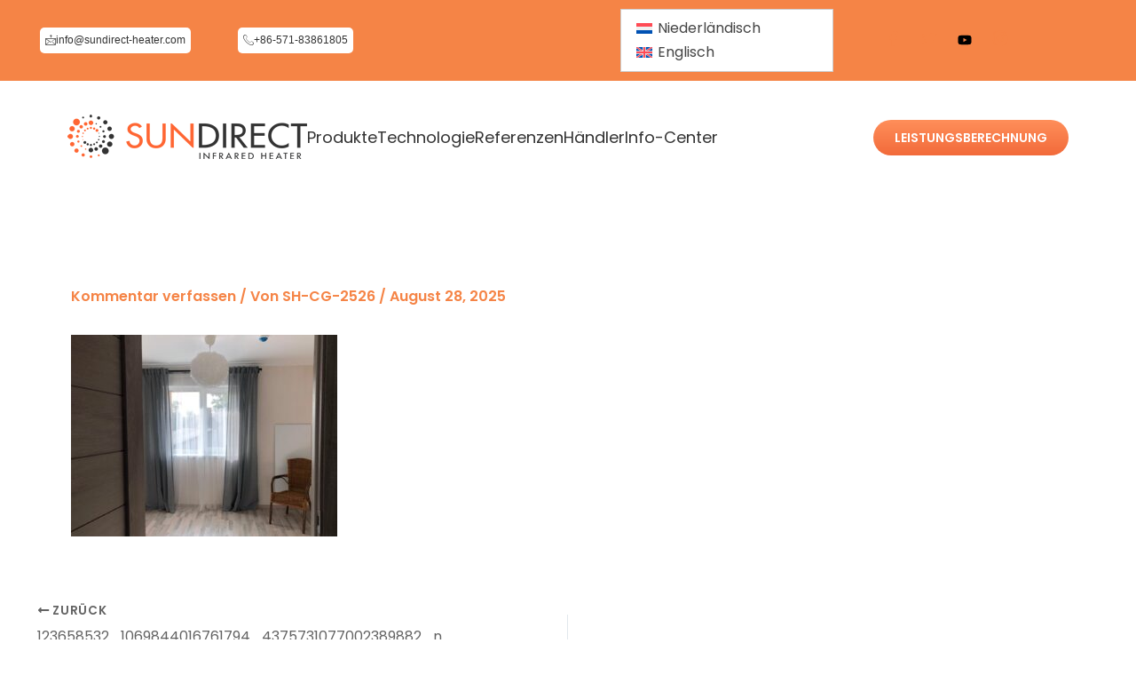

--- FILE ---
content_type: text/html; charset=UTF-8
request_url: https://www.sundirect-heater.com/de/123658532_1069844016761794_4375731077002389882_n-2/
body_size: 51366
content:
<!DOCTYPE html>
<html lang="de-DE">
<head>
<meta charset="UTF-8">
<meta name="viewport" content="width=device-width, initial-scale=1">
	<link rel="profile" href="https://gmpg.org/xfn/11"> 
	<title>123658532_1069844016761794_4375731077002389882_n &#8211; Sundirect Technology Ltd.</title>
<meta name='robots' content='max-image-preview:large' />
	<style>img:is([sizes="auto" i], [sizes^="auto," i]) { contain-intrinsic-size: 3000px 1500px }</style>
	<link rel='dns-prefetch' href='//www.googletagmanager.com' />
<link rel='dns-prefetch' href='//fonts.googleapis.com' />
<link rel="alternate" type="application/rss+xml" title="Sundirect Technology Ltd. &raquo; Feed" href="https://www.sundirect-heater.com/de/feed/" />
<link rel="alternate" type="application/rss+xml" title="Sundirect Technology Ltd. &raquo; Kommentar-Feed" href="https://www.sundirect-heater.com/de/comments/feed/" />
<link rel="alternate" type="application/rss+xml" title="Sundirect Technology Ltd. &raquo; 123658532_1069844016761794_4375731077002389882_n-Kommentar-Feed" href="https://www.sundirect-heater.com/de/feed/?attachment_id=11074" />
<script>
window._wpemojiSettings = {"baseUrl":"https:\/\/s.w.org\/images\/core\/emoji\/16.0.1\/72x72\/","ext":".png","svgUrl":"https:\/\/s.w.org\/images\/core\/emoji\/16.0.1\/svg\/","svgExt":".svg","source":{"concatemoji":"https:\/\/www.sundirect-heater.com\/wp-includes\/js\/wp-emoji-release.min.js?ver=6.8.3"}};
/*! This file is auto-generated */
!function(s,n){var o,i,e;function c(e){try{var t={supportTests:e,timestamp:(new Date).valueOf()};sessionStorage.setItem(o,JSON.stringify(t))}catch(e){}}function p(e,t,n){e.clearRect(0,0,e.canvas.width,e.canvas.height),e.fillText(t,0,0);var t=new Uint32Array(e.getImageData(0,0,e.canvas.width,e.canvas.height).data),a=(e.clearRect(0,0,e.canvas.width,e.canvas.height),e.fillText(n,0,0),new Uint32Array(e.getImageData(0,0,e.canvas.width,e.canvas.height).data));return t.every(function(e,t){return e===a[t]})}function u(e,t){e.clearRect(0,0,e.canvas.width,e.canvas.height),e.fillText(t,0,0);for(var n=e.getImageData(16,16,1,1),a=0;a<n.data.length;a++)if(0!==n.data[a])return!1;return!0}function f(e,t,n,a){switch(t){case"flag":return n(e,"\ud83c\udff3\ufe0f\u200d\u26a7\ufe0f","\ud83c\udff3\ufe0f\u200b\u26a7\ufe0f")?!1:!n(e,"\ud83c\udde8\ud83c\uddf6","\ud83c\udde8\u200b\ud83c\uddf6")&&!n(e,"\ud83c\udff4\udb40\udc67\udb40\udc62\udb40\udc65\udb40\udc6e\udb40\udc67\udb40\udc7f","\ud83c\udff4\u200b\udb40\udc67\u200b\udb40\udc62\u200b\udb40\udc65\u200b\udb40\udc6e\u200b\udb40\udc67\u200b\udb40\udc7f");case"emoji":return!a(e,"\ud83e\udedf")}return!1}function g(e,t,n,a){var r="undefined"!=typeof WorkerGlobalScope&&self instanceof WorkerGlobalScope?new OffscreenCanvas(300,150):s.createElement("canvas"),o=r.getContext("2d",{willReadFrequently:!0}),i=(o.textBaseline="top",o.font="600 32px Arial",{});return e.forEach(function(e){i[e]=t(o,e,n,a)}),i}function t(e){var t=s.createElement("script");t.src=e,t.defer=!0,s.head.appendChild(t)}"undefined"!=typeof Promise&&(o="wpEmojiSettingsSupports",i=["flag","emoji"],n.supports={everything:!0,everythingExceptFlag:!0},e=new Promise(function(e){s.addEventListener("DOMContentLoaded",e,{once:!0})}),new Promise(function(t){var n=function(){try{var e=JSON.parse(sessionStorage.getItem(o));if("object"==typeof e&&"number"==typeof e.timestamp&&(new Date).valueOf()<e.timestamp+604800&&"object"==typeof e.supportTests)return e.supportTests}catch(e){}return null}();if(!n){if("undefined"!=typeof Worker&&"undefined"!=typeof OffscreenCanvas&&"undefined"!=typeof URL&&URL.createObjectURL&&"undefined"!=typeof Blob)try{var e="postMessage("+g.toString()+"("+[JSON.stringify(i),f.toString(),p.toString(),u.toString()].join(",")+"));",a=new Blob([e],{type:"text/javascript"}),r=new Worker(URL.createObjectURL(a),{name:"wpTestEmojiSupports"});return void(r.onmessage=function(e){c(n=e.data),r.terminate(),t(n)})}catch(e){}c(n=g(i,f,p,u))}t(n)}).then(function(e){for(var t in e)n.supports[t]=e[t],n.supports.everything=n.supports.everything&&n.supports[t],"flag"!==t&&(n.supports.everythingExceptFlag=n.supports.everythingExceptFlag&&n.supports[t]);n.supports.everythingExceptFlag=n.supports.everythingExceptFlag&&!n.supports.flag,n.DOMReady=!1,n.readyCallback=function(){n.DOMReady=!0}}).then(function(){return e}).then(function(){var e;n.supports.everything||(n.readyCallback(),(e=n.source||{}).concatemoji?t(e.concatemoji):e.wpemoji&&e.twemoji&&(t(e.twemoji),t(e.wpemoji)))}))}((window,document),window._wpemojiSettings);
</script>
<link rel='stylesheet' id='elementor-frontend-css' href='https://www.sundirect-heater.com/wp-content/plugins/elementor/assets/css/frontend.min.css?ver=3.34.2' media='all' />
<link rel='stylesheet' id='elementor-post-4411-css' href='https://www.sundirect-heater.com/wp-content/uploads/elementor/css/post-4411.css?ver=1768972260' media='all' />
<link rel='stylesheet' id='elementor-post-1392-css' href='https://www.sundirect-heater.com/wp-content/uploads/elementor/css/post-1392.css?ver=1768972260' media='all' />
<link rel='stylesheet' id='astra-theme-css-css' href='https://www.sundirect-heater.com/wp-content/themes/astra/assets/css/minified/main.min.css?ver=4.12.0' media='all' />
<style id='astra-theme-css-inline-css'>
:root{--ast-post-nav-space:0;--ast-container-default-xlg-padding:2.5em;--ast-container-default-lg-padding:2.5em;--ast-container-default-slg-padding:2em;--ast-container-default-md-padding:2.5em;--ast-container-default-sm-padding:2.5em;--ast-container-default-xs-padding:2.4em;--ast-container-default-xxs-padding:1.8em;--ast-code-block-background:#ECEFF3;--ast-comment-inputs-background:#F9FAFB;--ast-normal-container-width:1200px;--ast-narrow-container-width:750px;--ast-blog-title-font-weight:600;--ast-blog-meta-weight:600;--ast-global-color-primary:var(--ast-global-color-4);--ast-global-color-secondary:var(--ast-global-color-5);--ast-global-color-alternate-background:var(--ast-global-color-6);--ast-global-color-subtle-background:var(--ast-global-color-7);--ast-bg-style-guide:var( --ast-global-color-secondary,--ast-global-color-5 );--ast-shadow-style-guide:0px 0px 4px 0 #00000057;--ast-global-dark-bg-style:#fff;--ast-global-dark-lfs:#fbfbfb;--ast-widget-bg-color:#fafafa;--ast-wc-container-head-bg-color:#fbfbfb;--ast-title-layout-bg:#eeeeee;--ast-search-border-color:#e7e7e7;--ast-lifter-hover-bg:#e6e6e6;--ast-gallery-block-color:#000;--srfm-color-input-label:var(--ast-global-color-2);}html{font-size:100%;}a{color:#f58446;}a:hover,a:focus{color:#f58446;}body,button,input,select,textarea,.ast-button,.ast-custom-button{font-family:-apple-system,BlinkMacSystemFont,Segoe UI,Roboto,Oxygen-Sans,Ubuntu,Cantarell,Helvetica Neue,sans-serif;font-weight:400;font-size:16px;font-size:1rem;line-height:var(--ast-body-line-height,1.65);}blockquote{color:#181818;}h1,h2,h3,h4,h5,h6,.entry-content :where(h1,h2,h3,h4,h5,h6),.site-title,.site-title a{font-weight:600;}.ast-site-identity .site-title a{color:var(--ast-global-color-2);}.site-title{font-size:26px;font-size:1.625rem;display:none;}header .custom-logo-link img{max-width:227px;width:227px;}.astra-logo-svg{width:227px;}.site-header .site-description{font-size:15px;font-size:0.9375rem;display:none;}.entry-title{font-size:20px;font-size:1.25rem;}.ast-blog-single-element.ast-taxonomy-container a{font-size:14px;font-size:0.875rem;}.ast-blog-meta-container{font-size:13px;font-size:0.8125rem;}.archive .ast-article-post,.blog .ast-article-post,.archive .ast-article-post:hover,.blog .ast-article-post:hover{border-top-left-radius:6px;border-top-right-radius:6px;border-bottom-right-radius:6px;border-bottom-left-radius:6px;overflow:hidden;}h1,.entry-content :where(h1){font-size:36px;font-size:2.25rem;font-weight:600;line-height:1.4em;}h2,.entry-content :where(h2){font-size:30px;font-size:1.875rem;font-weight:600;line-height:1.3em;}h3,.entry-content :where(h3){font-size:24px;font-size:1.5rem;font-weight:600;line-height:1.3em;}h4,.entry-content :where(h4){font-size:20px;font-size:1.25rem;line-height:1.2em;font-weight:600;}h5,.entry-content :where(h5){font-size:18px;font-size:1.125rem;line-height:1.2em;font-weight:600;}h6,.entry-content :where(h6){font-size:16px;font-size:1rem;line-height:1.25em;font-weight:600;}::selection{background-color:#f58446;color:#000000;}body,h1,h2,h3,h4,h5,h6,.entry-title a,.entry-content :where(h1,h2,h3,h4,h5,h6){color:#636363;}.tagcloud a:hover,.tagcloud a:focus,.tagcloud a.current-item{color:#000000;border-color:#f58446;background-color:#f58446;}input:focus,input[type="text"]:focus,input[type="email"]:focus,input[type="url"]:focus,input[type="password"]:focus,input[type="reset"]:focus,input[type="search"]:focus,textarea:focus{border-color:#f58446;}input[type="radio"]:checked,input[type=reset],input[type="checkbox"]:checked,input[type="checkbox"]:hover:checked,input[type="checkbox"]:focus:checked,input[type=range]::-webkit-slider-thumb{border-color:#f58446;background-color:#f58446;box-shadow:none;}.site-footer a:hover + .post-count,.site-footer a:focus + .post-count{background:#f58446;border-color:#f58446;}.single .nav-links .nav-previous,.single .nav-links .nav-next{color:#f58446;}.entry-meta,.entry-meta *{line-height:1.45;color:#f58446;font-weight:600;}.entry-meta a:not(.ast-button):hover,.entry-meta a:not(.ast-button):hover *,.entry-meta a:not(.ast-button):focus,.entry-meta a:not(.ast-button):focus *,.page-links > .page-link,.page-links .page-link:hover,.post-navigation a:hover{color:#f58446;}#cat option,.secondary .calendar_wrap thead a,.secondary .calendar_wrap thead a:visited{color:#f58446;}.secondary .calendar_wrap #today,.ast-progress-val span{background:#f58446;}.secondary a:hover + .post-count,.secondary a:focus + .post-count{background:#f58446;border-color:#f58446;}.calendar_wrap #today > a{color:#000000;}.page-links .page-link,.single .post-navigation a{color:#636363;}.ast-search-menu-icon .search-form button.search-submit{padding:0 4px;}.ast-search-menu-icon form.search-form{padding-right:0;}.ast-search-menu-icon.slide-search input.search-field{width:0;}.ast-header-search .ast-search-menu-icon.ast-dropdown-active .search-form,.ast-header-search .ast-search-menu-icon.ast-dropdown-active .search-field:focus{transition:all 0.2s;}.search-form input.search-field:focus{outline:none;}.ast-search-menu-icon .search-form button.search-submit:focus,.ast-theme-transparent-header .ast-header-search .ast-dropdown-active .ast-icon,.ast-theme-transparent-header .ast-inline-search .search-field:focus .ast-icon{color:var(--ast-global-color-1);}.ast-header-search .slide-search .search-form{border:2px solid var(--ast-global-color-0);}.ast-header-search .slide-search .search-field{background-color:(--ast-global-dark-bg-style);}.ast-archive-title{color:var(--ast-global-color-2);}.widget-title{font-size:22px;font-size:1.375rem;color:var(--ast-global-color-2);}.ast-search-menu-icon.slide-search a:focus-visible:focus-visible,.astra-search-icon:focus-visible,#close:focus-visible,a:focus-visible,.ast-menu-toggle:focus-visible,.site .skip-link:focus-visible,.wp-block-loginout input:focus-visible,.wp-block-search.wp-block-search__button-inside .wp-block-search__inside-wrapper,.ast-header-navigation-arrow:focus-visible,.ast-orders-table__row .ast-orders-table__cell:focus-visible,a#ast-apply-coupon:focus-visible,#ast-apply-coupon:focus-visible,#close:focus-visible,.button.search-submit:focus-visible,#search_submit:focus,.normal-search:focus-visible,.ast-header-account-wrap:focus-visible,.astra-cart-drawer-close:focus,.ast-single-variation:focus,.ast-button:focus,.ast-builder-button-wrap:has(.ast-custom-button-link:focus),.ast-builder-button-wrap .ast-custom-button-link:focus{outline-style:dotted;outline-color:inherit;outline-width:thin;}input:focus,input[type="text"]:focus,input[type="email"]:focus,input[type="url"]:focus,input[type="password"]:focus,input[type="reset"]:focus,input[type="search"]:focus,input[type="number"]:focus,textarea:focus,.wp-block-search__input:focus,[data-section="section-header-mobile-trigger"] .ast-button-wrap .ast-mobile-menu-trigger-minimal:focus,.ast-mobile-popup-drawer.active .menu-toggle-close:focus,#ast-scroll-top:focus,#coupon_code:focus,#ast-coupon-code:focus{border-style:dotted;border-color:inherit;border-width:thin;}input{outline:none;}.site-logo-img img{ transition:all 0.2s linear;}body .ast-oembed-container *{position:absolute;top:0;width:100%;height:100%;left:0;}body .wp-block-embed-pocket-casts .ast-oembed-container *{position:unset;}.ast-single-post-featured-section + article {margin-top: 2em;}.site-content .ast-single-post-featured-section img {width: 100%;overflow: hidden;object-fit: cover;}.ast-separate-container .site-content .ast-single-post-featured-section + article {margin-top: -80px;z-index: 9;position: relative;border-radius: 4px;}@media (min-width: 922px) {.ast-no-sidebar .site-content .ast-article-image-container--wide {margin-left: -120px;margin-right: -120px;max-width: unset;width: unset;}.ast-left-sidebar .site-content .ast-article-image-container--wide,.ast-right-sidebar .site-content .ast-article-image-container--wide {margin-left: -10px;margin-right: -10px;}.site-content .ast-article-image-container--full {margin-left: calc( -50vw + 50%);margin-right: calc( -50vw + 50%);max-width: 100vw;width: 100vw;}.ast-left-sidebar .site-content .ast-article-image-container--full,.ast-right-sidebar .site-content .ast-article-image-container--full {margin-left: -10px;margin-right: -10px;max-width: inherit;width: auto;}}.site > .ast-single-related-posts-container {margin-top: 0;}@media (min-width: 922px) {.ast-desktop .ast-container--narrow {max-width: var(--ast-narrow-container-width);margin: 0 auto;}}input[type="text"],input[type="number"],input[type="email"],input[type="url"],input[type="password"],input[type="search"],input[type=reset],input[type=tel],input[type=date],select,textarea{font-size:16px;font-style:normal;font-weight:400;line-height:24px;width:100%;padding:12px 16px;border-radius:4px;box-shadow:0px 1px 2px 0px rgba(0,0,0,0.05);color:var(--ast-form-input-text,#475569);}input[type="text"],input[type="number"],input[type="email"],input[type="url"],input[type="password"],input[type="search"],input[type=reset],input[type=tel],input[type=date],select{height:40px;}input[type="date"]{border-width:1px;border-style:solid;border-color:var(--ast-border-color);background:var( --ast-global-color-secondary,--ast-global-color-5 );}input[type="text"]:focus,input[type="number"]:focus,input[type="email"]:focus,input[type="url"]:focus,input[type="password"]:focus,input[type="search"]:focus,input[type=reset]:focus,input[type="tel"]:focus,input[type="date"]:focus,select:focus,textarea:focus{border-color:#046BD2;box-shadow:none;outline:none;color:var(--ast-form-input-focus-text,#475569);}label,legend{color:#111827;font-size:14px;font-style:normal;font-weight:500;line-height:20px;}select{padding:6px 10px;}fieldset{padding:30px;border-radius:4px;}button,.ast-button,.button,input[type="button"],input[type="reset"],input[type="submit"],a:where(.wp-block-button__link){border-radius:4px;box-shadow:0px 1px 2px 0px rgba(0,0,0,0.05);}:root{--ast-comment-inputs-background:#FFF;}::placeholder{color:var(--ast-form-field-color,#9CA3AF);}::-ms-input-placeholder{color:var(--ast-form-field-color,#9CA3AF);}@media (max-width:921.9px){#ast-desktop-header{display:none;}}@media (min-width:922px){#ast-mobile-header{display:none;}}.wp-block-buttons.aligncenter{justify-content:center;}@media (max-width:921px){.ast-theme-transparent-header #primary,.ast-theme-transparent-header #secondary{padding:0;}}@media (max-width:921px){.ast-plain-container.ast-no-sidebar #primary{padding:0;}}.ast-plain-container.ast-no-sidebar #primary{margin-top:0;margin-bottom:0;}@media (min-width:1200px){.ast-plain-container.ast-no-sidebar #primary{margin-top:60px;margin-bottom:60px;}}.wp-block-button.is-style-outline .wp-block-button__link{border-color:#f58446;}div.wp-block-button.is-style-outline > .wp-block-button__link:not(.has-text-color),div.wp-block-button.wp-block-button__link.is-style-outline:not(.has-text-color){color:#f58446;}.wp-block-button.is-style-outline .wp-block-button__link:hover,.wp-block-buttons .wp-block-button.is-style-outline .wp-block-button__link:focus,.wp-block-buttons .wp-block-button.is-style-outline > .wp-block-button__link:not(.has-text-color):hover,.wp-block-buttons .wp-block-button.wp-block-button__link.is-style-outline:not(.has-text-color):hover{color:#000000;background-color:#f58446;border-color:#f58446;}.post-page-numbers.current .page-link,.ast-pagination .page-numbers.current{color:#000000;border-color:#f58446;background-color:#f58446;}.wp-block-buttons .wp-block-button.is-style-outline .wp-block-button__link.wp-element-button,.ast-outline-button,.wp-block-uagb-buttons-child .uagb-buttons-repeater.ast-outline-button{border-color:#f58446;border-top-width:2px;border-right-width:2px;border-bottom-width:2px;border-left-width:2px;font-family:inherit;font-weight:500;font-size:16px;font-size:1rem;line-height:1em;padding-top:13px;padding-right:30px;padding-bottom:13px;padding-left:30px;}.wp-block-buttons .wp-block-button.is-style-outline > .wp-block-button__link:not(.has-text-color),.wp-block-buttons .wp-block-button.wp-block-button__link.is-style-outline:not(.has-text-color),.ast-outline-button{color:#f58446;}.wp-block-button.is-style-outline .wp-block-button__link:hover,.wp-block-buttons .wp-block-button.is-style-outline .wp-block-button__link:focus,.wp-block-buttons .wp-block-button.is-style-outline > .wp-block-button__link:not(.has-text-color):hover,.wp-block-buttons .wp-block-button.wp-block-button__link.is-style-outline:not(.has-text-color):hover,.ast-outline-button:hover,.ast-outline-button:focus,.wp-block-uagb-buttons-child .uagb-buttons-repeater.ast-outline-button:hover,.wp-block-uagb-buttons-child .uagb-buttons-repeater.ast-outline-button:focus{color:#000000;background-color:#f58446;border-color:#f58446;}.wp-block-button .wp-block-button__link.wp-element-button.is-style-outline:not(.has-background),.wp-block-button.is-style-outline>.wp-block-button__link.wp-element-button:not(.has-background),.ast-outline-button{background-color:transparent;}.uagb-buttons-repeater.ast-outline-button{border-radius:9999px;}@media (max-width:921px){.wp-block-buttons .wp-block-button.is-style-outline .wp-block-button__link.wp-element-button,.ast-outline-button,.wp-block-uagb-buttons-child .uagb-buttons-repeater.ast-outline-button{padding-top:12px;padding-right:28px;padding-bottom:12px;padding-left:28px;}}@media (max-width:544px){.wp-block-buttons .wp-block-button.is-style-outline .wp-block-button__link.wp-element-button,.ast-outline-button,.wp-block-uagb-buttons-child .uagb-buttons-repeater.ast-outline-button{padding-top:10px;padding-right:24px;padding-bottom:10px;padding-left:24px;}}.entry-content[data-ast-blocks-layout] > figure{margin-bottom:1em;}h1.widget-title{font-weight:600;}h2.widget-title{font-weight:600;}h3.widget-title{font-weight:600;}#page{display:flex;flex-direction:column;min-height:100vh;}.ast-404-layout-1 h1.page-title{color:var(--ast-global-color-2);}.single .post-navigation a{line-height:1em;height:inherit;}.error-404 .page-sub-title{font-size:1.5rem;font-weight:inherit;}.search .site-content .content-area .search-form{margin-bottom:0;}#page .site-content{flex-grow:1;}.widget{margin-bottom:1.25em;}#secondary li{line-height:1.5em;}#secondary .wp-block-group h2{margin-bottom:0.7em;}#secondary h2{font-size:1.7rem;}.ast-separate-container .ast-article-post,.ast-separate-container .ast-article-single,.ast-separate-container .comment-respond{padding:2.5em;}.ast-separate-container .ast-article-single .ast-article-single{padding:0;}.ast-article-single .wp-block-post-template-is-layout-grid{padding-left:0;}.ast-separate-container .comments-title,.ast-narrow-container .comments-title{padding:1.5em 2em;}.ast-page-builder-template .comment-form-textarea,.ast-comment-formwrap .ast-grid-common-col{padding:0;}.ast-comment-formwrap{padding:0;display:inline-flex;column-gap:20px;width:100%;margin-left:0;margin-right:0;}.comments-area textarea#comment:focus,.comments-area textarea#comment:active,.comments-area .ast-comment-formwrap input[type="text"]:focus,.comments-area .ast-comment-formwrap input[type="text"]:active {box-shadow:none;outline:none;}.archive.ast-page-builder-template .entry-header{margin-top:2em;}.ast-page-builder-template .ast-comment-formwrap{width:100%;}.entry-title{margin-bottom:0.6em;}.ast-archive-description p{font-size:inherit;font-weight:inherit;line-height:inherit;}.ast-article-single figure,.ast-article-single img:not(figure img){box-shadow:0 0 30px 0 rgba(0,0,0,.15);-webkit-box-shadow:0 0 30px 0 rgba(0,0,0,.15);-moz-box-shadow:0 0 30px 0 rgba(0,0,0,.15);}.ast-separate-container .ast-comment-list li.depth-1,.hentry{margin-bottom:1.5em;}.site-content section.ast-archive-description{margin-bottom:2em;}@media (min-width:921px){.ast-left-sidebar.ast-page-builder-template #secondary,.archive.ast-right-sidebar.ast-page-builder-template .site-main{padding-left:20px;padding-right:20px;}}@media (max-width:544px){.ast-comment-formwrap.ast-row{column-gap:10px;display:inline-block;}#ast-commentform .ast-grid-common-col{position:relative;width:100%;}}@media (min-width:1201px){.ast-separate-container .ast-article-post,.ast-separate-container .ast-article-single,.ast-separate-container .ast-author-box,.ast-separate-container .ast-404-layout-1,.ast-separate-container .no-results{padding:2.5em;}}@media (max-width:921px){.ast-left-sidebar #content > .ast-container{display:flex;flex-direction:column-reverse;width:100%;}}@media (min-width:922px){.ast-separate-container.ast-right-sidebar #primary,.ast-separate-container.ast-left-sidebar #primary{border:0;}.search-no-results.ast-separate-container #primary{margin-bottom:4em;}}.wp-block-button .wp-block-button__link{color:#000000;}.wp-block-button .wp-block-button__link:hover,.wp-block-button .wp-block-button__link:focus{color:#000000;background-color:#f58446;border-color:#f58446;}.elementor-widget-heading h1.elementor-heading-title{line-height:1.4em;}.elementor-widget-heading h2.elementor-heading-title{line-height:1.3em;}.elementor-widget-heading h3.elementor-heading-title{line-height:1.3em;}.elementor-widget-heading h4.elementor-heading-title{line-height:1.2em;}.elementor-widget-heading h5.elementor-heading-title{line-height:1.2em;}.elementor-widget-heading h6.elementor-heading-title{line-height:1.25em;}.wp-block-button .wp-block-button__link,.wp-block-search .wp-block-search__button,body .wp-block-file .wp-block-file__button{border-color:#f58446;background-color:#f58446;color:#000000;font-family:inherit;font-weight:500;line-height:1em;font-size:16px;font-size:1rem;padding-top:15px;padding-right:30px;padding-bottom:15px;padding-left:30px;}@media (max-width:921px){.wp-block-button .wp-block-button__link,.wp-block-search .wp-block-search__button,body .wp-block-file .wp-block-file__button{padding-top:14px;padding-right:28px;padding-bottom:14px;padding-left:28px;}}@media (max-width:544px){.wp-block-button .wp-block-button__link,.wp-block-search .wp-block-search__button,body .wp-block-file .wp-block-file__button{padding-top:12px;padding-right:24px;padding-bottom:12px;padding-left:24px;}}.menu-toggle,button,.ast-button,.ast-custom-button,.button,input#submit,input[type="button"],input[type="submit"],input[type="reset"],#comments .submit,.search .search-submit,form[CLASS*="wp-block-search__"].wp-block-search .wp-block-search__inside-wrapper .wp-block-search__button,body .wp-block-file .wp-block-file__button,.search .search-submit{border-style:solid;border-top-width:0;border-right-width:0;border-left-width:0;border-bottom-width:0;color:#000000;border-color:#f58446;background-color:#f58446;padding-top:15px;padding-right:30px;padding-bottom:15px;padding-left:30px;font-family:inherit;font-weight:500;font-size:16px;font-size:1rem;line-height:1em;}button:focus,.menu-toggle:hover,button:hover,.ast-button:hover,.ast-custom-button:hover .button:hover,.ast-custom-button:hover ,input[type=reset]:hover,input[type=reset]:focus,input#submit:hover,input#submit:focus,input[type="button"]:hover,input[type="button"]:focus,input[type="submit"]:hover,input[type="submit"]:focus,form[CLASS*="wp-block-search__"].wp-block-search .wp-block-search__inside-wrapper .wp-block-search__button:hover,form[CLASS*="wp-block-search__"].wp-block-search .wp-block-search__inside-wrapper .wp-block-search__button:focus,body .wp-block-file .wp-block-file__button:hover,body .wp-block-file .wp-block-file__button:focus{color:#000000;background-color:#f58446;border-color:#f58446;}form[CLASS*="wp-block-search__"].wp-block-search .wp-block-search__inside-wrapper .wp-block-search__button.has-icon{padding-top:calc(15px - 3px);padding-right:calc(30px - 3px);padding-bottom:calc(15px - 3px);padding-left:calc(30px - 3px);}@media (max-width:921px){.menu-toggle,button,.ast-button,.ast-custom-button,.button,input#submit,input[type="button"],input[type="submit"],input[type="reset"],#comments .submit,.search .search-submit,form[CLASS*="wp-block-search__"].wp-block-search .wp-block-search__inside-wrapper .wp-block-search__button,body .wp-block-file .wp-block-file__button,.search .search-submit{padding-top:14px;padding-right:28px;padding-bottom:14px;padding-left:28px;}}@media (max-width:544px){.menu-toggle,button,.ast-button,.ast-custom-button,.button,input#submit,input[type="button"],input[type="submit"],input[type="reset"],#comments .submit,.search .search-submit,form[CLASS*="wp-block-search__"].wp-block-search .wp-block-search__inside-wrapper .wp-block-search__button,body .wp-block-file .wp-block-file__button,.search .search-submit{padding-top:12px;padding-right:24px;padding-bottom:12px;padding-left:24px;}}@media (max-width:921px){.ast-mobile-header-stack .main-header-bar .ast-search-menu-icon{display:inline-block;}.ast-header-break-point.ast-header-custom-item-outside .ast-mobile-header-stack .main-header-bar .ast-search-icon{margin:0;}.ast-comment-avatar-wrap img{max-width:2.5em;}.ast-comment-meta{padding:0 1.8888em 1.3333em;}}@media (min-width:544px){.ast-container{max-width:100%;}}@media (max-width:544px){.ast-separate-container .ast-article-post,.ast-separate-container .ast-article-single,.ast-separate-container .comments-title,.ast-separate-container .ast-archive-description{padding:1.5em 1em;}.ast-separate-container #content .ast-container{padding-left:0.54em;padding-right:0.54em;}.ast-separate-container .ast-comment-list .bypostauthor{padding:.5em;}.ast-search-menu-icon.ast-dropdown-active .search-field{width:170px;}} #ast-mobile-header .ast-site-header-cart-li a{pointer-events:none;}.ast-separate-container{background-color:var(--ast-global-color-4);background-image:none;}@media (max-width:921px){.site-title{display:none;}.site-header .site-description{display:none;}h1,.entry-content :where(h1){font-size:30px;font-size:1.875rem;}h2,.entry-content :where(h2){font-size:25px;font-size:1.5625rem;}h3,.entry-content :where(h3){font-size:20px;font-size:1.25rem;}}@media (max-width:544px){.site-title{display:none;}.site-header .site-description{display:none;}h1,.entry-content :where(h1){font-size:30px;font-size:1.875rem;}h2,.entry-content :where(h2){font-size:25px;font-size:1.5625rem;}h3,.entry-content :where(h3){font-size:20px;font-size:1.25rem;}}@media (max-width:921px){html{font-size:91.2%;}}@media (max-width:544px){html{font-size:91.2%;}}@media (min-width:922px){.ast-container{max-width:1240px;}}@media (min-width:922px){.site-content .ast-container{display:flex;}}@media (max-width:921px){.site-content .ast-container{flex-direction:column;}}.entry-content :where(h1,h2,h3,h4,h5,h6){clear:none;}@media (min-width:922px){.main-header-menu .sub-menu .menu-item.ast-left-align-sub-menu:hover > .sub-menu,.main-header-menu .sub-menu .menu-item.ast-left-align-sub-menu.focus > .sub-menu{margin-left:-0px;}}.entry-content li > p{margin-bottom:0;}.wp-block-file {display: flex;align-items: center;flex-wrap: wrap;justify-content: space-between;}.wp-block-pullquote {border: none;}.wp-block-pullquote blockquote::before {content: "\201D";font-family: "Helvetica",sans-serif;display: flex;transform: rotate( 180deg );font-size: 6rem;font-style: normal;line-height: 1;font-weight: bold;align-items: center;justify-content: center;}.has-text-align-right > blockquote::before {justify-content: flex-start;}.has-text-align-left > blockquote::before {justify-content: flex-end;}figure.wp-block-pullquote.is-style-solid-color blockquote {max-width: 100%;text-align: inherit;}:root {--wp--custom--ast-default-block-top-padding: 3em;--wp--custom--ast-default-block-right-padding: 3em;--wp--custom--ast-default-block-bottom-padding: 3em;--wp--custom--ast-default-block-left-padding: 3em;--wp--custom--ast-container-width: 1200px;--wp--custom--ast-content-width-size: 1200px;--wp--custom--ast-wide-width-size: calc(1200px + var(--wp--custom--ast-default-block-left-padding) + var(--wp--custom--ast-default-block-right-padding));}.ast-narrow-container {--wp--custom--ast-content-width-size: 750px;--wp--custom--ast-wide-width-size: 750px;}@media(max-width: 921px) {:root {--wp--custom--ast-default-block-top-padding: 3em;--wp--custom--ast-default-block-right-padding: 2em;--wp--custom--ast-default-block-bottom-padding: 3em;--wp--custom--ast-default-block-left-padding: 2em;}}@media(max-width: 544px) {:root {--wp--custom--ast-default-block-top-padding: 3em;--wp--custom--ast-default-block-right-padding: 1.5em;--wp--custom--ast-default-block-bottom-padding: 3em;--wp--custom--ast-default-block-left-padding: 1.5em;}}.entry-content > .wp-block-group,.entry-content > .wp-block-cover,.entry-content > .wp-block-columns {padding-top: var(--wp--custom--ast-default-block-top-padding);padding-right: var(--wp--custom--ast-default-block-right-padding);padding-bottom: var(--wp--custom--ast-default-block-bottom-padding);padding-left: var(--wp--custom--ast-default-block-left-padding);}.ast-plain-container.ast-no-sidebar .entry-content > .alignfull,.ast-page-builder-template .ast-no-sidebar .entry-content > .alignfull {margin-left: calc( -50vw + 50%);margin-right: calc( -50vw + 50%);max-width: 100vw;width: 100vw;}.ast-plain-container.ast-no-sidebar .entry-content .alignfull .alignfull,.ast-page-builder-template.ast-no-sidebar .entry-content .alignfull .alignfull,.ast-plain-container.ast-no-sidebar .entry-content .alignfull .alignwide,.ast-page-builder-template.ast-no-sidebar .entry-content .alignfull .alignwide,.ast-plain-container.ast-no-sidebar .entry-content .alignwide .alignfull,.ast-page-builder-template.ast-no-sidebar .entry-content .alignwide .alignfull,.ast-plain-container.ast-no-sidebar .entry-content .alignwide .alignwide,.ast-page-builder-template.ast-no-sidebar .entry-content .alignwide .alignwide,.ast-plain-container.ast-no-sidebar .entry-content .wp-block-column .alignfull,.ast-page-builder-template.ast-no-sidebar .entry-content .wp-block-column .alignfull,.ast-plain-container.ast-no-sidebar .entry-content .wp-block-column .alignwide,.ast-page-builder-template.ast-no-sidebar .entry-content .wp-block-column .alignwide {margin-left: auto;margin-right: auto;width: 100%;}[data-ast-blocks-layout] .wp-block-separator:not(.is-style-dots) {height: 0;}[data-ast-blocks-layout] .wp-block-separator {margin: 20px auto;}[data-ast-blocks-layout] .wp-block-separator:not(.is-style-wide):not(.is-style-dots) {max-width: 100px;}[data-ast-blocks-layout] .wp-block-separator.has-background {padding: 0;}.entry-content[data-ast-blocks-layout] > * {max-width: var(--wp--custom--ast-content-width-size);margin-left: auto;margin-right: auto;}.entry-content[data-ast-blocks-layout] > .alignwide {max-width: var(--wp--custom--ast-wide-width-size);}.entry-content[data-ast-blocks-layout] .alignfull {max-width: none;}.entry-content .wp-block-columns {margin-bottom: 0;}blockquote {margin: 1.5em;border-color: rgba(0,0,0,0.05);}.wp-block-quote:not(.has-text-align-right):not(.has-text-align-center) {border-left: 5px solid rgba(0,0,0,0.05);}.has-text-align-right > blockquote,blockquote.has-text-align-right {border-right: 5px solid rgba(0,0,0,0.05);}.has-text-align-left > blockquote,blockquote.has-text-align-left {border-left: 5px solid rgba(0,0,0,0.05);}.wp-block-site-tagline,.wp-block-latest-posts .read-more {margin-top: 15px;}.wp-block-loginout p label {display: block;}.wp-block-loginout p:not(.login-remember):not(.login-submit) input {width: 100%;}.wp-block-loginout input:focus {border-color: transparent;}.wp-block-loginout input:focus {outline: thin dotted;}.entry-content .wp-block-media-text .wp-block-media-text__content {padding: 0 0 0 8%;}.entry-content .wp-block-media-text.has-media-on-the-right .wp-block-media-text__content {padding: 0 8% 0 0;}.entry-content .wp-block-media-text.has-background .wp-block-media-text__content {padding: 8%;}.entry-content .wp-block-cover:not([class*="background-color"]):not(.has-text-color.has-link-color) .wp-block-cover__inner-container,.entry-content .wp-block-cover:not([class*="background-color"]) .wp-block-cover-image-text,.entry-content .wp-block-cover:not([class*="background-color"]) .wp-block-cover-text,.entry-content .wp-block-cover-image:not([class*="background-color"]) .wp-block-cover__inner-container,.entry-content .wp-block-cover-image:not([class*="background-color"]) .wp-block-cover-image-text,.entry-content .wp-block-cover-image:not([class*="background-color"]) .wp-block-cover-text {color: var(--ast-global-color-primary,var(--ast-global-color-5));}.wp-block-loginout .login-remember input {width: 1.1rem;height: 1.1rem;margin: 0 5px 4px 0;vertical-align: middle;}.wp-block-latest-posts > li > *:first-child,.wp-block-latest-posts:not(.is-grid) > li:first-child {margin-top: 0;}.entry-content > .wp-block-buttons,.entry-content > .wp-block-uagb-buttons {margin-bottom: 1.5em;}.wp-block-search__inside-wrapper .wp-block-search__input {padding: 0 10px;color: var(--ast-global-color-3);background: var(--ast-global-color-primary,var(--ast-global-color-5));border-color: var(--ast-border-color);}.wp-block-latest-posts .read-more {margin-bottom: 1.5em;}.wp-block-search__no-button .wp-block-search__inside-wrapper .wp-block-search__input {padding-top: 5px;padding-bottom: 5px;}.wp-block-latest-posts .wp-block-latest-posts__post-date,.wp-block-latest-posts .wp-block-latest-posts__post-author {font-size: 1rem;}.wp-block-latest-posts > li > *,.wp-block-latest-posts:not(.is-grid) > li {margin-top: 12px;margin-bottom: 12px;}.ast-page-builder-template .entry-content[data-ast-blocks-layout] > .alignwide:where(:not(.uagb-is-root-container):not(.spectra-is-root-container)) > * {max-width: var(--wp--custom--ast-wide-width-size);}.ast-page-builder-template .entry-content[data-ast-blocks-layout] > .inherit-container-width > *,.ast-page-builder-template .entry-content[data-ast-blocks-layout] > *:not(.wp-block-group):where(:not(.uagb-is-root-container):not(.spectra-is-root-container)) > *,.entry-content[data-ast-blocks-layout] > .wp-block-cover .wp-block-cover__inner-container {max-width: none ;margin-left: auto;margin-right: auto;}.ast-page-builder-template .entry-content[data-ast-blocks-layout] > *,.ast-page-builder-template .entry-content[data-ast-blocks-layout] > .alignfull:where(:not(.wp-block-group):not(.uagb-is-root-container):not(.spectra-is-root-container)) > * {max-width: none;}.entry-content[data-ast-blocks-layout] .wp-block-cover:not(.alignleft):not(.alignright) {width: auto;}@media(max-width: 1200px) {.ast-separate-container .entry-content > .alignfull,.ast-separate-container .entry-content[data-ast-blocks-layout] > .alignwide,.ast-plain-container .entry-content[data-ast-blocks-layout] > .alignwide,.ast-plain-container .entry-content .alignfull {margin-left: calc(-1 * min(var(--ast-container-default-xlg-padding),20px)) ;margin-right: calc(-1 * min(var(--ast-container-default-xlg-padding),20px));}}@media(min-width: 1201px) {.ast-separate-container .entry-content > .alignfull {margin-left: calc(-1 * var(--ast-container-default-xlg-padding) );margin-right: calc(-1 * var(--ast-container-default-xlg-padding) );}.ast-separate-container .entry-content[data-ast-blocks-layout] > .alignwide,.ast-plain-container .entry-content[data-ast-blocks-layout] > .alignwide {margin-left: auto;margin-right: auto;}}@media(min-width: 921px) {.ast-separate-container .entry-content .wp-block-group.alignwide:not(.inherit-container-width) > :where(:not(.alignleft):not(.alignright)),.ast-plain-container .entry-content .wp-block-group.alignwide:not(.inherit-container-width) > :where(:not(.alignleft):not(.alignright)) {max-width: calc( var(--wp--custom--ast-content-width-size) + 80px );}.ast-plain-container.ast-right-sidebar .entry-content[data-ast-blocks-layout] .alignfull,.ast-plain-container.ast-left-sidebar .entry-content[data-ast-blocks-layout] .alignfull {margin-left: -60px;margin-right: -60px;}}@media(min-width: 544px) {.entry-content > .alignleft {margin-right: 20px;}.entry-content > .alignright {margin-left: 20px;}}@media (max-width:544px){.wp-block-columns .wp-block-column:not(:last-child){margin-bottom:20px;}.wp-block-latest-posts{margin:0;}}@media( max-width: 600px ) {.entry-content .wp-block-media-text .wp-block-media-text__content,.entry-content .wp-block-media-text.has-media-on-the-right .wp-block-media-text__content {padding: 8% 0 0;}.entry-content .wp-block-media-text.has-background .wp-block-media-text__content {padding: 8%;}}.ast-page-builder-template .entry-header {padding-left: 0;}.ast-narrow-container .site-content .wp-block-uagb-image--align-full .wp-block-uagb-image__figure {max-width: 100%;margin-left: auto;margin-right: auto;}.entry-content ul,.entry-content ol {padding: revert;margin: revert;padding-left: 20px;}:root .has-ast-global-color-0-color{color:var(--ast-global-color-0);}:root .has-ast-global-color-0-background-color{background-color:var(--ast-global-color-0);}:root .wp-block-button .has-ast-global-color-0-color{color:var(--ast-global-color-0);}:root .wp-block-button .has-ast-global-color-0-background-color{background-color:var(--ast-global-color-0);}:root .has-ast-global-color-1-color{color:var(--ast-global-color-1);}:root .has-ast-global-color-1-background-color{background-color:var(--ast-global-color-1);}:root .wp-block-button .has-ast-global-color-1-color{color:var(--ast-global-color-1);}:root .wp-block-button .has-ast-global-color-1-background-color{background-color:var(--ast-global-color-1);}:root .has-ast-global-color-2-color{color:var(--ast-global-color-2);}:root .has-ast-global-color-2-background-color{background-color:var(--ast-global-color-2);}:root .wp-block-button .has-ast-global-color-2-color{color:var(--ast-global-color-2);}:root .wp-block-button .has-ast-global-color-2-background-color{background-color:var(--ast-global-color-2);}:root .has-ast-global-color-3-color{color:var(--ast-global-color-3);}:root .has-ast-global-color-3-background-color{background-color:var(--ast-global-color-3);}:root .wp-block-button .has-ast-global-color-3-color{color:var(--ast-global-color-3);}:root .wp-block-button .has-ast-global-color-3-background-color{background-color:var(--ast-global-color-3);}:root .has-ast-global-color-4-color{color:var(--ast-global-color-4);}:root .has-ast-global-color-4-background-color{background-color:var(--ast-global-color-4);}:root .wp-block-button .has-ast-global-color-4-color{color:var(--ast-global-color-4);}:root .wp-block-button .has-ast-global-color-4-background-color{background-color:var(--ast-global-color-4);}:root .has-ast-global-color-5-color{color:var(--ast-global-color-5);}:root .has-ast-global-color-5-background-color{background-color:var(--ast-global-color-5);}:root .wp-block-button .has-ast-global-color-5-color{color:var(--ast-global-color-5);}:root .wp-block-button .has-ast-global-color-5-background-color{background-color:var(--ast-global-color-5);}:root .has-ast-global-color-6-color{color:var(--ast-global-color-6);}:root .has-ast-global-color-6-background-color{background-color:var(--ast-global-color-6);}:root .wp-block-button .has-ast-global-color-6-color{color:var(--ast-global-color-6);}:root .wp-block-button .has-ast-global-color-6-background-color{background-color:var(--ast-global-color-6);}:root .has-ast-global-color-7-color{color:var(--ast-global-color-7);}:root .has-ast-global-color-7-background-color{background-color:var(--ast-global-color-7);}:root .wp-block-button .has-ast-global-color-7-color{color:var(--ast-global-color-7);}:root .wp-block-button .has-ast-global-color-7-background-color{background-color:var(--ast-global-color-7);}:root .has-ast-global-color-8-color{color:var(--ast-global-color-8);}:root .has-ast-global-color-8-background-color{background-color:var(--ast-global-color-8);}:root .wp-block-button .has-ast-global-color-8-color{color:var(--ast-global-color-8);}:root .wp-block-button .has-ast-global-color-8-background-color{background-color:var(--ast-global-color-8);}:root{--ast-global-color-0:#FF6210;--ast-global-color-1:#F15808;--ast-global-color-2:#1C0D0A;--ast-global-color-3:#353535;--ast-global-color-4:#FFFFFF;--ast-global-color-5:#FEF1E4;--ast-global-color-6:#140B06;--ast-global-color-7:#E5D7D1;--ast-global-color-8:#222222;}:root {--ast-border-color : var(--ast-global-color-7);}.ast-breadcrumbs .trail-browse,.ast-breadcrumbs .trail-items,.ast-breadcrumbs .trail-items li{display:inline-block;margin:0;padding:0;border:none;background:inherit;text-indent:0;text-decoration:none;}.ast-breadcrumbs .trail-browse{font-size:inherit;font-style:inherit;font-weight:inherit;color:inherit;}.ast-breadcrumbs .trail-items{list-style:none;}.trail-items li::after{padding:0 0.3em;content:"\00bb";}.trail-items li:last-of-type::after{display:none;}h1,h2,h3,h4,h5,h6,.entry-content :where(h1,h2,h3,h4,h5,h6){color:var(--ast-global-color-2);}.entry-title a{color:var(--ast-global-color-2);}@media (max-width:921px){.ast-builder-grid-row-container.ast-builder-grid-row-tablet-3-firstrow .ast-builder-grid-row > *:first-child,.ast-builder-grid-row-container.ast-builder-grid-row-tablet-3-lastrow .ast-builder-grid-row > *:last-child{grid-column:1 / -1;}}@media (max-width:544px){.ast-builder-grid-row-container.ast-builder-grid-row-mobile-3-firstrow .ast-builder-grid-row > *:first-child,.ast-builder-grid-row-container.ast-builder-grid-row-mobile-3-lastrow .ast-builder-grid-row > *:last-child{grid-column:1 / -1;}}.ast-builder-layout-element[data-section="title_tagline"]{display:flex;}@media (max-width:921px){.ast-header-break-point .ast-builder-layout-element[data-section="title_tagline"]{display:flex;}}@media (max-width:544px){.ast-header-break-point .ast-builder-layout-element[data-section="title_tagline"]{display:flex;}}.footer-widget-area.widget-area.site-footer-focus-item{width:auto;}.ast-footer-row-inline .footer-widget-area.widget-area.site-footer-focus-item{width:100%;}.elementor-posts-container [CLASS*="ast-width-"]{width:100%;}.elementor-template-full-width .ast-container{display:block;}.elementor-screen-only,.screen-reader-text,.screen-reader-text span,.ui-helper-hidden-accessible{top:0 !important;}@media (max-width:544px){.elementor-element .elementor-wc-products .woocommerce[class*="columns-"] ul.products li.product{width:auto;margin:0;}.elementor-element .woocommerce .woocommerce-result-count{float:none;}}.ast-header-break-point .main-header-bar{border-bottom-width:1px;}@media (min-width:922px){.main-header-bar{border-bottom-width:1px;}}.main-header-menu .menu-item, #astra-footer-menu .menu-item, .main-header-bar .ast-masthead-custom-menu-items{-js-display:flex;display:flex;-webkit-box-pack:center;-webkit-justify-content:center;-moz-box-pack:center;-ms-flex-pack:center;justify-content:center;-webkit-box-orient:vertical;-webkit-box-direction:normal;-webkit-flex-direction:column;-moz-box-orient:vertical;-moz-box-direction:normal;-ms-flex-direction:column;flex-direction:column;}.main-header-menu > .menu-item > .menu-link, #astra-footer-menu > .menu-item > .menu-link{height:100%;-webkit-box-align:center;-webkit-align-items:center;-moz-box-align:center;-ms-flex-align:center;align-items:center;-js-display:flex;display:flex;}.ast-header-break-point .main-navigation ul .menu-item .menu-link .icon-arrow:first-of-type svg{top:.2em;margin-top:0px;margin-left:0px;width:.65em;transform:translate(0, -2px) rotateZ(270deg);}.ast-mobile-popup-content .ast-submenu-expanded > .ast-menu-toggle{transform:rotateX(180deg);overflow-y:auto;}@media (min-width:922px){.ast-builder-menu .main-navigation > ul > li:last-child a{margin-right:0;}}.ast-separate-container .ast-article-inner{background-color:transparent;background-image:none;}.ast-separate-container .ast-article-post{background-color:var(--ast-global-color-4);background-image:none;}@media (max-width:921px){.ast-separate-container .ast-article-post{background-color:var(--ast-global-color-4);background-image:none;}}@media (max-width:544px){.ast-separate-container .ast-article-post{background-color:var(--ast-global-color-4);background-image:none;}}.ast-separate-container .ast-article-single:not(.ast-related-post), .ast-separate-container .error-404, .ast-separate-container .no-results, .single.ast-separate-container .site-main .ast-author-meta, .ast-separate-container .related-posts-title-wrapper, .ast-separate-container .comments-count-wrapper, .ast-box-layout.ast-plain-container .site-content, .ast-padded-layout.ast-plain-container .site-content, .ast-separate-container .ast-archive-description, .ast-separate-container .comments-area{background-color:var(--ast-global-color-4);background-image:none;}@media (max-width:921px){.ast-separate-container .ast-article-single:not(.ast-related-post), .ast-separate-container .error-404, .ast-separate-container .no-results, .single.ast-separate-container .site-main .ast-author-meta, .ast-separate-container .related-posts-title-wrapper, .ast-separate-container .comments-count-wrapper, .ast-box-layout.ast-plain-container .site-content, .ast-padded-layout.ast-plain-container .site-content, .ast-separate-container .ast-archive-description{background-color:var(--ast-global-color-4);background-image:none;}}@media (max-width:544px){.ast-separate-container .ast-article-single:not(.ast-related-post), .ast-separate-container .error-404, .ast-separate-container .no-results, .single.ast-separate-container .site-main .ast-author-meta, .ast-separate-container .related-posts-title-wrapper, .ast-separate-container .comments-count-wrapper, .ast-box-layout.ast-plain-container .site-content, .ast-padded-layout.ast-plain-container .site-content, .ast-separate-container .ast-archive-description{background-color:var(--ast-global-color-4);background-image:none;}}.ast-separate-container.ast-two-container #secondary .widget{background-color:var(--ast-global-color-4);background-image:none;}@media (max-width:921px){.ast-separate-container.ast-two-container #secondary .widget{background-color:var(--ast-global-color-4);background-image:none;}}@media (max-width:544px){.ast-separate-container.ast-two-container #secondary .widget{background-color:var(--ast-global-color-4);background-image:none;}}.ast-plain-container, .ast-page-builder-template{background-color:var(--ast-global-color-4);background-image:none;}@media (max-width:921px){.ast-plain-container, .ast-page-builder-template{background-color:var(--ast-global-color-4);background-image:none;}}@media (max-width:544px){.ast-plain-container, .ast-page-builder-template{background-color:var(--ast-global-color-4);background-image:none;}}
		#ast-scroll-top {
			display: none;
			position: fixed;
			text-align: center;
			cursor: pointer;
			z-index: 99;
			width: 2.1em;
			height: 2.1em;
			line-height: 2.1;
			color: #ffffff;
			border-radius: 2px;
			content: "";
			outline: inherit;
		}
		@media (min-width: 769px) {
			#ast-scroll-top {
				content: "769";
			}
		}
		#ast-scroll-top .ast-icon.icon-arrow svg {
			margin-left: 0px;
			vertical-align: middle;
			transform: translate(0, -20%) rotate(180deg);
			width: 1.6em;
		}
		.ast-scroll-to-top-right {
			right: 30px;
			bottom: 30px;
		}
		.ast-scroll-to-top-left {
			left: 30px;
			bottom: 30px;
		}
	#ast-scroll-top{background-color:#f58446;font-size:15px;}@media (max-width:921px){#ast-scroll-top .ast-icon.icon-arrow svg{width:1em;}}.ast-mobile-header-content > *,.ast-desktop-header-content > * {padding: 10px 0;height: auto;}.ast-mobile-header-content > *:first-child,.ast-desktop-header-content > *:first-child {padding-top: 10px;}.ast-mobile-header-content > .ast-builder-menu,.ast-desktop-header-content > .ast-builder-menu {padding-top: 0;}.ast-mobile-header-content > *:last-child,.ast-desktop-header-content > *:last-child {padding-bottom: 0;}.ast-mobile-header-content .ast-search-menu-icon.ast-inline-search label,.ast-desktop-header-content .ast-search-menu-icon.ast-inline-search label {width: 100%;}.ast-desktop-header-content .main-header-bar-navigation .ast-submenu-expanded > .ast-menu-toggle::before {transform: rotateX(180deg);}#ast-desktop-header .ast-desktop-header-content,.ast-mobile-header-content .ast-search-icon,.ast-desktop-header-content .ast-search-icon,.ast-mobile-header-wrap .ast-mobile-header-content,.ast-main-header-nav-open.ast-popup-nav-open .ast-mobile-header-wrap .ast-mobile-header-content,.ast-main-header-nav-open.ast-popup-nav-open .ast-desktop-header-content {display: none;}.ast-main-header-nav-open.ast-header-break-point #ast-desktop-header .ast-desktop-header-content,.ast-main-header-nav-open.ast-header-break-point .ast-mobile-header-wrap .ast-mobile-header-content {display: block;}.ast-desktop .ast-desktop-header-content .astra-menu-animation-slide-up > .menu-item > .sub-menu,.ast-desktop .ast-desktop-header-content .astra-menu-animation-slide-up > .menu-item .menu-item > .sub-menu,.ast-desktop .ast-desktop-header-content .astra-menu-animation-slide-down > .menu-item > .sub-menu,.ast-desktop .ast-desktop-header-content .astra-menu-animation-slide-down > .menu-item .menu-item > .sub-menu,.ast-desktop .ast-desktop-header-content .astra-menu-animation-fade > .menu-item > .sub-menu,.ast-desktop .ast-desktop-header-content .astra-menu-animation-fade > .menu-item .menu-item > .sub-menu {opacity: 1;visibility: visible;}.ast-hfb-header.ast-default-menu-enable.ast-header-break-point .ast-mobile-header-wrap .ast-mobile-header-content .main-header-bar-navigation {width: unset;margin: unset;}.ast-mobile-header-content.content-align-flex-end .main-header-bar-navigation .menu-item-has-children > .ast-menu-toggle,.ast-desktop-header-content.content-align-flex-end .main-header-bar-navigation .menu-item-has-children > .ast-menu-toggle {left: calc( 20px - 0.907em);right: auto;}.ast-mobile-header-content .ast-search-menu-icon,.ast-mobile-header-content .ast-search-menu-icon.slide-search,.ast-desktop-header-content .ast-search-menu-icon,.ast-desktop-header-content .ast-search-menu-icon.slide-search {width: 100%;position: relative;display: block;right: auto;transform: none;}.ast-mobile-header-content .ast-search-menu-icon.slide-search .search-form,.ast-mobile-header-content .ast-search-menu-icon .search-form,.ast-desktop-header-content .ast-search-menu-icon.slide-search .search-form,.ast-desktop-header-content .ast-search-menu-icon .search-form {right: 0;visibility: visible;opacity: 1;position: relative;top: auto;transform: none;padding: 0;display: block;overflow: hidden;}.ast-mobile-header-content .ast-search-menu-icon.ast-inline-search .search-field,.ast-mobile-header-content .ast-search-menu-icon .search-field,.ast-desktop-header-content .ast-search-menu-icon.ast-inline-search .search-field,.ast-desktop-header-content .ast-search-menu-icon .search-field {width: 100%;padding-right: 5.5em;}.ast-mobile-header-content .ast-search-menu-icon .search-submit,.ast-desktop-header-content .ast-search-menu-icon .search-submit {display: block;position: absolute;height: 100%;top: 0;right: 0;padding: 0 1em;border-radius: 0;}.ast-hfb-header.ast-default-menu-enable.ast-header-break-point .ast-mobile-header-wrap .ast-mobile-header-content .main-header-bar-navigation ul .sub-menu .menu-link {padding-left: 30px;}.ast-hfb-header.ast-default-menu-enable.ast-header-break-point .ast-mobile-header-wrap .ast-mobile-header-content .main-header-bar-navigation .sub-menu .menu-item .menu-item .menu-link {padding-left: 40px;}.ast-mobile-popup-drawer.active .ast-mobile-popup-inner{background-color:#ffffff;;}.ast-mobile-header-wrap .ast-mobile-header-content, .ast-desktop-header-content{background-color:#ffffff;;}.ast-mobile-popup-content > *, .ast-mobile-header-content > *, .ast-desktop-popup-content > *, .ast-desktop-header-content > *{padding-top:0px;padding-bottom:0px;}.content-align-flex-start .ast-builder-layout-element{justify-content:flex-start;}.content-align-flex-start .main-header-menu{text-align:left;}.ast-desktop-header-content, .ast-mobile-header-content{position:absolute;width:100%;}.ast-mobile-popup-drawer.active .menu-toggle-close{color:#3a3a3a;}.ast-mobile-header-wrap .ast-primary-header-bar,.ast-primary-header-bar .site-primary-header-wrap{min-height:30px;}.ast-desktop .ast-primary-header-bar .main-header-menu > .menu-item{line-height:30px;}.ast-header-break-point #masthead .ast-mobile-header-wrap .ast-primary-header-bar,.ast-header-break-point #masthead .ast-mobile-header-wrap .ast-below-header-bar,.ast-header-break-point #masthead .ast-mobile-header-wrap .ast-above-header-bar{padding-left:20px;padding-right:20px;}.ast-header-break-point .ast-primary-header-bar{border-bottom-width:0px;border-bottom-color:var( --ast-global-color-subtle-background,--ast-global-color-7 );border-bottom-style:solid;}@media (min-width:922px){.ast-primary-header-bar{border-bottom-width:0px;border-bottom-color:var( --ast-global-color-subtle-background,--ast-global-color-7 );border-bottom-style:solid;}}.ast-primary-header-bar{background-color:var( --ast-global-color-primary,--ast-global-color-4 );background-image:none;}.ast-primary-header-bar{display:block;}@media (max-width:921px){.ast-header-break-point .ast-primary-header-bar{display:grid;}}@media (max-width:544px){.ast-header-break-point .ast-primary-header-bar{display:grid;}}[data-section="section-header-mobile-trigger"] .ast-button-wrap .ast-mobile-menu-trigger-minimal{color:#f58446;border:none;background:transparent;}[data-section="section-header-mobile-trigger"] .ast-button-wrap .mobile-menu-toggle-icon .ast-mobile-svg{width:20px;height:20px;fill:#f58446;}[data-section="section-header-mobile-trigger"] .ast-button-wrap .mobile-menu-wrap .mobile-menu{color:#f58446;}.ast-builder-menu-mobile .main-navigation .main-header-menu .menu-item > .menu-link{color:var(--ast-global-color-3);}.ast-builder-menu-mobile .main-navigation .main-header-menu .menu-item > .ast-menu-toggle{color:var(--ast-global-color-3);}.ast-builder-menu-mobile .main-navigation .main-header-menu .menu-item:hover > .menu-link, .ast-builder-menu-mobile .main-navigation .inline-on-mobile .menu-item:hover > .ast-menu-toggle{color:var(--ast-global-color-1);}.ast-builder-menu-mobile .menu-item:hover > .menu-link, .ast-builder-menu-mobile .main-navigation .inline-on-mobile .menu-item:hover > .ast-menu-toggle{color:var(--ast-global-color-1);}.ast-builder-menu-mobile .main-navigation .menu-item:hover > .ast-menu-toggle{color:var(--ast-global-color-1);}.ast-builder-menu-mobile .main-navigation .menu-item.current-menu-item > .menu-link, .ast-builder-menu-mobile .main-navigation .inline-on-mobile .menu-item.current-menu-item > .ast-menu-toggle, .ast-builder-menu-mobile .main-navigation .menu-item.current-menu-ancestor > .menu-link, .ast-builder-menu-mobile .main-navigation .menu-item.current-menu-ancestor > .ast-menu-toggle{color:var(--ast-global-color-1);}.ast-builder-menu-mobile .main-navigation .menu-item.current-menu-item > .ast-menu-toggle{color:var(--ast-global-color-1);}.ast-builder-menu-mobile .main-navigation .menu-item.menu-item-has-children > .ast-menu-toggle{top:0;}.ast-builder-menu-mobile .main-navigation .menu-item-has-children > .menu-link:after{content:unset;}.ast-hfb-header .ast-builder-menu-mobile .main-header-menu, .ast-hfb-header .ast-builder-menu-mobile .main-navigation .menu-item .menu-link, .ast-hfb-header .ast-builder-menu-mobile .main-navigation .menu-item .sub-menu .menu-link{border-style:none;}.ast-builder-menu-mobile .main-navigation .menu-item.menu-item-has-children > .ast-menu-toggle{top:0;}@media (max-width:921px){.ast-builder-menu-mobile .main-navigation .main-header-menu .menu-item > .menu-link{color:var(--ast-global-color-3);}.ast-builder-menu-mobile .main-navigation .main-header-menu .menu-item > .ast-menu-toggle{color:var(--ast-global-color-3);}.ast-builder-menu-mobile .main-navigation .main-header-menu .menu-item:hover > .menu-link, .ast-builder-menu-mobile .main-navigation .inline-on-mobile .menu-item:hover > .ast-menu-toggle{color:var(--ast-global-color-1);background:var(--ast-global-color-5);}.ast-builder-menu-mobile .main-navigation .menu-item:hover > .ast-menu-toggle{color:var(--ast-global-color-1);}.ast-builder-menu-mobile .main-navigation .menu-item.current-menu-item > .menu-link, .ast-builder-menu-mobile .main-navigation .inline-on-mobile .menu-item.current-menu-item > .ast-menu-toggle, .ast-builder-menu-mobile .main-navigation .menu-item.current-menu-ancestor > .menu-link, .ast-builder-menu-mobile .main-navigation .menu-item.current-menu-ancestor > .ast-menu-toggle{color:var(--ast-global-color-1);background:var(--ast-global-color-5);}.ast-builder-menu-mobile .main-navigation .menu-item.current-menu-item > .ast-menu-toggle{color:var(--ast-global-color-1);}.ast-builder-menu-mobile .main-navigation .menu-item.menu-item-has-children > .ast-menu-toggle{top:0;}.ast-builder-menu-mobile .main-navigation .menu-item-has-children > .menu-link:after{content:unset;}.ast-builder-menu-mobile .main-navigation .main-header-menu , .ast-builder-menu-mobile .main-navigation .main-header-menu .menu-link, .ast-builder-menu-mobile .main-navigation .main-header-menu .sub-menu{background-color:var(--ast-global-color-4);background-image:none;}}@media (max-width:544px){.ast-builder-menu-mobile .main-navigation .menu-item.menu-item-has-children > .ast-menu-toggle{top:0;}}.ast-builder-menu-mobile .main-navigation{display:none;}@media (max-width:921px){.ast-header-break-point .ast-builder-menu-mobile .main-navigation{display:none;}}@media (max-width:544px){.ast-header-break-point .ast-builder-menu-mobile .main-navigation{display:none;}}:root{--e-global-color-astglobalcolor0:#FF6210;--e-global-color-astglobalcolor1:#F15808;--e-global-color-astglobalcolor2:#1C0D0A;--e-global-color-astglobalcolor3:#353535;--e-global-color-astglobalcolor4:#FFFFFF;--e-global-color-astglobalcolor5:#FEF1E4;--e-global-color-astglobalcolor6:#140B06;--e-global-color-astglobalcolor7:#E5D7D1;--e-global-color-astglobalcolor8:#222222;}.comment-reply-title{font-size:20px;font-size:1.25rem;}.ast-comment-meta{line-height:1.666666667;color:#f58446;font-size:13px;font-size:0.8125rem;}.ast-comment-list #cancel-comment-reply-link{font-size:16px;font-size:1rem;}.comments-title {padding: 1em 0 0;}.comments-title {word-wrap: break-word;font-weight: 600; padding-bottom: 1em;}.ast-comment-list {margin: 0;word-wrap: break-word;padding-bottom: 0;list-style: none;}.ast-comment-list li {list-style: none;}.ast-comment-list .ast-comment-edit-reply-wrap {-js-display: flex;display: flex;justify-content: flex-end;}.ast-comment-list .comment-awaiting-moderation {margin-bottom: 0;}.ast-comment {padding: 0 ;}.ast-comment-info img {border-radius: 50%;}.ast-comment-cite-wrap cite {font-style: normal;}.comment-reply-title {font-weight: 600;line-height: 1.65;}.ast-comment-meta {margin-bottom: 0.5em;}.comments-area .comment-form-comment {width: 100%;border: none;margin: 0;padding: 0;}.comments-area .comment-notes,.comments-area .comment-textarea,.comments-area .form-allowed-tags {margin-bottom: 1.5em;}.comments-area .form-submit {margin-bottom: 0;}.comments-area textarea#comment,.comments-area .ast-comment-formwrap input[type="text"] {width: 100%;border-radius: 0;vertical-align: middle;margin-bottom: 10px;}.comments-area .no-comments {margin-top: 0.5em;margin-bottom: 0.5em;}.comments-area p.logged-in-as {margin-bottom: 1em;}.ast-separate-container .ast-comment-list {padding-bottom: 0;}.ast-separate-container .ast-comment-list li.depth-1 .children li,.ast-narrow-container .ast-comment-list li.depth-1 .children li {padding-bottom: 0;padding-top: 0;margin-bottom: 0;}.ast-separate-container .ast-comment-list .comment-respond {padding-top: 0;padding-bottom: 1em;background-color: transparent;}.ast-comment-list .comment .comment-respond {padding-bottom: 2em;border-bottom: none;}.ast-separate-container .ast-comment-list .bypostauthor,.ast-narrow-container .ast-comment-list .bypostauthor {padding: 2em;margin-bottom: 1em;}.ast-separate-container .ast-comment-list .bypostauthor li,.ast-narrow-container .ast-comment-list .bypostauthor li {background: transparent;margin-bottom: 0;padding: 0 0 0 2em;}.comment-content a {word-wrap: break-word;}.comment-form-legend {margin-bottom: unset;padding: 0 0.5em;}.comment-reply-title {padding-top: 0;margin-bottom: 1em;}.ast-comment {padding-top: 2.5em;padding-bottom: 2.5em;border-top: 1px solid var(--ast-single-post-border,var(--ast-border-color));}.ast-separate-container .ast-comment-list .comment + .comment,.ast-narrow-container .ast-comment-list .comment + .comment {padding-top: 0;padding-bottom: 0;}.ast-separate-container .ast-comment-list li.depth-1,.ast-narrow-container .ast-comment-list li.depth-1 {padding-left: 2.5em;padding-right: 2.5em;}.ast-plain-container .ast-comment,.ast-page-builder-template .ast-comment {padding: 2em 0;}.page.ast-page-builder-template .comments-area {margin-top: 2em;}.ast-comment-list .children {margin-left: 2em;}@media (max-width: 992px) {.ast-comment-list .children {margin-left: 1em;}}.ast-comment-list #cancel-comment-reply-link {white-space: nowrap;font-size: 13px;font-weight: normal;margin-left: 1em;}.ast-comment-info {display: flex;position: relative;}.ast-comment-meta {justify-content: right;padding: 0 3.4em 1.60em;}.comments-area #wp-comment-cookies-consent {margin-right: 10px;}.ast-page-builder-template .comments-area {padding-left: 20px;padding-right: 20px;margin-top: 0;margin-bottom: 2em;}.ast-separate-container .ast-comment-list .bypostauthor .bypostauthor {background: transparent;margin-bottom: 0;padding-right: 0;padding-bottom: 0;padding-top: 0;}@media (min-width:922px){.ast-separate-container .ast-comment-list li .comment-respond{padding-left:2.66666em;padding-right:2.66666em;}}@media (max-width:544px){.ast-separate-container .ast-comment-list li.depth-1{margin-bottom:0;}.ast-separate-container .ast-comment-list .bypostauthor{padding:.5em;}.ast-separate-container .ast-comment-list .bypostauthor li{padding:0 0 0 .5em;}.ast-comment-list .children{margin-left:0.66666em;}}
				.ast-comment-cite-wrap cite {
					font-weight: 600;
					font-size: 1.2em;
				}
				.ast-comment-info img {
					box-shadow: 0 0 5px 0 rgba(0,0,0,.15);
					border: 1px solid var(--ast-single-post-border, var(--ast-border-color));
				}
				.ast-comment-info {
					margin-bottom: 1em;
				}
				.logged-in span.ast-reply-link {
					margin-right: 16px;
				}
				a.comment-edit-link, a.comment-reply-link {
					font-size: 13px;
					transition: all 0.2s;
				}
				header.ast-comment-meta {
					text-transform: inherit;
				}
				.ast-page-builder-template .ast-comment-list .children {
					margin-top: 0em;
				}
				.ast-page-builder-template .ast-comment-meta {
					padding: 0 22px;
				}
				.ast-comment-content.comment p {
					margin-bottom: 16px;
				}
				.ast-comment-list .ast-comment-edit-reply-wrap {
					justify-content: flex-start;
					align-items: center;
				}
				.comment-awaiting-moderation {
					margin-top: 20px;
				}
				.entry-content ul li, .entry-content ol li {
					margin-bottom: 10px;
				}
				.comment-respond {
					padding-top: 2em;
					padding-bottom: 2em;
				}
				.ast-comment-list + .comment-respond {
					border-top: 1px solid var(--ast-single-post-border, var(--ast-border-color));
					padding-bottom: 0;
				}
				.comment .comment-reply-title {
					display: flex;
					align-items: center;
					justify-content: space-between;
				}
				@media(min-width: 545px) {
					header.ast-comment-meta {
						display: flex;
						width: 100%;
						margin-bottom: 0;
						padding-bottom: 0;
						align-items: center;
					}
					a.comment-reply-link {
						padding: 1px 10px;
						display: block;
						border-radius: 3px;
						border: none;
					}
					.ast-separate-container .ast-comment-list li.depth-1, .ast-narrow-container .ast-comment-list li.depth-1 {
						margin-bottom: 0;
					}
					.ast-comment-time {
						display: flex;
						margin-left: auto;
						font-weight: 500;
					}
					section.ast-comment-content.comment {
						padding-left: 50px;
					}
					.ast-comment .comment-reply-link:hover {
						background: #f58446;
						color: #fff;
					}
					.ast-comment .comment-edit-link:hover {
						text-decoration: underline;
					}
					svg.ast-reply-icon {
						fill: currentColor;
						margin-right: 5px;
						padding-top: 2px;
						transition: none;
					}
					.comment-reply-link:hover .ast-reply-icon {
						fill: #fff;
					}
				}
				@media(min-width: 921px) {
					.ast-comment-cite-wrap {
						margin-left: -7px;
					}
					section.ast-comment-content.comment {
						padding-left: 70px;
					}
				}
			@media (max-width:921px){.ast-comment-avatar-wrap img{max-width:2.5em;}.comments-area{margin-top:1.5em;}.ast-comment-meta{padding:0 1.8888em 1.3333em;}.ast-comment-avatar-wrap{margin-right:0.5em;}}:root {--ast-single-post-border: #e1e8ed;}.entry-content > * {margin-bottom: 1.5em;}.entry-content :where(h1,h2,h3,h4,h5,h6) {margin-top: 1.5em;margin-bottom: calc(0.3em + 10px);}code,kbd,samp {background: var(--ast-code-block-background);padding: 3px 6px;}.ast-row.comment-textarea fieldset.comment-form-comment {border: none;padding: unset;margin-bottom: 1.5em;}.entry-content .wp-block-image,.entry-content .wp-block-embed {margin-top: 2em;margin-bottom: 3em;}:root {--ast-single-post-nav-padding: 3em 0 1em;}.single .post-navigation a p {margin-top: 0.5em;margin-bottom: 0;text-transform: initial;line-height: 1.65em;font-weight: normal;}.single .post-navigation a .ast-post-nav {font-weight: 600;display: block;text-transform: uppercase;font-size: 0.85em;letter-spacing: 0.05em;}.single .post-navigation a svg {top: .125em;width: 1em;height: 1em;position: relative;fill: currentColor;}.page-links .page-link:hover,.single .post-navigation a:hover {color: #f58446;}@media( min-width: 320px ) {.single .post-navigation .nav-previous a {text-align: left;padding-right: 20px;}.single .post-navigation .nav-next a {text-align: right;padding-left: 20px;}.comment-navigation .nav-previous:after,.post-navigation .nav-previous:after {position: absolute;content: "";top: 25%;right: 0;width: 1px;height: 50%;background: var(--ast-single-post-border,var(--ast-border-color));}}@media( max-width: 544px ) {.single .post-navigation .nav-links {-js-display: inline-flex;display: inline-flex;width: 100%;padding-left: 20px; padding-right: 20px;}.single .post-navigation a p {display: none;}.single .post-navigation .nav-previous {margin-bottom: 0;}}@media( min-width: 421px ) {.single .post-navigation a {max-width: 80%;width: 100%;}.post-navigation a {font-weight: 500;font-size: 16px;}}
</style>
<link rel='stylesheet' id='astra-google-fonts-css' href='https://fonts.googleapis.com/css?family=Poppins%3A%2C400%2C600&#038;display=fallback&#038;ver=4.12.0' media='all' />
<link rel='stylesheet' id='sbi_styles-css' href='https://www.sundirect-heater.com/wp-content/plugins/instagram-feed/css/sbi-styles.min.css?ver=6.10.0' media='all' />
<style id='wp-emoji-styles-inline-css'>

	img.wp-smiley, img.emoji {
		display: inline !important;
		border: none !important;
		box-shadow: none !important;
		height: 1em !important;
		width: 1em !important;
		margin: 0 0.07em !important;
		vertical-align: -0.1em !important;
		background: none !important;
		padding: 0 !important;
	}
</style>
<link rel='stylesheet' id='wp-block-library-css' href='https://www.sundirect-heater.com/wp-includes/css/dist/block-library/style.min.css?ver=6.8.3' media='all' />
<style id='global-styles-inline-css'>
:root{--wp--preset--aspect-ratio--square: 1;--wp--preset--aspect-ratio--4-3: 4/3;--wp--preset--aspect-ratio--3-4: 3/4;--wp--preset--aspect-ratio--3-2: 3/2;--wp--preset--aspect-ratio--2-3: 2/3;--wp--preset--aspect-ratio--16-9: 16/9;--wp--preset--aspect-ratio--9-16: 9/16;--wp--preset--color--black: #000000;--wp--preset--color--cyan-bluish-gray: #abb8c3;--wp--preset--color--white: #ffffff;--wp--preset--color--pale-pink: #f78da7;--wp--preset--color--vivid-red: #cf2e2e;--wp--preset--color--luminous-vivid-orange: #ff6900;--wp--preset--color--luminous-vivid-amber: #fcb900;--wp--preset--color--light-green-cyan: #7bdcb5;--wp--preset--color--vivid-green-cyan: #00d084;--wp--preset--color--pale-cyan-blue: #8ed1fc;--wp--preset--color--vivid-cyan-blue: #0693e3;--wp--preset--color--vivid-purple: #9b51e0;--wp--preset--color--ast-global-color-0: var(--ast-global-color-0);--wp--preset--color--ast-global-color-1: var(--ast-global-color-1);--wp--preset--color--ast-global-color-2: var(--ast-global-color-2);--wp--preset--color--ast-global-color-3: var(--ast-global-color-3);--wp--preset--color--ast-global-color-4: var(--ast-global-color-4);--wp--preset--color--ast-global-color-5: var(--ast-global-color-5);--wp--preset--color--ast-global-color-6: var(--ast-global-color-6);--wp--preset--color--ast-global-color-7: var(--ast-global-color-7);--wp--preset--color--ast-global-color-8: var(--ast-global-color-8);--wp--preset--gradient--vivid-cyan-blue-to-vivid-purple: linear-gradient(135deg,rgba(6,147,227,1) 0%,rgb(155,81,224) 100%);--wp--preset--gradient--light-green-cyan-to-vivid-green-cyan: linear-gradient(135deg,rgb(122,220,180) 0%,rgb(0,208,130) 100%);--wp--preset--gradient--luminous-vivid-amber-to-luminous-vivid-orange: linear-gradient(135deg,rgba(252,185,0,1) 0%,rgba(255,105,0,1) 100%);--wp--preset--gradient--luminous-vivid-orange-to-vivid-red: linear-gradient(135deg,rgba(255,105,0,1) 0%,rgb(207,46,46) 100%);--wp--preset--gradient--very-light-gray-to-cyan-bluish-gray: linear-gradient(135deg,rgb(238,238,238) 0%,rgb(169,184,195) 100%);--wp--preset--gradient--cool-to-warm-spectrum: linear-gradient(135deg,rgb(74,234,220) 0%,rgb(151,120,209) 20%,rgb(207,42,186) 40%,rgb(238,44,130) 60%,rgb(251,105,98) 80%,rgb(254,248,76) 100%);--wp--preset--gradient--blush-light-purple: linear-gradient(135deg,rgb(255,206,236) 0%,rgb(152,150,240) 100%);--wp--preset--gradient--blush-bordeaux: linear-gradient(135deg,rgb(254,205,165) 0%,rgb(254,45,45) 50%,rgb(107,0,62) 100%);--wp--preset--gradient--luminous-dusk: linear-gradient(135deg,rgb(255,203,112) 0%,rgb(199,81,192) 50%,rgb(65,88,208) 100%);--wp--preset--gradient--pale-ocean: linear-gradient(135deg,rgb(255,245,203) 0%,rgb(182,227,212) 50%,rgb(51,167,181) 100%);--wp--preset--gradient--electric-grass: linear-gradient(135deg,rgb(202,248,128) 0%,rgb(113,206,126) 100%);--wp--preset--gradient--midnight: linear-gradient(135deg,rgb(2,3,129) 0%,rgb(40,116,252) 100%);--wp--preset--font-size--small: 13px;--wp--preset--font-size--medium: 20px;--wp--preset--font-size--large: 36px;--wp--preset--font-size--x-large: 42px;--wp--preset--spacing--20: 0.44rem;--wp--preset--spacing--30: 0.67rem;--wp--preset--spacing--40: 1rem;--wp--preset--spacing--50: 1.5rem;--wp--preset--spacing--60: 2.25rem;--wp--preset--spacing--70: 3.38rem;--wp--preset--spacing--80: 5.06rem;--wp--preset--shadow--natural: 6px 6px 9px rgba(0, 0, 0, 0.2);--wp--preset--shadow--deep: 12px 12px 50px rgba(0, 0, 0, 0.4);--wp--preset--shadow--sharp: 6px 6px 0px rgba(0, 0, 0, 0.2);--wp--preset--shadow--outlined: 6px 6px 0px -3px rgba(255, 255, 255, 1), 6px 6px rgba(0, 0, 0, 1);--wp--preset--shadow--crisp: 6px 6px 0px rgba(0, 0, 0, 1);}:root { --wp--style--global--content-size: var(--wp--custom--ast-content-width-size);--wp--style--global--wide-size: var(--wp--custom--ast-wide-width-size); }:where(body) { margin: 0; }.wp-site-blocks > .alignleft { float: left; margin-right: 2em; }.wp-site-blocks > .alignright { float: right; margin-left: 2em; }.wp-site-blocks > .aligncenter { justify-content: center; margin-left: auto; margin-right: auto; }:where(.wp-site-blocks) > * { margin-block-start: 24px; margin-block-end: 0; }:where(.wp-site-blocks) > :first-child { margin-block-start: 0; }:where(.wp-site-blocks) > :last-child { margin-block-end: 0; }:root { --wp--style--block-gap: 24px; }:root :where(.is-layout-flow) > :first-child{margin-block-start: 0;}:root :where(.is-layout-flow) > :last-child{margin-block-end: 0;}:root :where(.is-layout-flow) > *{margin-block-start: 24px;margin-block-end: 0;}:root :where(.is-layout-constrained) > :first-child{margin-block-start: 0;}:root :where(.is-layout-constrained) > :last-child{margin-block-end: 0;}:root :where(.is-layout-constrained) > *{margin-block-start: 24px;margin-block-end: 0;}:root :where(.is-layout-flex){gap: 24px;}:root :where(.is-layout-grid){gap: 24px;}.is-layout-flow > .alignleft{float: left;margin-inline-start: 0;margin-inline-end: 2em;}.is-layout-flow > .alignright{float: right;margin-inline-start: 2em;margin-inline-end: 0;}.is-layout-flow > .aligncenter{margin-left: auto !important;margin-right: auto !important;}.is-layout-constrained > .alignleft{float: left;margin-inline-start: 0;margin-inline-end: 2em;}.is-layout-constrained > .alignright{float: right;margin-inline-start: 2em;margin-inline-end: 0;}.is-layout-constrained > .aligncenter{margin-left: auto !important;margin-right: auto !important;}.is-layout-constrained > :where(:not(.alignleft):not(.alignright):not(.alignfull)){max-width: var(--wp--style--global--content-size);margin-left: auto !important;margin-right: auto !important;}.is-layout-constrained > .alignwide{max-width: var(--wp--style--global--wide-size);}body .is-layout-flex{display: flex;}.is-layout-flex{flex-wrap: wrap;align-items: center;}.is-layout-flex > :is(*, div){margin: 0;}body .is-layout-grid{display: grid;}.is-layout-grid > :is(*, div){margin: 0;}body{padding-top: 0px;padding-right: 0px;padding-bottom: 0px;padding-left: 0px;}a:where(:not(.wp-element-button)){text-decoration: none;}:root :where(.wp-element-button, .wp-block-button__link){background-color: #32373c;border-width: 0;color: #fff;font-family: inherit;font-size: inherit;line-height: inherit;padding: calc(0.667em + 2px) calc(1.333em + 2px);text-decoration: none;}.has-black-color{color: var(--wp--preset--color--black) !important;}.has-cyan-bluish-gray-color{color: var(--wp--preset--color--cyan-bluish-gray) !important;}.has-white-color{color: var(--wp--preset--color--white) !important;}.has-pale-pink-color{color: var(--wp--preset--color--pale-pink) !important;}.has-vivid-red-color{color: var(--wp--preset--color--vivid-red) !important;}.has-luminous-vivid-orange-color{color: var(--wp--preset--color--luminous-vivid-orange) !important;}.has-luminous-vivid-amber-color{color: var(--wp--preset--color--luminous-vivid-amber) !important;}.has-light-green-cyan-color{color: var(--wp--preset--color--light-green-cyan) !important;}.has-vivid-green-cyan-color{color: var(--wp--preset--color--vivid-green-cyan) !important;}.has-pale-cyan-blue-color{color: var(--wp--preset--color--pale-cyan-blue) !important;}.has-vivid-cyan-blue-color{color: var(--wp--preset--color--vivid-cyan-blue) !important;}.has-vivid-purple-color{color: var(--wp--preset--color--vivid-purple) !important;}.has-ast-global-color-0-color{color: var(--wp--preset--color--ast-global-color-0) !important;}.has-ast-global-color-1-color{color: var(--wp--preset--color--ast-global-color-1) !important;}.has-ast-global-color-2-color{color: var(--wp--preset--color--ast-global-color-2) !important;}.has-ast-global-color-3-color{color: var(--wp--preset--color--ast-global-color-3) !important;}.has-ast-global-color-4-color{color: var(--wp--preset--color--ast-global-color-4) !important;}.has-ast-global-color-5-color{color: var(--wp--preset--color--ast-global-color-5) !important;}.has-ast-global-color-6-color{color: var(--wp--preset--color--ast-global-color-6) !important;}.has-ast-global-color-7-color{color: var(--wp--preset--color--ast-global-color-7) !important;}.has-ast-global-color-8-color{color: var(--wp--preset--color--ast-global-color-8) !important;}.has-black-background-color{background-color: var(--wp--preset--color--black) !important;}.has-cyan-bluish-gray-background-color{background-color: var(--wp--preset--color--cyan-bluish-gray) !important;}.has-white-background-color{background-color: var(--wp--preset--color--white) !important;}.has-pale-pink-background-color{background-color: var(--wp--preset--color--pale-pink) !important;}.has-vivid-red-background-color{background-color: var(--wp--preset--color--vivid-red) !important;}.has-luminous-vivid-orange-background-color{background-color: var(--wp--preset--color--luminous-vivid-orange) !important;}.has-luminous-vivid-amber-background-color{background-color: var(--wp--preset--color--luminous-vivid-amber) !important;}.has-light-green-cyan-background-color{background-color: var(--wp--preset--color--light-green-cyan) !important;}.has-vivid-green-cyan-background-color{background-color: var(--wp--preset--color--vivid-green-cyan) !important;}.has-pale-cyan-blue-background-color{background-color: var(--wp--preset--color--pale-cyan-blue) !important;}.has-vivid-cyan-blue-background-color{background-color: var(--wp--preset--color--vivid-cyan-blue) !important;}.has-vivid-purple-background-color{background-color: var(--wp--preset--color--vivid-purple) !important;}.has-ast-global-color-0-background-color{background-color: var(--wp--preset--color--ast-global-color-0) !important;}.has-ast-global-color-1-background-color{background-color: var(--wp--preset--color--ast-global-color-1) !important;}.has-ast-global-color-2-background-color{background-color: var(--wp--preset--color--ast-global-color-2) !important;}.has-ast-global-color-3-background-color{background-color: var(--wp--preset--color--ast-global-color-3) !important;}.has-ast-global-color-4-background-color{background-color: var(--wp--preset--color--ast-global-color-4) !important;}.has-ast-global-color-5-background-color{background-color: var(--wp--preset--color--ast-global-color-5) !important;}.has-ast-global-color-6-background-color{background-color: var(--wp--preset--color--ast-global-color-6) !important;}.has-ast-global-color-7-background-color{background-color: var(--wp--preset--color--ast-global-color-7) !important;}.has-ast-global-color-8-background-color{background-color: var(--wp--preset--color--ast-global-color-8) !important;}.has-black-border-color{border-color: var(--wp--preset--color--black) !important;}.has-cyan-bluish-gray-border-color{border-color: var(--wp--preset--color--cyan-bluish-gray) !important;}.has-white-border-color{border-color: var(--wp--preset--color--white) !important;}.has-pale-pink-border-color{border-color: var(--wp--preset--color--pale-pink) !important;}.has-vivid-red-border-color{border-color: var(--wp--preset--color--vivid-red) !important;}.has-luminous-vivid-orange-border-color{border-color: var(--wp--preset--color--luminous-vivid-orange) !important;}.has-luminous-vivid-amber-border-color{border-color: var(--wp--preset--color--luminous-vivid-amber) !important;}.has-light-green-cyan-border-color{border-color: var(--wp--preset--color--light-green-cyan) !important;}.has-vivid-green-cyan-border-color{border-color: var(--wp--preset--color--vivid-green-cyan) !important;}.has-pale-cyan-blue-border-color{border-color: var(--wp--preset--color--pale-cyan-blue) !important;}.has-vivid-cyan-blue-border-color{border-color: var(--wp--preset--color--vivid-cyan-blue) !important;}.has-vivid-purple-border-color{border-color: var(--wp--preset--color--vivid-purple) !important;}.has-ast-global-color-0-border-color{border-color: var(--wp--preset--color--ast-global-color-0) !important;}.has-ast-global-color-1-border-color{border-color: var(--wp--preset--color--ast-global-color-1) !important;}.has-ast-global-color-2-border-color{border-color: var(--wp--preset--color--ast-global-color-2) !important;}.has-ast-global-color-3-border-color{border-color: var(--wp--preset--color--ast-global-color-3) !important;}.has-ast-global-color-4-border-color{border-color: var(--wp--preset--color--ast-global-color-4) !important;}.has-ast-global-color-5-border-color{border-color: var(--wp--preset--color--ast-global-color-5) !important;}.has-ast-global-color-6-border-color{border-color: var(--wp--preset--color--ast-global-color-6) !important;}.has-ast-global-color-7-border-color{border-color: var(--wp--preset--color--ast-global-color-7) !important;}.has-ast-global-color-8-border-color{border-color: var(--wp--preset--color--ast-global-color-8) !important;}.has-vivid-cyan-blue-to-vivid-purple-gradient-background{background: var(--wp--preset--gradient--vivid-cyan-blue-to-vivid-purple) !important;}.has-light-green-cyan-to-vivid-green-cyan-gradient-background{background: var(--wp--preset--gradient--light-green-cyan-to-vivid-green-cyan) !important;}.has-luminous-vivid-amber-to-luminous-vivid-orange-gradient-background{background: var(--wp--preset--gradient--luminous-vivid-amber-to-luminous-vivid-orange) !important;}.has-luminous-vivid-orange-to-vivid-red-gradient-background{background: var(--wp--preset--gradient--luminous-vivid-orange-to-vivid-red) !important;}.has-very-light-gray-to-cyan-bluish-gray-gradient-background{background: var(--wp--preset--gradient--very-light-gray-to-cyan-bluish-gray) !important;}.has-cool-to-warm-spectrum-gradient-background{background: var(--wp--preset--gradient--cool-to-warm-spectrum) !important;}.has-blush-light-purple-gradient-background{background: var(--wp--preset--gradient--blush-light-purple) !important;}.has-blush-bordeaux-gradient-background{background: var(--wp--preset--gradient--blush-bordeaux) !important;}.has-luminous-dusk-gradient-background{background: var(--wp--preset--gradient--luminous-dusk) !important;}.has-pale-ocean-gradient-background{background: var(--wp--preset--gradient--pale-ocean) !important;}.has-electric-grass-gradient-background{background: var(--wp--preset--gradient--electric-grass) !important;}.has-midnight-gradient-background{background: var(--wp--preset--gradient--midnight) !important;}.has-small-font-size{font-size: var(--wp--preset--font-size--small) !important;}.has-medium-font-size{font-size: var(--wp--preset--font-size--medium) !important;}.has-large-font-size{font-size: var(--wp--preset--font-size--large) !important;}.has-x-large-font-size{font-size: var(--wp--preset--font-size--x-large) !important;}
:root :where(.wp-block-pullquote){font-size: 1.5em;line-height: 1.6;}
</style>
<link rel='stylesheet' id='rt-fontawsome-css' href='https://www.sundirect-heater.com/wp-content/plugins/the-post-grid/assets/vendor/font-awesome/css/font-awesome.min.css?ver=7.8.8' media='all' />
<link rel='stylesheet' id='rt-flaticon-css' href='https://www.sundirect-heater.com/wp-content/plugins/the-post-grid/assets/vendor/flaticon/flaticon_the_post_grid.css?ver=7.8.8' media='all' />
<link rel='stylesheet' id='rt-tpg-css' href='https://www.sundirect-heater.com/wp-content/plugins/the-post-grid/assets/css/thepostgrid.min.css?ver=7.8.8' media='all' />
<link rel='stylesheet' id='wpsl-styles-css' href='https://www.sundirect-heater.com/wp-content/plugins/wp-store-locator/css/styles.min.css?ver=2.2.261' media='all' />
<link rel='stylesheet' id='wpml-legacy-horizontal-list-0-css' href='https://www.sundirect-heater.com/wp-content/plugins/sitepress-multilingual-cms/templates/language-switchers/legacy-list-horizontal/style.min.css?ver=1' media='all' />
<style id='wpml-legacy-horizontal-list-0-inline-css'>
.wpml-ls-statics-shortcode_actions{background-color:#ffffff;}.wpml-ls-statics-shortcode_actions, .wpml-ls-statics-shortcode_actions .wpml-ls-sub-menu, .wpml-ls-statics-shortcode_actions a {border-color:#cdcdcd;}.wpml-ls-statics-shortcode_actions a, .wpml-ls-statics-shortcode_actions .wpml-ls-sub-menu a, .wpml-ls-statics-shortcode_actions .wpml-ls-sub-menu a:link, .wpml-ls-statics-shortcode_actions li:not(.wpml-ls-current-language) .wpml-ls-link, .wpml-ls-statics-shortcode_actions li:not(.wpml-ls-current-language) .wpml-ls-link:link {color:#444444;background-color:#ffffff;}.wpml-ls-statics-shortcode_actions .wpml-ls-sub-menu a:hover,.wpml-ls-statics-shortcode_actions .wpml-ls-sub-menu a:focus, .wpml-ls-statics-shortcode_actions .wpml-ls-sub-menu a:link:hover, .wpml-ls-statics-shortcode_actions .wpml-ls-sub-menu a:link:focus {color:#000000;background-color:#eeeeee;}.wpml-ls-statics-shortcode_actions .wpml-ls-current-language > a {color:#444444;background-color:#ffffff;}.wpml-ls-statics-shortcode_actions .wpml-ls-current-language:hover>a, .wpml-ls-statics-shortcode_actions .wpml-ls-current-language>a:focus {color:#000000;background-color:#eeeeee;}
</style>
<link rel='stylesheet' id='tablepress-default-css' href='https://www.sundirect-heater.com/wp-content/tablepress-combined.min.css?ver=28' media='all' />
<link rel='stylesheet' id='ekit-widget-styles-css' href='https://www.sundirect-heater.com/wp-content/plugins/elementskit-lite/widgets/init/assets/css/widget-styles.css?ver=3.7.8' media='all' />
<link rel='stylesheet' id='ekit-responsive-css' href='https://www.sundirect-heater.com/wp-content/plugins/elementskit-lite/widgets/init/assets/css/responsive.css?ver=3.7.8' media='all' />
<link rel='stylesheet' id='eael-general-css' href='https://www.sundirect-heater.com/wp-content/plugins/essential-addons-for-elementor-lite/assets/front-end/css/view/general.min.css?ver=6.5.8' media='all' />
<link rel='stylesheet' id='elementor-gf-local-poppins-css' href='https://sundirect-heater.com/wp-content/uploads/elementor/google-fonts/css/poppins.css?ver=1756187954' media='all' />
<link rel='stylesheet' id='elementor-icons-ekiticons-css' href='https://www.sundirect-heater.com/wp-content/plugins/elementskit-lite/modules/elementskit-icon-pack/assets/css/ekiticons.css?ver=3.7.8' media='all' />
<!--n2css--><!--n2js--><script id="wpml-cookie-js-extra">
var wpml_cookies = {"wp-wpml_current_language":{"value":"de","expires":1,"path":"\/"}};
var wpml_cookies = {"wp-wpml_current_language":{"value":"de","expires":1,"path":"\/"}};
</script>
<script src="https://www.sundirect-heater.com/wp-content/plugins/sitepress-multilingual-cms/res/js/cookies/language-cookie.js?ver=486900" id="wpml-cookie-js" defer data-wp-strategy="defer"></script>
<script src="https://www.sundirect-heater.com/wp-content/themes/astra/assets/js/minified/flexibility.min.js?ver=4.12.0" id="astra-flexibility-js"></script>
<script id="astra-flexibility-js-after">
typeof flexibility !== "undefined" && flexibility(document.documentElement);
</script>
<script src="https://www.sundirect-heater.com/wp-includes/js/jquery/jquery.min.js?ver=3.7.1" id="jquery-core-js"></script>
<script src="https://www.sundirect-heater.com/wp-includes/js/jquery/jquery-migrate.min.js?ver=3.4.1" id="jquery-migrate-js"></script>

<!-- Google Tag (gtac.js) durch Site-Kit hinzugefügt -->
<!-- Von Site Kit hinzugefügtes Google-Analytics-Snippet -->
<script src="https://www.googletagmanager.com/gtag/js?id=GT-M34WPVW" id="google_gtagjs-js" async></script>
<script id="google_gtagjs-js-after">
window.dataLayer = window.dataLayer || [];function gtag(){dataLayer.push(arguments);}
gtag("set","linker",{"domains":["www.sundirect-heater.com"]});
gtag("js", new Date());
gtag("set", "developer_id.dZTNiMT", true);
gtag("config", "GT-M34WPVW", {"googlesitekit_post_type":"attachment"});
 window._googlesitekit = window._googlesitekit || {}; window._googlesitekit.throttledEvents = []; window._googlesitekit.gtagEvent = (name, data) => { var key = JSON.stringify( { name, data } ); if ( !! window._googlesitekit.throttledEvents[ key ] ) { return; } window._googlesitekit.throttledEvents[ key ] = true; setTimeout( () => { delete window._googlesitekit.throttledEvents[ key ]; }, 5 ); gtag( "event", name, { ...data, event_source: "site-kit" } ); };
</script>
<link rel="https://api.w.org/" href="https://www.sundirect-heater.com/de/wp-json/" /><link rel="alternate" title="JSON" type="application/json" href="https://www.sundirect-heater.com/de/wp-json/wp/v2/media/11074" /><link rel="EditURI" type="application/rsd+xml" title="RSD" href="https://www.sundirect-heater.com/xmlrpc.php?rsd" />
<meta name="generator" content="WordPress 6.8.3" />
<link rel='shortlink' href='https://www.sundirect-heater.com/de/?p=11074' />
<link rel="alternate" title="oEmbed (JSON)" type="application/json+oembed" href="https://www.sundirect-heater.com/de/wp-json/oembed/1.0/embed?url=https%3A%2F%2Fwww.sundirect-heater.com%2Fde%2F123658532_1069844016761794_4375731077002389882_n-2%2F" />
<link rel="alternate" title="oEmbed (XML)" type="text/xml+oembed" href="https://www.sundirect-heater.com/de/wp-json/oembed/1.0/embed?url=https%3A%2F%2Fwww.sundirect-heater.com%2Fde%2F123658532_1069844016761794_4375731077002389882_n-2%2F&#038;format=xml" />
<meta name="generator" content="WPML ver:4.8.6 stt:37,1,3;" />
<meta name="generator" content="Site Kit by Google 1.170.0" />        <style>
            :root {
                --tpg-primary-color: #f58446;
                --tpg-secondary-color: #c7c7c7;
                --tpg-primary-light: #c4d0ff
            }

                        body .rt-tpg-container .rt-loading,
            body #bottom-script-loader .rt-ball-clip-rotate {
                color:  !important;
            }

                    </style>
		<meta name="generator" content="Elementor 3.34.2; features: e_font_icon_svg, additional_custom_breakpoints; settings: css_print_method-external, google_font-enabled, font_display-swap">
			<style>
				.e-con.e-parent:nth-of-type(n+4):not(.e-lazyloaded):not(.e-no-lazyload),
				.e-con.e-parent:nth-of-type(n+4):not(.e-lazyloaded):not(.e-no-lazyload) * {
					background-image: none !important;
				}
				@media screen and (max-height: 1024px) {
					.e-con.e-parent:nth-of-type(n+3):not(.e-lazyloaded):not(.e-no-lazyload),
					.e-con.e-parent:nth-of-type(n+3):not(.e-lazyloaded):not(.e-no-lazyload) * {
						background-image: none !important;
					}
				}
				@media screen and (max-height: 640px) {
					.e-con.e-parent:nth-of-type(n+2):not(.e-lazyloaded):not(.e-no-lazyload),
					.e-con.e-parent:nth-of-type(n+2):not(.e-lazyloaded):not(.e-no-lazyload) * {
						background-image: none !important;
					}
				}
			</style>
			
<!-- Von Site Kit hinzugefügtes Google-Tag-Manager-Snippet -->
<script>
			( function( w, d, s, l, i ) {
				w[l] = w[l] || [];
				w[l].push( {'gtm.start': new Date().getTime(), event: 'gtm.js'} );
				var f = d.getElementsByTagName( s )[0],
					j = d.createElement( s ), dl = l != 'dataLayer' ? '&l=' + l : '';
				j.async = true;
				j.src = 'https://www.googletagmanager.com/gtm.js?id=' + i + dl;
				f.parentNode.insertBefore( j, f );
			} )( window, document, 'script', 'dataLayer', 'GTM-PTFZ334T' );
			
</script>

<!-- Ende des von Site Kit hinzugefügten Google-Tag-Manager-Snippets -->
<link rel="icon" href="https://www.sundirect-heater.com/wp-content/uploads/2025/08/Sundirect-Favicon-150x150.png" sizes="32x32" />
<link rel="icon" href="https://www.sundirect-heater.com/wp-content/uploads/2025/08/Sundirect-Favicon.png" sizes="192x192" />
<link rel="apple-touch-icon" href="https://www.sundirect-heater.com/wp-content/uploads/2025/08/Sundirect-Favicon.png" />
<meta name="msapplication-TileImage" content="https://www.sundirect-heater.com/wp-content/uploads/2025/08/Sundirect-Favicon.png" />
		<style id="wp-custom-css">
			/* Re-enable titles on single posts */
body.single-post {
  --page-title-display: block !important;
}
		</style>
		</head>

<body itemtype='https://schema.org/Blog' itemscope='itemscope' class="attachment wp-singular attachment-template-default single single-attachment postid-11074 attachmentid-11074 attachment-jpeg wp-custom-logo wp-embed-responsive wp-theme-astra rttpg rttpg-7.8.8 radius-frontend rttpg-body-wrap rttpg-flaticon ast-desktop ast-separate-container ast-two-container ast-no-sidebar astra-4.12.0 group-blog ast-blog-single-style-1 ast-custom-post-type ast-single-post ast-inherit-site-logo-transparent ast-hfb-header ast-normal-title-enabled elementor-default elementor-kit-40">
		<!-- Von Site Kit hinzugefügtes Google-Tag-Manager-(noscript)-Snippet -->
		<noscript>
			<iframe src="https://www.googletagmanager.com/ns.html?id=GTM-PTFZ334T" height="0" width="0" style="display:none;visibility:hidden"></iframe>
		</noscript>
		<!-- Ende des von Site Kit hinzugefügten Google-Tag-Manager-(noscript)-Snippets -->
		
<a
	class="skip-link screen-reader-text"
	href="#content">
		Zum Inhalt springen</a>

<div
class="hfeed site" id="page">
	<div class="ekit-template-content-markup ekit-template-content-header">		<div data-elementor-type="wp-post" data-elementor-id="8079" class="elementor elementor-8079 elementor-4411">
				<div class="elementor-element elementor-element-5ca853cb e-con-full elementor-hidden-mobile e-flex e-con e-parent" data-id="5ca853cb" data-element_type="container">
		<div class="elementor-element elementor-element-384c36e0 e-con-full e-flex e-con e-child" data-id="384c36e0" data-element_type="container">
		<div class="elementor-element elementor-element-1ca483cc e-con-full e-flex e-con e-child" data-id="1ca483cc" data-element_type="container" data-settings="{&quot;background_background&quot;:&quot;classic&quot;}">
		<div class="elementor-element elementor-element-60422c53 e-flex e-con-boxed e-con e-child" data-id="60422c53" data-element_type="container">
					<div class="e-con-inner">
		<div class="elementor-element elementor-element-1527ae5 e-con-full e-flex e-con e-child" data-id="1527ae5" data-element_type="container" data-settings="{&quot;background_background&quot;:&quot;classic&quot;}">
				<div class="elementor-element elementor-element-2d27df78 elementor-button-info elementor-align-left elementor-widget__width-initial elementor-widget elementor-widget-button" data-id="2d27df78" data-element_type="widget" data-widget_type="button.default">
										<a class="elementor-button elementor-button-link elementor-size-sm" href="mailto:info@sundirect-heater.com">
						<span class="elementor-button-content-wrapper">
						<span class="elementor-button-icon">
				<i aria-hidden="true" class="icon icon-mail"></i>			</span>
									<span class="elementor-button-text">info@sundirect-heater.com</span>
					</span>
					</a>
								</div>
				</div>
		<div class="elementor-element elementor-element-76eed1ca e-con-full e-flex e-con e-child" data-id="76eed1ca" data-element_type="container">
				<div class="elementor-element elementor-element-1d8c430f elementor-button-info elementor-align-left elementor-widget__width-initial elementor-widget elementor-widget-button" data-id="1d8c430f" data-element_type="widget" data-widget_type="button.default">
										<a class="elementor-button elementor-button-link elementor-size-sm" href="tel:+86-571-83861805">
						<span class="elementor-button-content-wrapper">
						<span class="elementor-button-icon">
				<i aria-hidden="true" class="icon icon-phone-call"></i>			</span>
									<span class="elementor-button-text">+86-571-83861805</span>
					</span>
					</a>
								</div>
				</div>
		<div class="elementor-element elementor-element-3a284748 e-con-full e-flex e-con e-child" data-id="3a284748" data-element_type="container">
				</div>
		<div class="elementor-element elementor-element-1beccb73 e-con-full e-flex e-con e-child" data-id="1beccb73" data-element_type="container">
				<div class="elementor-element elementor-element-854ed89 elementor-widget elementor-widget-shortcode" data-id="854ed89" data-element_type="widget" data-widget_type="shortcode.default">
							<div class="elementor-shortcode">
<div class="wpml-ls-statics-shortcode_actions wpml-ls wpml-ls-legacy-list-horizontal">
	<ul role="menu"><li class="wpml-ls-slot-shortcode_actions wpml-ls-item wpml-ls-item-nl wpml-ls-first-item wpml-ls-item-legacy-list-horizontal" role="none">
				<a href="https://www.sundirect-heater.com/nl/123658532_1069844016761794_4375731077002389882_n-2/" class="wpml-ls-link" role="menuitem"  aria-label="Zu Niederländisch wechseln" title="Zu Niederländisch wechseln" >
                                                        <img
            class="wpml-ls-flag"
            src="https://www.sundirect-heater.com/wp-content/plugins/sitepress-multilingual-cms/res/flags/nl.svg"
            alt=""
            width=18
            height=12
    /><span class="wpml-ls-display">Niederländisch</span></a>
			</li><li class="wpml-ls-slot-shortcode_actions wpml-ls-item wpml-ls-item-en wpml-ls-last-item wpml-ls-item-legacy-list-horizontal" role="none">
				<a href="https://www.sundirect-heater.com/123658532_1069844016761794_4375731077002389882_n/" class="wpml-ls-link" role="menuitem"  aria-label="Zu Englisch wechseln" title="Zu Englisch wechseln" >
                                                        <img
            class="wpml-ls-flag"
            src="https://www.sundirect-heater.com/wp-content/plugins/sitepress-multilingual-cms/res/flags/en.svg"
            alt=""
            width=18
            height=12
    /><span class="wpml-ls-display">Englisch</span></a>
			</li></ul>
</div>
</div>
						</div>
				</div>
		<div class="elementor-element elementor-element-def408c e-con-full e-flex e-con e-child" data-id="def408c" data-element_type="container">
				<div class="elementor-element elementor-element-466a87b elementor-widget__width-initial elementor-widget-tablet__width-initial elementor-widget-mobile__width-initial elementor-widget elementor-widget-elementskit-social-media" data-id="466a87b" data-element_type="widget" data-widget_type="elementskit-social-media.default">
				<div class="elementor-widget-container">
					<div class="ekit-wid-con" >			 <ul class="ekit_social_media">
														<li class="elementor-repeater-item-5eb0945">
					    <a
						href="https://www.facebook.com/sundirectheater/" target="_blank" aria-label="Facebook" class="facebook" >
							
							<i aria-hidden="true" class="icon icon-facebook"></i>
                                                                                                            </a>
                    </li>
                    														<li class="elementor-repeater-item-404d637">
					    <a
						href="https://x.com/SUNDIRECTHEATER" target="_blank" aria-label="Twitter" class="twitter" >
							
							<i aria-hidden="true" class="icon icon-twitter"></i>
                                                                                                            </a>
                    </li>
                    														<li class="elementor-repeater-item-e9f752e">
					    <a
						href="https://www.youtube.com/channel/UCAt7GJJIQ6CqaSRo7ILE5Qw" target="_blank" aria-label="Youtube" class="youtube" >
							
							<svg aria-hidden="true" class="e-font-icon-svg e-fab-youtube" viewBox="0 0 576 512" xmlns="http://www.w3.org/2000/svg"><path d="M549.655 124.083c-6.281-23.65-24.787-42.276-48.284-48.597C458.781 64 288 64 288 64S117.22 64 74.629 75.486c-23.497 6.322-42.003 24.947-48.284 48.597-11.412 42.867-11.412 132.305-11.412 132.305s0 89.438 11.412 132.305c6.281 23.65 24.787 41.5 48.284 47.821C117.22 448 288 448 288 448s170.78 0 213.371-11.486c23.497-6.321 42.003-24.171 48.284-47.821 11.412-42.867 11.412-132.305 11.412-132.305s0-89.438-11.412-132.305zm-317.51 213.508V175.185l142.739 81.205-142.739 81.201z"></path></svg>
                                                                                                            </a>
                    </li>
                    														<li class="elementor-repeater-item-e2aa959">
					    <a
						href="https://www.instagram.com/sundirect_infrared/" target="_blank" aria-label="Instagram" class="1" >
							
							<i aria-hidden="true" class="icon icon-instagram-1"></i>
                                                                                                            </a>
                    </li>
                    							</ul>
		</div>				</div>
				</div>
				</div>
					</div>
				</div>
				</div>
				</div>
				</div>
		<div class="elementor-element elementor-element-2de4b83 e-con-full elementor-hidden-mobile e-flex e-con e-parent" data-id="2de4b83" data-element_type="container">
				<div class="elementor-element elementor-element-c658eca elementor-widget__width-initial elementor-widget elementor-widget-html" data-id="c658eca" data-element_type="widget" data-widget_type="html.default">
					<!-- ===== MASTER: Desktop overlay mega menu (copy/paste full) ===== -->

<!-- Load Poppins -->
<link href="https://fonts.googleapis.com/css2?family=Poppins:wght@400&amp;display=swap" rel="stylesheet">

<!-- Header -->
<header class="site-header" role="banner" aria-label="Site header">
  <div class="site-header-inner">
    <div class="header-left">
      <!-- burger hidden on desktop (kept for future mobile) -->
      <button class="burger-btn" aria-label="Open menu" type="button" style="display:none;">☰</button>

      <!-- logo (links to homepage) -->
      <a class="logo-link" href="https://sundirect-heater.com/de/" aria-label="Home">
        <img src="https://sundirect-heater.com/wp-content/uploads/2025/08/cropped-sundirect-logo.png" alt="Logo" class="site-logo">
      </a>
    </div>

    <!-- Desktop navigation uses buttons (no anchors) -->
    <nav class="header-nav" aria-label="Primary navigation">
      <button type="button" class="nav-open-btn" data-open="products">Produkte</button>
      <button type="button" class="nav-open-btn" data-open="technology">Technologie</button>
      <button type="button" class="nav-open-btn" data-open="reference">Referenzen</button>
      <button type="button" class="nav-open-btn" data-open="dealers">Händler</button>
      <button type="button" class="nav-open-btn" data-open="info">Info-Center</button>
    </nav>

    <div class="header-right">
      <a class="calc-pill" id="header-calc" href="https://sundirect-heater.com/de/wattage-rechner/" aria-label="Wattage Calculate" rel="noopener noreferrer">LEISTUNGSBERECHNUNG</a>
    </div>
  </div>
</header>

<!-- Overlay (full-screen) -->
<div id="mega-overlay" class="mega-overlay" aria-hidden="true" role="dialog" aria-label="Mega menu overlay">
  <!-- top small header -->
  <div class="overlay-top">
    <div class="overlay-left">
      <a href="https://sundirect-heater.com/de/">
        <img src="https://sundirect-heater.com/wp-content/uploads/2025/08/cropped-sundirect-logo.png" alt="Logo" class="overlay-logo">
      </a>
    </div>
    <div class="overlay-right">
      <a class="overlay-calc-pill" href="https://sundirect-heater.com/de/wattage-rechner/" rel="noopener noreferrer" aria-label="Wattage Calculate">LEISTUNGSBERECHNUNG</a>

      <button id="overlay-close" class="overlay-close" aria-label="Close overlay" type="button">✕</button>
    </div>
  </div>

  <!-- overlay body content -->
  <div class="overlay-body" role="document">
    <div class="three-col" id="three-col">
      <!-- Column 1: primary -->
      <div class="col col-primary" role="menu" aria-label="Primary menu">
        <ul>
          <li class="primary-item" data-primary="products" tabindex="0" onclick="overlay_showSubmenu('products', this)">Produkte</li>
          <li class="primary-item" data-primary="technology" tabindex="0" onclick="overlay_showSubmenu('technology', this)">Technologie</li>
          <li class="primary-item" data-primary="reference" tabindex="0" onclick="overlay_showSubmenu('reference', this)">Referenzen</li>
          <li class="primary-item" data-primary="dealers" tabindex="0" onclick="overlay_showSubmenu('dealers', this)">Händler</li>
          <li class="primary-item" data-primary="info" tabindex="0" onclick="overlay_showSubmenu('info', this)">Info-Center</li>
          <li class="primary-item" data-primary="contact" tabindex="0" onclick="overlay_showSubmenu('contact', this)">Kontakt</li>
        </ul>
      </div>

      <!-- Column 2: submenus -->
      <div class="col col-sub" role="region" aria-label="Sub menu">
        <!-- Products submenu -->
        <div class="submenu" data-submenu-for="products" hidden="">
          <ul>
            <li class="sub-item" data-products="prod-panel" tabindex="0" onclick="overlay_showGrid('prod-panel', this)">Panelheizung mit Licht</li>
            <li class="sub-item" data-products="prod-wireless" tabindex="0" onclick="overlay_showGrid('prod-wireless', this)">Kabellose Infrarot-Panelheizung</li>
            <li class="sub-item" data-products="prod-bath" tabindex="0" onclick="overlay_showGrid('prod-bath', this)">Bad-Handtuchwärmer</li>
            <li class="sub-item" data-products="prod-mirror" tabindex="0" onclick="overlay_showGrid('prod-mirror', this)">Spiegelheizung mit Beleuchtung</li>
            <li class="sub-item" data-products="prod-portable" tabindex="0" onclick="overlay_showGrid('prod-portable', this)">Tragbare Infrarotheizungen</li>
            <li class="sub-item" data-products="prod-hybrid" tabindex="0" onclick="overlay_showGrid('prod-hybrid', this)">Hybridheizungen</li>
            <li class="sub-item" data-products="prod-stone" tabindex="0" onclick="overlay_showGrid('prod-stone', this)">Steinheizungen</li>
            <li class="sub-item" data-products="prod-outdoor" tabindex="0" onclick="overlay_showGrid('prod-outdoor', this)">Heizstrahler für Außenbereiche und Hallen</li>
            <li class="sub-item" data-products="prod-mount" tabindex="0" onclick="overlay_showGrid('prod-mount', this)">Nach Montageart</li>
            <li class="sub-item" data-products="prod-accessories" tabindex="0" onclick="overlay_showGrid('prod-accessories', this)">Zubehör</li>
            <li class="sub-item" tabindex="0"><a href="https://sundirect-heater.com/de/hot-yoga-heizloesungen/">Hot-Yoga-Heizlösungen</a></li>
          </ul>
        </div>

        <!-- Technology submenu (no 3rd-column content) -->
        <div class="submenu" data-submenu-for="technology" hidden="">
          <ul>
            <li class="sub-item" tabindex="0"><a href="https://sundirect-heater.com/what-is-far-infrared/">Was ist Ferninfrarot?</a></li>
            <li class="sub-item" tabindex="0"><a href="https://sundirect-heater.com/why-far-infrared-heaters/">Warum Ferninfrarotheizungen?</a></li>
            <li class="sub-item" tabindex="0"><a href="https://sundirect-heater.com/sundirect-promises-quality/">Sundirect verspricht Qualität</a></li>
            <li class="sub-item" tabindex="0"><a href="https://sundirect-heater.com/infrared-and-pv/">Infrarot und PV</a></li>
            <li class="sub-item" tabindex="0"><a href="https://sundirect-heater.com/radiation-efficiency/">Strahlungseffizienz</a></li>
          </ul>
        </div>

        <!-- Reference submenu -->
        <div class="submenu" data-submenu-for="reference" hidden="">
          <ul>
            <li class="sub-item" tabindex="0"><a href="https://sundirect-heater.com/de/wohnbereich/">Wohngebäude</a></li>
            <li class="sub-item" tabindex="0"><a href="https://sundirect-heater.com/de/gewerbe-und-unternehmen/">Gewerbe</a></li>
          </ul>
        </div>

        <!-- Dealers submenu -->
        <div class="submenu" data-submenu-for="dealers" hidden="">
          <ul>
            <li class="sub-item" tabindex="0"><a href="https://sundirect-heater.com/de/haendler/">Händler finden</a></li>
          </ul>
        </div>

        <!-- Info Center submenu -->
        <div class="submenu" data-submenu-for="info" hidden="">
          <ul>
            <li class="sub-item" tabindex="0"><a href="https://sundirect-heater.com/blog/">Blog</a></li>
            <li class="sub-item" tabindex="0"><a href="https://sundirect-heater.com/de/over-ons/">Über uns</a></li>
            <li class="sub-item" tabindex="0"><a href="https://sundirect-heater.com/exhibition-event-dates/">Ausstellungen und Veranstaltungen</a></li>
            <li class="sub-item" tabindex="0"><a href="https://sundirect-heater.com/case-studies/">Fallstudien</a></li>
            <li class="sub-item" tabindex="0"><a href="https://sundirect-heater.com/downloads/">Downloads</a></li>
            <li class="sub-item" tabindex="0"><a href="https://sundirect-heater.com/news/">News</a></li>
            <li class="sub-item" tabindex="0"><a href="https://sundirect-heater.com/faq/">FAQs</a></li>
            <li class="sub-item" tabindex="0"><a href="https://sundirect-heater.com/de/wattage-rechner/">Heizlastrechner für Innenräume</a></li>
            <li class="sub-item" tabindex="0"><a href="https://sundirect-heater.com/de/heizrechner-fuer-yoga/">Heizlastrechner für Hot Yoga</a></li>
          </ul>
        </div>

        <!-- Contact submenu -->
        <div class="submenu" data-submenu-for="contact" hidden="">
          <ul>
            <li class="sub-item" tabindex="0"><a href="https://sundirect-heater.com/de/kontaktieren-sie-uns/">Kontaktieren Sie uns</a></li>
          </ul>
        </div>
      </div>

      <!-- Column 3: product grids / content (ALL product grids included) -->
      <div class="col col-grid" role="region" aria-label="Content / products">
        <!-- prod-panel (4 cards) -->
        <div class="grid-panel" data-grid-for="prod-panel" hidden="">
          <div class="product-grid">
            <a class="product-card" href="https://sundirect-heater.com/infrared-panel-heater-lux-plus/" rel="noopener noreferrer">
              <img src="/wp-content/uploads/2025/08/lux-plus-1.jpg" alt="Lux plus">
              <p class="product-title">Lux plus</p>
            </a>
            <a class="product-card" href="https://sundirect-heater.com/wireless-thermostat-smart-lux/" rel="noopener noreferrer">
              <img src="/wp-content/uploads/2025/09/smart-lux.jpg" alt="Smart lux">
              <p class="product-title">Smart lux</p>
            </a>
            <a class="product-card" href="https://sundirect-heater.com/wifi-enabled-thermostat-smart-lux-pro/" rel="noopener noreferrer">
              <img src="/wp-content/uploads/2025/08/smart-lux-pro-lux-plus-infrared-lighting-heater-controller-1-1.jpg" alt="Smart lux pro">
              <p class="product-title">Smart lux pro</p>
            </a>
            <a class="product-card" href="https://sundirect-heater.com/extra-light-switch-smart-switch/" rel="noopener noreferrer">
              <img src="/wp-content/uploads/2025/09/smart-switch-light-switch-for-lux-plus-3.jpg" alt="Smart Switch">
              <p class="product-title">Smart Switch</p>
            </a>
          </div>
        </div>

        <!-- prod-wireless (9 product cards) -->
        <div class="grid-panel" data-grid-for="prod-wireless" hidden="">
          <div class="product-grid">
            <a class="product-card" href="https://sundirect-heater.com/infrared-panel-heater-with-frame-pe-plus/" rel="noopener noreferrer"><img src="/wp-content/uploads/2025/08/PE-Plus-2.jpg" alt="PE-plus"><p class="product-title">PE-plus Serie</p></a>
            <a class="product-card" href="https://sundirect-heater.com/frameless-infrared-panel-heater-ic-plus-series/" rel="noopener noreferrer"><img src="/wp-content/uploads/2025/08/thumbnail_IC-Plus.png" alt="IC-plus"><p class="product-title">IC-plus Serie</p></a>
            <a class="product-card" href="https://sundirect-heater.com/glass-infrared-panel-heater-gd-plus-series/" rel="noopener noreferrer"><img src="/wp-content/uploads/2025/08/thumbnail_GD-Plus.png" alt="GD-plus"><p class="product-title">GD-plus Serie</p></a>
            <a class="product-card" href="https://sundirect-heater.com/mirror-infrared-panel-heater-md-plus-series/" rel="noopener noreferrer"><img src="/wp-content/uploads/2025/08/MD300-plus-2.jpg" alt="MD-plus"><p class="product-title">MD-plus Serie</p></a>
            <a class="product-card" href="https://sundirect-heater.com/infrared-picture-heater-panel-plus-art-series/" rel="noopener noreferrer"><img src="/wp-content/uploads/2025/08/Art-plus-2.jpg" alt="Art-plus"><p class="product-title">Art-plus Serie</p></a>
            <a class="product-card" href="https://sundirect-heater.com/infrared-blackboard-heater-ic900-plus-black/" rel="noopener noreferrer"><img src="/wp-content/uploads/2025/08/IC900-plus-black-2.jpg" alt="IC-900"><p class="product-title">IC-900-Plus-B</p></a>
            <a class="product-card" href="https://sundirect-heater.com/wireless-thermostat-smart2-0/" rel="noopener noreferrer"><img src="/wp-content/uploads/2025/08/smart2.0-1.png" alt="Smart2"><p class="product-title">Smart 2.0</p></a>
            <a class="product-card" href="https://sundirect-heater.com/wifi-enabled-thermostat-smart2-0-pro/" target="_blank" rel="noopener noreferrer"><img src="/wp-content/uploads/2025/08/smart2.0-pro-2.png" alt="Smart2Pro"><p class="product-title">Smart 2.0 pro</p></a>
            <a class="product-card" href="https://sundirect-heater.com/de/wlan-steckdosen-thermostat-smartplug/" rel="noopener noreferrer"><img src="/wp-content/uploads/2025/08/smart-plug-wifi.jpg" alt="SmartPlug"><p class="product-title">Smart Plug</p></a>
          </div>
        </div>

        <!-- prod-bath (2 cards) -->
        <div class="grid-panel" data-grid-for="prod-bath" hidden="">
          <div class="product-grid">
            <a class="product-card" href="https://sundirect-heater.com/infrared-towel-warmer-heater-th400/" rel="noopener noreferrer"><img src="/wp-content/uploads/2025/08/TH400.png" alt="TH400"><p class="product-title">TH400</p></a>
            <a class="product-card" href="https://sundirect-heater.com/infrared-towel-warmer-heater-th600-pro/" rel="noopener noreferrer"><img src="/wp-content/uploads/2025/08/thumbnail_TH600-Pro.png" alt="TH600Pro"><p class="product-title">TH600 Pro</p></a>
          </div>
        </div>

        <!-- prod-mirror (2 cards) -->
        <div class="grid-panel" data-grid-for="prod-mirror" hidden="">
          <div class="product-grid">
            <a class="product-card" href="https://sundirect-heater.com/infrared-mirror-heater-with-light-lm-pro/" rel="noopener noreferrer"><img src="/wp-content/uploads/2025/08/thumbnail_LM600-Pro.png" alt="LMPro"><p class="product-title">LM pro</p></a>
            <a class="product-card" href="https://sundirect-heater.com/infrared-round-mirror-heater-with-light-lm-pro/" rel="noopener noreferrer"><img src="/wp-content/uploads/2025/08/thumbnail_LM350-Pro-Round.png" alt="LMProRound"><p class="product-title">LM-pro-round</p></a>
          </div>
        </div>

        <!-- prod-portable (4 cards) -->
        <div class="grid-panel" data-grid-for="prod-portable" hidden="">
          <div class="product-grid">
            <a class="product-card" href="https://sundirect-heater.com/portable-infrared-foot-warmer-footwarmer220-pro/" rel="noopener noreferrer"><img src="/wp-content/uploads/2025/08/footwarmer220-Pro-2.jpg" alt="Fußwärmer"><p class="product-title">Fußwärmer 220 pro</p></a>
            <a class="product-card" href="https://sundirect-heater.com/smart-hybrid-infrared-heater/" rel="noopener noreferrer"><img src="/wp-content/uploads/2025/08/thumbnail_Hybrid750-Pro-3.png" alt="Hybrid750"><p class="product-title">Hybrid750-pro</p></a>
            <a class="product-card" href="https://sundirect-heater.com/portable-infrared-heater-tower500-pro/" rel="noopener noreferrer"><img src="/wp-content/uploads/2025/08/Tower500-pro-3.jpg" alt="Tower500"><p class="product-title">Tower500-pro</p></a>
            <a class="product-card" href="https://sundirect-heater.com/portable-infrared-heater-tower1000-pro/" rel="noopener noreferrer"><img src="/wp-content/uploads/2025/08/Tower1000-pro-3.png" alt="Tower1000"><p class="product-title">Tower1000-pro</p></a>
          </div>
        </div>

        <!-- prod-hybrid (1 card) -->
        <div class="grid-panel" data-grid-for="prod-hybrid" hidden="">
          <div class="product-grid">
            <a class="product-card" href="https://sundirect-heater.com/smart-hybrid-infrared-heater/" rel="noopener noreferrer"><img src="/wp-content/uploads/2025/08/Hybrid500-pro-1-scaled.jpg" alt="HybridPro"><p class="product-title">Hybrid pro</p></a>
          </div>
        </div>

        <!-- prod-stone (1 card - vertical) -->
        <div class="grid-panel" data-grid-for="prod-stone" hidden="">
          <div class="product-grid">
            <a class="product-card" href="https://sundirect-heater.com/infrared-stone-heater-stone800-pro/" rel="noopener noreferrer">
              <img src="/wp-content/uploads/2025/08/stone600-pro-1.jpg" alt="Stone800">
              <p class="product-title">Stone 800 pro</p>
            </a>
          </div>
        </div>

        <!-- prod-outdoor (3 cards) -->
        <div class="grid-panel" data-grid-for="prod-outdoor" hidden="">
          <div class="product-grid">
            <a class="product-card" href="https://sundirect-heater.com/outdoor-infrared-heater-oc-series/" rel="noopener noreferrer"><img src="/wp-content/uploads/2025/08/OC-1.jpg" alt="OCSeries"><p class="product-title">OC-Serie</p></a>
            <a class="product-card" href="https://sundirect-heater.com/outdoor-infared-heater-oc2500-pro/" rel="noopener noreferrer"><img src="/wp-content/uploads/2025/08/OC-1.jpg" alt="OC2500"><p class="product-title">OC2500-Pro</p></a>
            <a class="product-card" href="https://sundirect-heater.com/infrared-space-heater-sc-plus/" rel="noopener noreferrer"><img src="/wp-content/uploads/2025/09/SC-plus-2-1-scaled.jpg" alt="SCPlus"><p class="product-title">SC-plus</p></a>
          </div>
        </div>

        <!-- prod-mount (3 cards) -->
        <div class="grid-panel" data-grid-for="prod-mount" hidden="">
          <div class="product-grid">
            <a class="product-card" href="https://sundirect-heater.com/wall-mounted-infrared-heaters/" rel="noopener noreferrer"><img src="/wp-content/uploads/2025/08/PE-Plus-reference-wall-mounted-1.jpg" alt="WallIR"><p class="product-title">Wand-Infrarotheizung</p></a>
            <a class="product-card" href="https://sundirect-heater.com/ceiling-mounted-infrared-heaters/" rel="noopener noreferrer"><img src="/wp-content/uploads/2025/08/ic-ceiling-mounted.jpg" alt="CeilingIR"><p class="product-title">Decken-Infrarotheizung</p></a>
            <a class="product-card" href="https://sundirect-heater.com/portable-infrared-heater-range/" rel="noopener noreferrer"><img src="/wp-content/uploads/2025/08/Tower500-Pro-galley-5-600x600-1.jpg" alt="PortableIR"><p class="product-title">Tragbare Infrarotheizung</p></a>
          </div>
        </div>

        <!-- prod-accessories (2 cards) -->
        <div class="grid-panel" data-grid-for="prod-accessories" hidden="">
          <div class="product-grid">
            <a class="product-card" href="https://sundirect-heater.com/infrared-heater-accessories/" rel="noopener noreferrer"><img src="/wp-content/uploads/2025/08/BC002-small-300x200-1.jpg" alt="Zubehör"><p class="product-title">Zubehör</p></a>
            <a class="product-card" href="https://sundirect-heater.com/de/smart-motion-01-wlan-faehiger-bewegungssensor/" rel="noopener noreferrer"><img src="/wp-content/uploads/2025/08/smartmotion01-1.png" alt="MotionSensor"><p class="product-title">Bewegungsmelder</p></a>
          </div>
        </div>

        <!-- Tech/Reference/Info panels (kept but column3 hidden for non-products) -->
        <div class="grid-panel" data-grid-for="tech-what" hidden="">
          <div class="product-grid">
            <a class="product-card" href="https://sundirect-heater.com/de/" rel="noopener noreferrer"><img src="https://sundirect-heater.com/wp-content/uploads/2025/08/smart2.0-pro-3.png" alt="Artikel 1"><p class="product-title">Was ist Ferninfrarot?</p></a>
            <a class="product-card" href="https://sundirect-heater.com/de/" rel="noopener noreferrer"><img src="https://sundirect-heater.com/wp-content/uploads/2025/08/smart2.0-pro-3.png" alt="Artikel 2"><p class="product-title">Infrarot und PV</p></a>
          </div>
        </div>

      </div>
    </div>
  </div>
</div>

<!-- Styles -->
<style>
  :root{
    --text:#333333;
    --active:#f58446;
    --pill1:#ff8f5a;
    --pill2:#f26a3a;
    --overlay-border:#e9e9e9;
  }

  /* keep layout stable when scrollbar appears */
  html{scrollbar-gutter:stable}

  body{font-family:'Poppins',sans-serif;margin:0}

  /* header - sticky */
  .site-header{position:sticky;top:0;left:0;right:0;z-index:9999;background:#fff;border-bottom:none}
  .site-header-inner{
    max-width:1200px;width:100%;margin:0 auto;padding:18px 36px;display:flex;align-items:center;justify-content:space-between;gap:20px;box-sizing:border-box;
  }
  .site-logo,.overlay-logo{height:44px;display:block}

  /* header nav (plain text) */
  .header-nav{display:flex;gap:25px;align-items:center;flex:1;justify-content:right}
  .nav-open-btn{
    background:none;border:none;padding:0;margin:0;font-size:18px;color:var(--text);font-weight:400;cursor:pointer;line-height:1;font-family:'Poppins',sans-serif;
  }
  /* Remove all hover/focus visual changes on header nav */
  .nav-open-btn:hover,.nav-open-btn:focus,.nav-open-btn:active{background:none!important;color:var(--text)!important;box-shadow:none!important;outline:none!important}

  /* header right - icons and calc pill */
  .header-right{display:flex;align-items:center;gap:18px;flex-shrink:0}
  .icon-email, .overlay-email { font-size:22px; line-height:1; color:var(--text); text-decoration:none; padding:0; background:none; border:none; }
  .icon-lang, .overlay-lang { font-size:22px; line-height:1; color:var(--text); padding:0; background:none; border:none; }

  /* Calculator pill (anchor) - no hover changes */
  .calc-pill, .overlay-calc-pill{
    display:inline-block;
    background: linear-gradient(180deg,var(--pill1),var(--pill2));
    color:#fff;text-decoration:none;padding:12px 24px;border-radius:28px;font-weight:600;font-size:14px;cursor:pointer;
    box-shadow:0 6px 18px rgba(242,106,58,0.18); line-height:1.2; text-align:center;
  }
  .calc-pill:hover,.calc-pill:focus,.calc-pill:active,
  .overlay-calc-pill:hover,.overlay-calc-pill:focus,.overlay-calc-pill:active{
    background:linear-gradient(180deg,var(--pill1),var(--pill2))!important;
    color:#fff!important;
    box-shadow:0 6px 18px rgba(242,106,58,0.18)!important;
    outline:none!important;
  }

  /* overlay base */
  .mega-overlay{position:fixed;inset:0;z-index:11000;display:none;background:rgba(255,255,255,0.98);backdrop-filter:blur(4px);overflow:auto}
  .mega-overlay[aria-hidden="false"]{display:flex;flex-direction:column}

  /* overlay top - 50px top padding and no background on close icon */
  .overlay-top{display:flex;align-items:center;justify-content:space-between;padding:50px 36px 36px;background:#fff;position:sticky;top:0;z-index:20;border-bottom:none}
  .overlay-right{display:flex;align-items:center;gap:12px}
  .overlay-close{background:none!important;border:none;font-size:20px;cursor:pointer;padding:6px;color:var(--text);box-shadow:none!important}
  .overlay-close:hover,.overlay-close:focus,.overlay-close:active{background:none!important;color:var(--text)!important;outline:none!important}

  .overlay-icon, .icon-lang, .overlay-lang, .icon-email { background:none!important; box-shadow:none!important; outline:none!important; }
  .overlay-icon:hover, .overlay-lang:hover, .icon-email:hover { background:none!important; color:var(--text)!important; }

  /* overlay body spacing */
  .overlay-body{padding-top:20px;padding-right:40px;padding-left:40px;padding-bottom:80px;flex:1}

  /* layout */
  .three-col{display:flex;gap:40px;max-width:1200px;margin:0 auto;align-items:flex-start}
  .col{box-sizing:border-box}
  .col-primary{width:24%;padding-right:8px}
  .col-sub{width:28%;padding:0 20px}
  .col-grid{width:48%;padding-left:20px}

  /* primary menu (21px) with border and arrow */
  .col-primary ul{list-style:none;margin:0;padding:0}
  .primary-item{
    padding:14px 0;cursor:pointer;font-size:21px;color:var(--text);font-weight:400;border-bottom:2px solid #c7c7c7;margin:0;
    font-family:'Poppins',sans-serif;position:relative;padding-right:36px;white-space:nowrap;overflow:hidden;text-overflow:ellipsis;
  }
  .primary-item::after{content: '›';position:absolute;right:8px;top:50%;transform:translateY(-50%);color:#c7c7c7;font-size:26px;line-height:1}
  .primary-item.active{color:var(--active);font-weight:600;border-bottom-color:var(--active)}
  .primary-item.active::after{color:var(--active)}

  /* sub items (20px) */
  .submenu ul{list-style:none;margin:0;padding:0}
  .sub-item{
    padding:5px 0;cursor:pointer;font-size:16px;color:var(--text);font-weight:400;margin:0;font-family:'Poppins',sans-serif;
    white-space:nowrap;overflow:hidden;text-overflow:ellipsis;border-bottom:1px solid transparent;padding-bottom:10px;
  }
  .sub-item.active{color:var(--active);font-weight:600;border-bottom-color:var(--active)}
  .sub-item a { color: inherit; text-decoration: none; display: block; width: 100%; height: 100%; }
  .sub-item a:visited, .sub-item a:hover, .sub-item a:active { color: inherit; text-decoration: none; }

  /* product grid: 2 cards per row and larger images/cards */
  .product-grid{display:grid;grid-template-columns:repeat(2,1fr);gap:18px;justify-items:center}
  .product-card{
    display:block;background:#f7f7f7;padding:18px;border-radius:8px;display:flex;flex-direction:column;gap:12px;align-items:center;
    min-height:260px;width:100%;max-width:480px;text-decoration:none;color:inherit;
  }
  .product-card img{width:100%;height:220px;object-fit:contain;border-radius:6px;display:block}
  .product-title{margin:0;color:var(--active);font-size:18px;font-weight:600;text-align:center}

  /* small helper: hide .col-grid when JS sets inline display:none - fallback */
  .col-grid[style*="display: none"]{display:none !important;}

  /* content block */
  .content-block{background:#fff;padding:12px;border-radius:6px;box-shadow:0 2px 6px rgba(0,0,0,0.03)}

  /* responsive (desktop-first, minimal mobile) */
  @media (max-width:1100px){
    .three-col{flex-direction:column;gap:20px}
    .col-primary,.col-sub,.col-grid{width:100%;padding:0}
    .product-grid{grid-template-columns:repeat(2,1fr)}
    .overlay-body{padding:20px;padding-top:80px}
    .header-nav{justify-content:flex-start;gap:18px}
  }
  @media (max-width:600px){
    .product-grid{grid-template-columns:1fr}
    .primary-item{font-size:18px}
    .sub-item{font-size:18px}
    .calc-pill,.overlay-calc-pill{padding:10px 14px;font-size:13px;line-height:1.2}
    .site-header-inner{padding-left:18px;padding-right:18px}
  }

  /* --- minimal overrides to resist theme resets (no orange buttons / no bullets) --- */
  .site-header .header-nav .nav-open-btn{background:transparent!important;border:0!important;box-shadow:none!important;border-radius:0!important;appearance:none!important}
  #mega-overlay .col-primary ul, #mega-overlay .submenu ul{list-style:none!important;margin:0!important;padding-left:0!important}
</style>

<!-- Script -->
<script>
(function(){
  const overlay = document.getElementById('mega-overlay');
  const closeBtn = document.getElementById('overlay-close');
  const colGrid = document.querySelector('.col-grid');

  if(!overlay) return;

  // Open overlay and optionally show submenu
  window.openMegaMenu = function(primaryKey){
    overlay.setAttribute('aria-hidden','false');
    overlay.style.display = 'flex';
    document.documentElement.style.overflow = 'hidden';
    document.body.style.overflow = 'hidden';
    if(primaryKey) overlay_showSubmenu(primaryKey);

    // ✅ default: show "Panel heater with light" grid + mark sub-item active
    if(primaryKey === 'products'){
      const defaultSub = overlay.querySelector('.sub-item[data-products="prod-panel"]');
      if(defaultSub){
        overlay_showGrid('prod-panel', defaultSub);
      }
    }

    // (focus behavior unchanged)
    setTimeout(()=> {
      const firstPrimary = overlay.querySelector('.primary-item.active') || overlay.querySelector('.primary-item');
      if(firstPrimary) firstPrimary.focus();
    }, 80);
  };

  // Close overlay
  window.closeMegaMenu = function(){
    overlay.setAttribute('aria-hidden','true');
    overlay.style.display = 'none';
    document.documentElement.style.overflow = '';
    document.body.style.overflow = '';
    overlay.querySelectorAll('.submenu').forEach(s => s.hidden = true);
    overlay.querySelectorAll('.grid-panel').forEach(g => g.hidden = true);
    overlay.querySelectorAll('.primary-item, .sub-item').forEach(i => i.classList.remove('active'));
    if(colGrid) colGrid.style.display = '';
  };

  // Show submenu inside overlay
  window.overlay_showSubmenu = function(key, el){
    overlay.querySelectorAll('.primary-item').forEach(p => p.classList.remove('active'));
    if(el) el.classList.add('active'); else {
      const p = overlay.querySelector('.primary-item[data-primary="'+key+'"]');
      if(p) p.classList.add('active');
    }
    overlay.querySelectorAll('.submenu').forEach(s => s.hidden = true);
    overlay.querySelectorAll('.grid-panel').forEach(g => g.hidden = true);
    const target = overlay.querySelector('.submenu[data-submenu-for="'+key+'"]');
    if(target){ target.hidden = false; const first = target.querySelector('.sub-item'); if(first) first.focus(); }

    // Show/hide column 3 depending on primary key
    if(colGrid){
      if(key === 'products') colGrid.style.display = '';
      else colGrid.style.display = 'none';
    }
  };

  // Show product/grid panel for a sub-item (and set active on that sub-item)
  window.overlay_showGrid = function(productsKey, el){
    const activePrimary = overlay.querySelector('.primary-item.active');
    const activeKey = activePrimary ? activePrimary.dataset.primary : null;
    if(activeKey !== 'products') return; // prevent 3rd column for others

    if(el){
      const parent = el.closest('.submenu');
      if(parent) parent.querySelectorAll('.sub-item').forEach(si => si.classList.remove('active'));
      el.classList.add('active');
    }
    overlay.querySelectorAll('.grid-panel').forEach(g => g.hidden = true);
    const panel = overlay.querySelector('.grid-panel[data-grid-for="'+productsKey+'"]');
    if(panel) panel.hidden = false;
    if(colGrid) colGrid.style.display = '';
  };

  // Defensive: attach handlers to nav-open-btn (ensure they do not navigate)
  document.querySelectorAll('.nav-open-btn').forEach(btn => {
    btn.setAttribute('type','button');
    btn.addEventListener('click', function(e){
      e.preventDefault();
      e.stopPropagation();
      const key = btn.dataset.open;
      openMegaMenu(key);
    });
    btn.addEventListener('keydown', function(e){
      if(e.key === 'Enter' || e.key === ' '){ e.preventDefault(); btn.click(); }
    });
  });

  // Stop product-card clicks from bubbling to overlay or header handlers
  document.querySelectorAll('.product-card').forEach(a=>{
    a.addEventListener('click', function(e){
      e.stopPropagation(); // allow link behavior but do not bubble
      // links open in new tab (target="_blank"), so overlay remains
    });
    // keyboard accessibility — let Enter open the anchor naturally but still stopPropagation
    a.addEventListener('keydown', function(e){
      if(e.key === 'Enter'){ e.stopPropagation(); }
    });
  });

  // icon/close handlers
  if(closeBtn) closeBtn.addEventListener('click', closeMegaMenu);
  document.addEventListener('keydown', function(e){ if(e.key === 'Escape'){ closeMegaMenu(); } });
  overlay.addEventListener('click', function(e){ if(e.target === overlay) closeMegaMenu(); });

})();
</script>
				</div>
				</div>
		<div class="elementor-element elementor-element-a545fcf e-con-full elementor-hidden-desktop elementor-hidden-tablet e-flex e-con e-parent" data-id="a545fcf" data-element_type="container">
		<div class="elementor-element elementor-element-27eb64b e-con-full e-flex e-con e-child" data-id="27eb64b" data-element_type="container">
		<div class="elementor-element elementor-element-54385ba e-con-full e-flex e-con e-child" data-id="54385ba" data-element_type="container" data-settings="{&quot;background_background&quot;:&quot;classic&quot;}">
		<div class="elementor-element elementor-element-420b186 e-con-full e-flex e-con e-child" data-id="420b186" data-element_type="container">
		<div class="elementor-element elementor-element-1aecc61 e-con-full e-flex e-con e-child" data-id="1aecc61" data-element_type="container">
				</div>
		<div class="elementor-element elementor-element-f9eaf94 e-con-full e-flex e-con e-child" data-id="f9eaf94" data-element_type="container">
				<div class="elementor-element elementor-element-12eaade elementor-widget__width-initial elementor-widget-tablet__width-initial elementor-widget-mobile__width-initial elementor-widget elementor-widget-elementskit-social-media" data-id="12eaade" data-element_type="widget" data-widget_type="elementskit-social-media.default">
				<div class="elementor-widget-container">
					<div class="ekit-wid-con" >			 <ul class="ekit_social_media">
														<li class="elementor-repeater-item-5eb0945">
					    <a
						href="https://www.facebook.com/sundirectheater/" aria-label="Facebook" class="facebook" >
							
							<i aria-hidden="true" class="icon icon-facebook"></i>
                                                                                                            </a>
                    </li>
                    														<li class="elementor-repeater-item-404d637">
					    <a
						href="https://x.com/SUNDIRECTHEATER" aria-label="Twitter" class="twitter" >
							
							<i aria-hidden="true" class="icon icon-twitter"></i>
                                                                                                            </a>
                    </li>
                    														<li class="elementor-repeater-item-e9f752e">
					    <a
						href="https://www.youtube.com/channel/UCAt7GJJIQ6CqaSRo7ILE5Qw" aria-label="Youtube" class="youtube" >
							
							<svg aria-hidden="true" class="e-font-icon-svg e-fab-youtube" viewBox="0 0 576 512" xmlns="http://www.w3.org/2000/svg"><path d="M549.655 124.083c-6.281-23.65-24.787-42.276-48.284-48.597C458.781 64 288 64 288 64S117.22 64 74.629 75.486c-23.497 6.322-42.003 24.947-48.284 48.597-11.412 42.867-11.412 132.305-11.412 132.305s0 89.438 11.412 132.305c6.281 23.65 24.787 41.5 48.284 47.821C117.22 448 288 448 288 448s170.78 0 213.371-11.486c23.497-6.321 42.003-24.171 48.284-47.821 11.412-42.867 11.412-132.305 11.412-132.305s0-89.438-11.412-132.305zm-317.51 213.508V175.185l142.739 81.205-142.739 81.201z"></path></svg>
                                                                                                            </a>
                    </li>
                    														<li class="elementor-repeater-item-e2aa959">
					    <a
						href="https://www.instagram.com/sundirect_infrared/" aria-label="Instagram" class="1" >
							
							<i aria-hidden="true" class="icon icon-instagram-1"></i>
                                                                                                            </a>
                    </li>
                    							</ul>
		</div>				</div>
				</div>
				</div>
				</div>
				</div>
				</div>
		<div class="elementor-element elementor-element-dbcce22 elementor-hidden-desktop elementor-hidden-tablet e-flex e-con-boxed e-con e-child" data-id="dbcce22" data-element_type="container">
					<div class="e-con-inner">
				<div class="elementor-element elementor-element-1f9eea7 elementor-widget elementor-widget-html" data-id="1f9eea7" data-element_type="widget" data-widget_type="html.default">
					<!-- ===== MOBILE FULL-WIDTH OVERLAY (fixed: no horizontal scroll + no back hover) ===== -->
<!-- Load Poppins -->
<link href="https://fonts.googleapis.com/css2?family=Poppins:wght@400&amp;display=swap" rel="stylesheet">

<!-- Mobile header: logo + burger -->
<header class="site-header-mobile" role="banner" aria-label="Mobile header">
  <div class="site-header-mobile-inner">
    <a class="mobile-logo-link" href="https://sundirect-heater.com/de/" aria-label="Home">
      <img src="https://sundirect-heater.com/wp-content/uploads/2025/08/cropped-sundirect-logo.png" alt="Sundirect Logo" class="mobile-logo">
    </a>

    <button id="mobile-burger" class="mobile-burger" aria-label="Open menu" type="button">☰</button>
  </div>
</header>

<!-- Mobile overlay -->
<div id="mobile-overlay" class="mobile-overlay" aria-hidden="true" role="dialog" aria-label="Mobile mega menu overlay">
  <div class="mobile-overlay-top">
    <a class="mobile-logo-link" href="https://sundirect-heater.com/de/" aria-label="Home">
      <img src="https://sundirect-heater.com/wp-content/uploads/2025/08/cropped-sundirect-logo.png" alt="Logo" class="mobile-logo">
    </a>

    <div class="mobile-overlay-icons">
      <button id="mobile-close" class="mobile-close" aria-label="Close menu" type="button">✕</button>
    </div>
  </div>

  <div class="mobile-overlay-body" role="document">
    <div class="mobile-panels">
      <!-- Panel 1: Primary menu -->
      <div class="mobile-panel mobile-panel-primary" data-panel="primary" aria-hidden="false">
        <ul class="mobile-primary-list" role="menu" aria-label="Primary menu">
          <li class="mobile-primary-item" data-primary="products" role="menuitem" tabindex="0">
            <button type="button" class="mobile-primary-btn">Produkte</button>
            <span class="mobile-primary-arrow">›</span>
          </li>
          <li class="mobile-primary-item" data-primary="technology" role="menuitem" tabindex="0">
            <button type="button" class="mobile-primary-btn">Technologie</button>
            <span class="mobile-primary-arrow">›</span>
          </li>
          <li class="mobile-primary-item" data-primary="reference" role="menuitem" tabindex="0">
            <button type="button" class="mobile-primary-btn">Referenzen</button>
            <span class="mobile-primary-arrow">›</span>
          </li>
          <li class="mobile-primary-item" data-primary="dealers" role="menuitem" tabindex="0">
            <button type="button" class="mobile-primary-btn">Händler</button>
            <span class="mobile-primary-arrow">›</span>
          </li>
          <li class="mobile-primary-item" data-primary="info" role="menuitem" tabindex="0">
            <button type="button" class="mobile-primary-btn">Info-Center</button>
            <span class="mobile-primary-arrow">›</span>
          </li>
          <li class="mobile-primary-item" data-primary="contact" role="menuitem" tabindex="0">
            <button type="button" class="mobile-primary-btn">Kontakt</button>
            <span class="mobile-primary-arrow">›</span>
          </li>
        </ul>
      </div>

      <!-- Panel 2: Submenu -->
      <div class="mobile-panel mobile-panel-sub" data-panel="sub" aria-hidden="true">
        <div class="mobile-panel-header">
          <button class="mobile-back-to-primary" type="button" aria-label="Back to main menu">‹ zurück</button>
          <div class="mobile-panel-title" aria-live="polite"></div>
        </div>

        <ul class="mobile-sub-list" role="menu" aria-label="Sub menu"></ul>
      </div>

      <!-- Panel 3: Product grid -->
      <div class="mobile-panel mobile-panel-grid" data-panel="grid" aria-hidden="true">
        <div class="mobile-panel-header mobile-panel-header-grid">
          <button class="mobile-back-to-sub" type="button" aria-label="Back to sub menu">‹ zurück</button>
          <div class="mobile-panel-title-grid" aria-live="polite"></div>
        </div>

        <div class="mobile-grid-area" aria-live="polite"></div>
      </div>
    </div>
  </div>
</div>

<!-- Mobile Styles: fixed so no horizontal scroll; no hover bg on back button -->
<style>
  :root{ --text:#333333; --active:#f58446; }
  body { font-family: 'Poppins', sans-serif; margin:0; }

  /* hide mobile UI on large screens */
  .site-header-mobile, .mobile-overlay { display: none; }

  @media (max-width:900px) {

    /* header */
    .site-header-mobile { display: block; position: sticky; top: 0; z-index: 12000; background: #fff; border-bottom: none; }
    .site-header-mobile-inner { max-width: 100%; margin: 0 auto; padding: 10px 12px; display:flex; align-items:center; justify-content:space-between; gap:12px; box-sizing:border-box; }

    /* Logo ~50% width */
    .mobile-logo { width: 50%; height: auto; object-fit: contain; display:block; }
/* -----------------------------
   Remove hover/background for burger & close on mobile
   ----------------------------- */
.mobile-burger,
#mobile-close,
.mobile-close,
.mobile-burger:hover,
#mobile-close:hover,
.mobile-close:hover,
.mobile-burger:focus,
#mobile-close:focus,
.mobile-close:focus,
.mobile-burger:active,
#mobile-close:active,
.mobile-close:active {
  background: transparent !important;
  box-shadow: none !important;
  outline: none !important;
  transition: none !important;
  color: var(--text) !important;
}

/* ensure the close button's clickable container also doesn't get a bg */
.mobile-overlay-top .mobile-overlay-icons > * { background: transparent !important; box-shadow:none !important; }


    /* Burger bigger */
    .mobile-burger { font-size: 36px; background: none; border: 0; padding: 10px 12px; cursor: pointer; color: var(--text); line-height: 1; }

    /* overlay - full-viewport; important: hide horizontal overflow */
    .mobile-overlay {
      position: fixed; top:0; left:0; right:0; bottom:0; z-index: 13000;
      display: none; background: rgba(255,255,255,0.98);
      overflow-y:auto; overflow-x:hidden;  /* Prevent horizontal scroll */
      -webkit-overflow-scrolling: touch;
    }
    .mobile-overlay[aria-hidden="false"] { display: block; }

    /* overlay top (sticky) */
    .mobile-overlay-top { display:flex; align-items:center; justify-content:space-between; padding:50px 12px 12px; background:#fff; position: sticky; top:0; z-index:13010; }
    .mobile-overlay-icons { display:flex; align-items:center; gap:12px; }
    .mobile-close { font-size: 22px; background: none; border: 0; padding: 6px; cursor: pointer; color: var(--text); }

    /* overlay body: no horizontal padding that causes extra width */
    .mobile-overlay-body { padding: 8px 0 80px; box-sizing: border-box; }

    /* panels expand to whole viewport width (account for any scrollbar) */
    .mobile-panels { width: 100vw; max-width: 100vw; margin: 0 auto; box-sizing: border-box; padding-left: 12px; padding-right: 12px; }

    /* panel basics */
    .mobile-panel { display: none; background: transparent; padding-bottom: 40px; box-sizing: border-box; width:100%; }
    .mobile-panel.show { display:block; }

    /* primary list */
    .mobile-primary-list { list-style: none; margin: 0; padding: 0; width:100%; }
    .mobile-primary-item {
      display:flex; align-items:center; justify-content:space-between;
      padding: 20px 6px; box-sizing: border-box;
      background: transparent;
      gap: 12px;
      border-bottom: 1px solid rgba(0,0,0,0.06);
    }
    .mobile-primary-btn {
      background: transparent !important; border:0 !important; padding:0 !important; margin:0 !important;
      font-size: 22px; color: var(--text); text-align: left; flex: 1 1 auto; cursor: pointer; font-family: 'Poppins', sans-serif;
      font-weight: 400; white-space: normal; overflow: visible; text-overflow: unset; box-shadow: none !important; border-radius: 0 !important;
      min-width: 0; line-height: 1.35; padding-right: 12px;
      /* ensure no hover/focus bg */
      transition: none !important;
    }
    .mobile-primary-btn:hover, .mobile-primary-btn:focus { background:transparent !important; box-shadow:none !important; outline:none !important; }

    .mobile-primary-arrow { font-size: 28px; color: #c7c7c7; padding-left: 12px; line-height: 1; flex-shrink: 0; margin-right: 6px; }

    /* submenu header and items */
    .mobile-panel-header { display:flex; align-items:center; gap:12px; padding: 6px 6px 18px; justify-content:flex-start; }
    .mobile-back-to-primary, .mobile-back-to-sub {
      background:none; border:0; padding:6px; font-size:18px; cursor:pointer; color:var(--text); white-space:nowrap;
      /* remove hover/focus visual changes */
      transition:none !important; background:transparent !important; box-shadow:none !important; outline:none !important;
    }
    .mobile-panel-title { flex:1 1 auto; white-space:nowrap; overflow:hidden; text-overflow:ellipsis; font-size:20px; color:var(--text); font-weight:600; margin-left:6px; }

    .mobile-sub-list { list-style:none; margin: 0; padding: 0; width:100%; }
    .mobile-sub-item {
      display:flex; align-items:center; justify-content:space-between;
      padding: 18px 6px; box-sizing: border-box; gap: 10px;
      background: transparent;
      border-bottom: 1px solid rgba(0,0,0,0.06);
    }
    /* New style for direct links in mobile submenu */
    .mobile-sub-item a.mobile-sub-link {
      flex: 1 1 auto; background: transparent !important; border: 0 !important; padding: 0 !important; margin: 0 !important;
      font-size: 16px; color:var(--text); text-align:left; white-space: normal; overflow: visible; text-overflow: unset; cursor:pointer;
      font-family:'Poppins',sans-serif; box-shadow: none !important; border-radius: 0 !important; min-width: 0; line-height: 1.6; padding-right: 12px;
      text-decoration: none; /* Remove underline */
      transition:none !important;
    }
    .mobile-sub-item a.mobile-sub-link:hover, .mobile-sub-item a.mobile-sub-link:focus { background:transparent !important; box-shadow:none !important; outline:none !important; }

    .mobile-sub-btn {
      flex: 1 1 auto; background: transparent !important; border: 0 !important; padding: 0 !important; margin: 0 !important;
      font-size: 16px; color:var(--text); text-align:left; white-space: normal; overflow: visible; text-overflow: unset; cursor:pointer;
      font-family:'Poppins',sans-serif; box-shadow: none !important; border-radius: 0 !important; min-width: 0; line-height: 1.6; padding-right: 12px;
      transition:none !important;
    }
    .mobile-sub-btn:hover, .mobile-sub-btn:focus { background:transparent !important; box-shadow:none !important; outline:none !important; }

    .mobile-sub-chevron { flex: 0 0 auto; font-size:22px; color:#c7c7c7; margin-left:12px; margin-right:8px; }

    /* products grid */
    .mobile-grid-area { display:grid; grid-template-columns:repeat(2,1fr); gap:12px; padding-top:12px; width:100%; box-sizing:border-box; }
    .mobile-product-card { display:block; background:#f7f7f7; padding:12px; border-radius:8px; text-decoration:none; color:inherit; min-height:200px; box-sizing:border-box; width:100%; max-width:100%; }
    .mobile-product-card img { width:100%; max-width:100%; height:140px; object-fit:contain; border-radius:6px; display:block; }
    .mobile-product-title { margin:8px 0 0; color:var(--active); font-size:16px; font-weight:600; text-align:center; }

    /* remove hover/focus visual changes globally within mobile overlay */
    .mobile-overlay button, .mobile-overlay a { transition: none !important; }
  }

  /* Ensure no layout shift when opening overlay (scrollbar vs no scrollbar)
     by reserving scrollbar space while overlay is open
  */
  .mobile-overlay[aria-hidden="false"] { padding-right: calc(env(safe-area-inset-right, 0px)); }
  .mobile-sub-link {
  font-weight: 500;
  font-family: 'Poppins', sans-serif;
  color: var(--text);
  text-decoration: none;
}

</style>

<!-- Mobile JS (primary -> sub -> grid flow) -->
<script>
(function(){
  const mobileBurger = document.getElementById('mobile-burger');
  const mobileOverlay = document.getElementById('mobile-overlay');
  const mobileClose = document.getElementById('mobile-close');

  const panels = {
    primary: document.querySelector('.mobile-panel-primary'),
    sub: document.querySelector('.mobile-panel-sub'),
    grid: document.querySelector('.mobile-panel-grid')
  };

  const subListEl = document.querySelector('.mobile-sub-list');
  const subTitleEl = document.querySelector('.mobile-panel-title');
  const gridAreaEl = document.querySelector('.mobile-grid-area');

  const SUB_MENUS = {
    products: [
      { id: 'prod-panel', title: 'Panel heater with light' },
      { id: 'prod-wireless', title: 'Wireless control infrared panel' },
      { id: 'prod-bath', title: 'Bathroom towel heaters' },
      { id: 'prod-mirror', title: 'Mirror heater with lighting' },
      { id: 'prod-portable', title: 'Portable infrared heaters' },
      { id: 'prod-hybrid', title: 'Hybrid heaters' },
      { id: 'prod-stone', title: 'Stone Heaters' },
      { id: 'prod-outdoor', title: 'Outdoor and Space heaters' },
      { id: 'prod-mount', title: 'By Mounting type' },
      { id: 'prod-accessories', title: 'Accessories' },
      { id: 'prod-hotyoga', title: 'Hot Yoga Heating Solution', href: '/hot-yoga-heating-solutions/' }
    ],
    technology: [
      { id: 'tech-what', title: 'What is Far infrared', href: '/what-is-far-infrared/' },
      { id: 'tech-why', title: 'Why Far infrared heaters', href: '/why-far-infrared-heaters/' },
      { id: 'tech-sundirect', title: 'Sundirect Promises Quality', href: '/sundirect-promises-quality/' },
      { id: 'tech-pv', title: 'Infrared and PV', href: '/infrared-and-pv/' },
      { id: 'tech-radiation', title: 'Radiation Efficiency', href: '/radiation-efficiency/' }
    ],
    reference: [
      { id: 'ref-residential', title: 'Residentials', href: '/reference/residential/' },
      { id: 'ref-commercial', title: 'Commercial', href: '/reference/commercial-and-business/' }
    ],
    dealers: [
      { id: 'dealer-loc', title: 'Find dealers', href: '/dealers' }
    ],
    info: [
      { id: 'info-about', title: 'About', href: '/about-us/' },
      { id: 'info-blog', title: 'Blog', href: '/blog/' },
      { id: 'info-events', title: 'Exhibition and Events', href: '/exhibition-event-dates/' },
      { id: 'info-case', title: 'Case studies', href: '/case-studies/' },
      { id: 'info-downloads', title: 'Downloads', href: '/downloads' },
      { id: 'info-news', title: 'News', href: '/news' },
      { id: 'info-faq', title: 'FAQs', href: '/faq' },
      { id: 'info-faq', title: 'Indoor Heating Calculator', href: '/wattage-calculator/' },
      { id: 'info-faq', title: 'Hot Yoga Heating Calculator', href: '/heating-calculator-for-yoga/' }
    ],
    contact: [
      { id: 'contact-sales', title: 'Contact Us', href: '/contact-us' }
    ]
  };

  const PRODUCT_GRIDS = {
    'prod-panel': [
      { title: 'Lux Plus', img: '/wp-content/uploads/2025/08/lux-plus-1.jpg', href: '/infrared-panel-heater-lux-plus/' },
      { title: 'Smart Lux', img: '/wp-content/uploads/2025/09/smart-lux.jpg', href: '/wireless-thermostat-smart-lux/' },
      { title: 'Smart Lux Pro', img: '/wp-content/uploads/2025/08/smart-lux-pro-lux-plus-infrared-lighting-heater-controller-1-1.jpg', href: '/wifi-enabled-thermostat-smart-lux-pro/' },
      { title: 'Smart Switch', img: '/wp-content/uploads/2025/09/smart-switch-light-switch-for-lux-plus-3.jpg', href: '/extra-light-switch-smart-switch/' }
    ],
    'prod-wireless': [
      { title: 'PE-Plus Series', img: '/wp-content/uploads/2025/08/PE-Plus-2.jpg', href: '/infrared-panel-heater-with-frame-pe-plus/' },
      { title: 'IC-Plus Series', img: '/wp-content/uploads/2025/08/thumbnail_IC-Plus.png', href: '/frameless-infrared-panel-heater-ic-plus-series/' },
      { title: 'GD-Plus Series', img: '/wp-content/uploads/2025/08/thumbnail_GD-Plus.png', href: '/glass-infrared-panel-heater-gd-plus-series/' },
      { title: 'MD-Plus Series', img: '/wp-content/uploads/2025/08/MD300-plus-2.jpg', href: '/mirror-infrared-panel-heater-md-plus-series' },
      { title: 'Art-Plus Series', img: '/wp-content/uploads/2025/08/Art-plus-2.jpg', href: '/infrared-picture-heater-panel-plus-art-series/' },
      { title: 'IC-900-Plus-B', img: '/wp-content/uploads/2025/08/IC900-plus-black-2.jpg', href: '/infrared-blackboard-heater-ic900-plus-black/' },
      { title: 'Smart 2.0', img: '/wp-content/uploads/2025/08/smart2.0-1.png', href: '/wireless-thermostat-smart2-0/' },
      { title: 'Smart 2.0 Pro', img: '/wp-content/uploads/2025/08/smart2.0-pro-2.png', href: '/wifi-enabled-thermostat-smart2-0-pro/' },
      { title: 'Smart Plug', img: '/wp-content/uploads/2025/08/smart-plug-wifi.jpg', href: '/plug-in-wifi-thermostat-smartplug/' }
    ],
    'prod-bath': [
      { title: 'TH400', img: '/wp-content/uploads/2025/08/TH400.png', href: '/infrared-towel-warmer-heater-th400/' },
      { title: 'TH600 Pro', img: '/wp-content/uploads/2025/08/thumbnail_TH600-Pro.png', href: '/infrared-towel-warmer-heater-th600-pro/' }
    ],
    'prod-mirror': [
      { title: 'LM Pro', img: '/wp-content/uploads/2025/08/thumbnail_LM600-Pro.png', href: '/infrared-mirror-heater-with-light-lm-pro/' },
      { title: 'LM-Pro-Round', img: '/wp-content/uploads/2025/08/thumbnail_LM350-Pro-Round.png', href: '/infrared-round-mirror-heater-with-light-lm-pro' }
    ],
    'prod-portable': [
      { title: 'Footwarmer 220 Pro', img: '/wp-content/uploads/2025/08/footwarmer220-Pro-2.jpg', href: '/portable-infrared-foot-warmer-footwarmer220-pro' },
      { title: 'Hybrid750-Pro', img: '/wp-content/uploads/2025/08/thumbnail_Hybrid750-Pro-3.png', href: '/smart-hybrid-infrared-heater/' },
      { title: 'Tower500-Pro', img: '/wp-content/uploads/2025/08/Tower500-pro-3.jpg', href: '/portable-infrared-heater-tower500-pro/' },
      { title: 'Tower1000-Pro', img: '/wp-content/uploads/2025/08/Tower1000-pro-3.png', href: '/portable-infrared-heater-tower1000-pro/' }
    ],
    'prod-hybrid': [
      { title: 'Hybrid Pro', img: '/wp-content/uploads/2025/08/Hybrid500-pro-1-scaled.jpg', href: '/smart-hybrid-infrared-heater/' }
    ],
    'prod-stone': [
      { title: 'Stone 800 Pro', img: '/wp-content/uploads/2025/08/stone600-pro-1.jpg', href: '/infrared-stone-heater-stone800-pro/' }
    ],
    'prod-outdoor': [
      { title: 'OC-Series', img: '/wp-content/uploads/2025/08/OC-1.jpg', href: '/outdoor-infrared-heater-oc-series' },
      { title: 'OC2500-Pro', img: '/wp-content/uploads/2025/08/OC-1.jpg', href: '/outdoor-infared-heater-oc2500-pro/' },
      { title: 'SC-Plus', img: '/wp-content/uploads/2025/09/SC-plus-2-1-scaled.jpg', href: '/infrared-space-heater-sc-plus/' }
    ],
    'prod-mount': [
      { title: 'Wall Infrared Heater', img: '/wp-content/uploads/2025/08/PE-Plus-reference-wall-mounted-1.jpg', href: '/wall-mounted-infrared-heaters/' },
      { title: 'Ceiling Infrared Heater', img: '/wp-content/uploads/2025/08/ic-ceiling-mounted.jpg', href: '/ceiling-mounted-infrared-heaters/' },
      { title: 'Portable Infrared Heater', img: '/wp-content/uploads/2025/08/Tower500-Pro-galley-5-600x600-1.jpg', href: '/portable-infrared-heater-range/' }
    ],
    'prod-accessories': [
      { title: 'Accessories', img: '/wp-content/uploads/2025/08/BC002-small-300x200-1.jpg', href: '/infrared-heater-accessories/' },
      { title: 'Motion Sensor', img: '/wp-content/uploads/2025/08/smartmotion01-1.png', href: '/smart-motion-01-wifi-enabled-motion-sensor/' }
    ]
  };

  function openMobileOverlay(){
    if(!mobileOverlay) return;
    mobileOverlay.setAttribute('aria-hidden','false');
    mobileOverlay.style.display = 'block';
    document.documentElement.style.overflow = 'hidden';
    document.body.style.overflow = 'hidden';
    showPanel('primary');
    if(mobileBurger) mobileBurger.style.display = 'none';
  }

  function closeMobileOverlay(){
    if(!mobileOverlay) return;
    mobileOverlay.setAttribute('aria-hidden','true');
    mobileOverlay.style.display = 'none';
    document.documentElement.style.overflow = '';
    document.body.style.overflow = '';
    hideAllPanels();
    if(mobileBurger) mobileBurger.style.display = '';
  }

  function showPanel(name){
    hideAllPanels();
    const panel = panels[name];
    if(!panel) return;
    panel.classList.add('show');
    panel.style.display = 'block';
    panel.setAttribute('aria-hidden','false');
    setTimeout(()=> {
      const focusable = panel.querySelector('button, [href], [tabindex]:not([tabindex="-1"])');
      if(focusable) focusable.focus();
    },60);
  }

  function hideAllPanels(){
    Object.keys(panels).forEach(k=>{
      const p = panels[k];
      if(p){ p.classList.remove('show'); p.style.display = 'none'; p.setAttribute('aria-hidden','true'); }
    });
  }

  function buildSubmenu(primaryKey){
    subTitleEl.textContent = ''; // intentionally blank per your requirement
    subListEl.innerHTML = '';
    const items = SUB_MENUS[primaryKey] || [];
    items.forEach(it=>{
      const li = document.createElement('li');
      li.className = 'mobile-sub-item';

      if (it.href) {
        // For any item with href, create a direct link
        const a = document.createElement('a');
        a.className = 'mobile-sub-link';
        a.href = it.href;
        a.textContent = it.title;
        li.appendChild(a);
        // No chevron for direct links
      } else {
        // Otherwise, create a button to open a grid or further submenu
        const btn = document.createElement('button');
        btn.className = 'mobile-sub-btn';
        btn.type = 'button';
        btn.textContent = it.title;
        btn.dataset.products = it.id;

        const chevron = document.createElement('span');
        chevron.className = 'mobile-sub-chevron';
        chevron.textContent = '›';

        btn.addEventListener('click', function(){
          if (primaryKey === 'products') {
            openGrid(it.id, it.title);
          }
        });

        li.appendChild(btn);
        li.appendChild(chevron);
      }
      subListEl.appendChild(li);
    });
  }

  function openGrid(gridKey){
    gridAreaEl.innerHTML = '';
    const products = PRODUCT_GRIDS[gridKey] || [];
    products.forEach(p=>{
      const a = document.createElement('a');
      a.className = 'mobile-product-card';
      a.href = p.href;
      a.rel = 'noopener noreferrer';

      const img = document.createElement('img');
      img.src = p.img;
      img.alt = p.title;

      const t = document.createElement('p');
      t.className = 'mobile-product-title';
      t.textContent = p.title;

      a.appendChild(img);
      a.appendChild(t);
      gridAreaEl.appendChild(a);
    });

    showPanel('grid');
  }

  // Primary -> build submenu
  document.addEventListener('click', function(e){
    const btn = e.target.closest('.mobile-primary-btn');
    if(!btn) return;
    const li = btn.closest('.mobile-primary-item');
    const primaryKey = li ? li.dataset.primary : null;
    if(!primaryKey) return;
    buildSubmenu(primaryKey);
    showPanel('sub');
  }, {passive:true});

  const backToPrimary = document.querySelector('.mobile-back-to-primary');
  if(backToPrimary) backToPrimary.addEventListener('click', function(){ showPanel('primary'); });

  const backToSub = document.querySelector('.mobile-back-to-sub');
  if(backToSub) backToSub.addEventListener('click', function(){ showPanel('sub'); });

  if(mobileBurger){
    mobileBurger.addEventListener('click', function(e){
      e.preventDefault();
      openMobileOverlay();
    });
  }
  if(mobileClose){
    mobileClose.addEventListener('click', function(){
      closeMobileOverlay();
    });
  }

  document.addEventListener('keydown', function(e){ if(e.key === 'Escape') closeMobileOverlay(); });
  mobileOverlay && mobileOverlay.addEventListener('click', function(e){ if(e.target === mobileOverlay) closeMobileOverlay(); });

  // simple focus trap while overlay open
  (function trapFocusWhenOpen(el){
    if(!el) return;
    const focusable = 'button, [href], input, select, textarea, [tabindex]:not([tabindex="-1"])';
    el.addEventListener('keydown', function(e){
      if(e.key !== 'Tab') return;
      const nodes = el.querySelectorAll(focusable);
      if(!nodes.length) return;
      const first = nodes[0];
      const last = nodes[nodes.length -1];
      if(e.shiftKey && document.activeElement === first){ e.preventDefault(); last.focus(); }
      else if(!e.shiftKey && document.activeElement === last){ e.preventDefault(); first.focus(); }
    });
  })(mobileOverlay);

  // close overlay if viewport grows beyond mobile breakpoint
  window.addEventListener('resize', function(){
    if(!window.matchMedia('(max-width:900px)').matches){
      closeMobileOverlay();
    }
  });
})();
</script>

				</div>
					</div>
				</div>
				</div>
				</div>
		</div>	<div id="content" class="site-content">
		<div class="ast-container">
		

	<div id="primary" class="content-area primary">

		
					<main id="main" class="site-main">
				

<article
class="post-11074 attachment type-attachment status-inherit hentry ast-article-single" id="post-11074" itemtype="https://schema.org/CreativeWork" itemscope="itemscope">

	
	
<div class="ast-post-format- ast-no-thumb single-layout-1">

	
	
		<header class="entry-header ">

			
			<h1 class="entry-title" itemprop="headline">123658532_1069844016761794_4375731077002389882_n</h1><div class="entry-meta">			<span class="comments-link">
				<a href="https://www.sundirect-heater.com/de/123658532_1069844016761794_4375731077002389882_n-2/#respond">Kommentar verfassen</a>			</span>

			 / Von <span class="posted-by vcard author" itemtype="https://schema.org/Person" itemscope="itemscope" itemprop="author">			<a title="Alle Beiträge von SH-CG-2526 ansehen"
				href="https://www.sundirect-heater.com/de/author/sh-cg-2526/" rel="author"
				class="url fn n" itemprop="url"				>
				<span
				class="author-name" itemprop="name"				>
				SH-CG-2526			</span>
			</a>
		</span>

		 / <span class="posted-on"><span class="published" itemprop="datePublished"> August 28, 2025 </span></span></div>
			
		</header><!-- .entry-header -->

	
	
	<div class="entry-content clear"
	itemprop="text"	>

		
		<p class="attachment"><a href='https://www.sundirect-heater.com/wp-content/uploads/2025/08/123658532_1069844016761794_4375731077002389882_n.jpg'><img fetchpriority="high" decoding="async" width="300" height="227" src="https://www.sundirect-heater.com/wp-content/uploads/2025/08/123658532_1069844016761794_4375731077002389882_n-300x227.jpg" class="attachment-medium size-medium" alt="" srcset="https://www.sundirect-heater.com/wp-content/uploads/2025/08/123658532_1069844016761794_4375731077002389882_n-300x227.jpg 300w, https://www.sundirect-heater.com/wp-content/uploads/2025/08/123658532_1069844016761794_4375731077002389882_n-1024x774.jpg 1024w, https://www.sundirect-heater.com/wp-content/uploads/2025/08/123658532_1069844016761794_4375731077002389882_n-768x581.jpg 768w, https://www.sundirect-heater.com/wp-content/uploads/2025/08/123658532_1069844016761794_4375731077002389882_n-1536x1162.jpg 1536w, https://www.sundirect-heater.com/wp-content/uploads/2025/08/123658532_1069844016761794_4375731077002389882_n.jpg 1600w" sizes="(max-width: 300px) 100vw, 300px" /></a></p>

		
		
			</div><!-- .entry-content .clear -->
</div>

	
</article><!-- #post-## -->

<nav class="navigation post-navigation" aria-label="Beiträge">
				<div class="nav-links"><div class="nav-previous"><a title="123658532_1069844016761794_4375731077002389882_n" href="https://www.sundirect-heater.com/de/123658532_1069844016761794_4375731077002389882_n-2/" rel="prev"><span class="ast-post-nav" aria-hidden="true"><span aria-hidden="true" class="ahfb-svg-iconset ast-inline-flex svg-baseline"><svg xmlns='http://www.w3.org/2000/svg' viewBox='0 0 448 512'><path d='M134.059 296H436c6.627 0 12-5.373 12-12v-56c0-6.627-5.373-12-12-12H134.059v-46.059c0-21.382-25.851-32.09-40.971-16.971L7.029 239.029c-9.373 9.373-9.373 24.569 0 33.941l86.059 86.059c15.119 15.119 40.971 4.411 40.971-16.971V296z'></path></svg></span> Zurück</span> <p> 123658532_1069844016761794_4375731077002389882_n </p></a></div></div>
		</nav>			</main><!-- #main -->
			
		
	</div><!-- #primary -->


	</div> <!-- ast-container -->
	</div><!-- #content -->
<footer
class="site-footer" id="colophon" itemtype="https://schema.org/WPFooter" itemscope="itemscope" itemid="#colophon">
				</footer><!-- #colophon -->
<div class="ekit-template-content-markup ekit-template-content-footer">		<div data-elementor-type="wp-post" data-elementor-id="8083" class="elementor elementor-8083 elementor-1392">
						<section class="elementor-section elementor-top-section elementor-element elementor-element-2a792642 elementor-section-boxed elementor-section-height-default elementor-section-height-default" data-id="2a792642" data-element_type="section">
						<div class="elementor-container elementor-column-gap-default">
					<div class="elementor-column elementor-col-100 elementor-top-column elementor-element elementor-element-514986b6" data-id="514986b6" data-element_type="column">
			<div class="elementor-widget-wrap">
							</div>
		</div>
					</div>
		</section>
				<section class="elementor-section elementor-top-section elementor-element elementor-element-65e18636 elementor-section-boxed elementor-section-height-default elementor-section-height-default" data-id="65e18636" data-element_type="section" id="xs_footer_8" data-settings="{&quot;background_background&quot;:&quot;classic&quot;}">
						<div class="elementor-container elementor-column-gap-default">
					<div class="elementor-column elementor-col-25 elementor-top-column elementor-element elementor-element-34bebcd7" data-id="34bebcd7" data-element_type="column">
			<div class="elementor-widget-wrap elementor-element-populated">
						<div class="elementor-element elementor-element-7828ef2c elementor-widget elementor-widget-elementskit-heading" data-id="7828ef2c" data-element_type="widget" data-widget_type="elementskit-heading.default">
					<div class="ekit-wid-con" ><div class="ekit-heading elementskit-section-title-wraper text_left   ekit_heading_tablet-   ekit_heading_mobile-"><h3 class="ekit-heading--title elementskit-section-title ">ÜBER UNS</h3><div class="ekit_heading_separetor_wraper ekit_heading_elementskit-border-divider elementskit-style-long"><div class="elementskit-border-divider elementskit-style-long"></div></div></div></div>				</div>
				<div class="elementor-element elementor-element-2aa3633d elementor-widget__width-initial elementor-widget elementor-widget-text-editor" data-id="2aa3633d" data-element_type="widget" data-widget_type="text-editor.default">
									<p> <span style="color: #f58446;">Sundirect Infrarot</span> ist ein weltweiter Marktführer in der Infrarotheizungsbranche. Im Jahr 2011 gegründet, verfügt Sundirect über ein Vertriebszentrum in Europa und arbeitet mit einem großen Händlernetzwerk in Europa, den USA, Neuseeland und Asien zusammen. Wir bieten eine breite Palette an energieeffizienten intelligenten Infrarotheizpaneelen für den Innenbereich und leistungsstarken Außenheizungen.  </p>								</div>
					</div>
		</div>
				<div class="elementor-column elementor-col-25 elementor-top-column elementor-element elementor-element-449d633a" data-id="449d633a" data-element_type="column">
			<div class="elementor-widget-wrap elementor-element-populated">
						<div class="elementor-element elementor-element-2260f44f elementor-widget elementor-widget-elementskit-heading" data-id="2260f44f" data-element_type="widget" data-widget_type="elementskit-heading.default">
					<div class="ekit-wid-con" ><div class="ekit-heading elementskit-section-title-wraper text_left   ekit_heading_tablet-   ekit_heading_mobile-"><h3 class="ekit-heading--title elementskit-section-title ">UNTERNEHMENSLINKS</h3><div class="ekit_heading_separetor_wraper ekit_heading_elementskit-border-divider elementskit-style-long"><div class="elementskit-border-divider elementskit-style-long"></div></div></div></div>				</div>
				<div class="elementor-element elementor-element-1ed78eb6 elementor-widget elementor-widget-text-editor" data-id="1ed78eb6" data-element_type="widget" data-widget_type="text-editor.default">
									<ul id="menu-footer-menu" style="list-style-type: none; padding: 0; margin: 0;">
 	<li id="menu-item-6450" class="menu-item menu-item-type-post_type menu-item-object-page menu-item-6450"><a style="color: #979797; text-decoration: none;" href="https://sundirect-heater.com/blog/">Blog</a></li>
 	<li id="menu-item-6450" class="menu-item menu-item-type-post_type menu-item-object-page menu-item-6450"><a style="color: #979797; text-decoration: none;" href="https://sundirect-heater.com/contact/">Kontaktieren Sie uns</a></li>
 	<li id="menu-item-6451" class="menu-item menu-item-type-post_type menu-item-object-page menu-item-6451"><a style="color: #979797; text-decoration: none;" href="https://sundirect-heater.com/faq/">FAQ</a></li>
 	<li id="menu-item-6453" class="menu-item menu-item-type-post_type menu-item-object-page menu-item-6453"><a style="color: #979797; text-decoration: none;" href="https://sundirect-heater.com/case-studies/">Fallstudien</a></li>
 	<li id="menu-item-6454" class="menu-item menu-item-type-custom menu-item-object-custom menu-item-6454"><a style="color: #979797; text-decoration: none;" href="#">Produkte</a></li>
 	<li id="menu-item-6455" class="menu-item menu-item-type-custom menu-item-object-custom menu-item-6455"><a style="color: #979797; text-decoration: none;" href="https://sundirect-heater.com/wattage-calculator/">Heizre</a>c<a style="color: #979797; text-decoration: none;" href="https://sundirect-heater.com/calculator/">hner</a></li>
</ul>								</div>
					</div>
		</div>
				<div class="elementor-column elementor-col-25 elementor-top-column elementor-element elementor-element-362e4d3e" data-id="362e4d3e" data-element_type="column">
			<div class="elementor-widget-wrap elementor-element-populated">
						<div class="elementor-element elementor-element-1047012b elementor-widget elementor-widget-elementskit-heading" data-id="1047012b" data-element_type="widget" data-widget_type="elementskit-heading.default">
					<div class="ekit-wid-con" ><div class="ekit-heading elementskit-section-title-wraper text_left   ekit_heading_tablet-   ekit_heading_mobile-"><h3 class="ekit-heading--title elementskit-section-title ">KONTAKTINFORMATIONEN</h3><div class="ekit_heading_separetor_wraper ekit_heading_elementskit-border-divider elementskit-style-long"><div class="elementskit-border-divider elementskit-style-long"></div></div></div></div>				</div>
				<div class="elementor-element elementor-element-182d4ea6 elementor-widget elementor-widget-html" data-id="182d4ea6" data-element_type="widget" data-widget_type="html.default">
					<div style="font-family: 'Poppins', sans-serif; font-size:15px; display: flex; color: #979797;  ">
    <!-- Left Column -->
    <div style="max-width: 98%;">
        <h6 style="color: #f58446;">
            <i class="fas fa-building" style="margin-right: 8px;"></i> Sundirect Technology Ltd.
        </h6>
        <p style="margin: 5px 0; display: flex; align-items: center;">
            <i class="fas fa-map-marker-alt" style="margin-right: 8px;"></i> 
            <span><strong>Adresse:</strong> No.3 Xingsun Road, Daicun, Xiaoshan district, 311261 Hangzhou, China </span>
        </p>
        <p style="margin: 5px 0; display: flex; align-items: center;">
            <i class="fas fa-phone" style="margin-right: 8px;"></i> 
            <span><strong>Tel:</strong><a href="tel:+8657183861805"> +86-571-83861805</a></span>
        </p>
        <p style="margin: 5px 0; display: flex; align-items: center;">
            <i class="fas fa-fax" style="margin-right: 8px;"></i> 
            <span><strong>Fax:</strong> +86-57183861805</span>
        </p>
        <p style="margin: 5px 0; display: flex; align-items: center;">
            <i class="fas fa-envelope" style="margin-right: 8px;"></i> 
            <span> <a href="mailto:info@sundirect-heater.com" style="color: #f58446;">info@sundirect-heater.com</a></span>
        </p>
    </div>
</div>

<!-- Include Font Awesome -->
<link href="https://cdnjs.cloudflare.com/ajax/libs/font-awesome/6.0.0/css/all.min.css" rel="stylesheet">
				</div>
					</div>
		</div>
				<div class="elementor-column elementor-col-25 elementor-top-column elementor-element elementor-element-931ec81" data-id="931ec81" data-element_type="column">
			<div class="elementor-widget-wrap elementor-element-populated">
						<div class="elementor-element elementor-element-1793d06d elementor-widget elementor-widget-html" data-id="1793d06d" data-element_type="widget" data-widget_type="html.default">
					<div style="font-family: 'Poppins', sans-serif; font-size:15px; display: flex; color: #979797;">
    <div style="max-width: 98%;">
        <h6 style="color: #f58446; margin: 0; display: flex;">
            <i class="fas fa-building" style="margin-right: 8px;"></i> Sundirect Logistikzentrum Europa
        </h6>
        <p style="margin: 5px 0; display: flex; align-items: center;">
            <i class="fas fa-building" style="margin-right: 8px;"></i> 
            <span><strong>Hofbauer GmbH</strong></span>
        </p>
        <p style="margin: 5px 0; display: flex;  ">
            <i class="fas fa-map-marker-alt" style="margin-right: 8px;"></i> 
            <span><strong>Adresse:</strong> Zimmerterweg 4, 6020 Innsbruck, Österreich/Europa</span>
        </p>
        <p style="margin: 5px 0; display: flex;">
            <i class="fas fa-phone" style="margin-right: 8px;"></i> 
            <span><strong>Telefon:</strong><a href="tel:+436645433309">+43 664 5433309</a></span>
        </p>
        <p style="margin: 5px 0; display: flex;">
            <i class="fas fa-fax" style="margin-right: 8px;"></i> 
            <span><strong>Fax:</strong> +43 512 546445</span>
        </p>
    </div>
</div>

<!-- Include Font Awesome -->
<link href="https://cdnjs.cloudflare.com/ajax/libs/font-awesome/6.0.0/css/all.min.css" rel="stylesheet">				</div>
					</div>
		</div>
					</div>
		</section>
				<section class="elementor-section elementor-top-section elementor-element elementor-element-4bde38e0 elementor-section-boxed elementor-section-height-default elementor-section-height-default" data-id="4bde38e0" data-element_type="section" data-settings="{&quot;background_background&quot;:&quot;classic&quot;}">
						<div class="elementor-container elementor-column-gap-default">
					<div class="elementor-column elementor-col-66 elementor-top-column elementor-element elementor-element-17cad43c" data-id="17cad43c" data-element_type="column">
			<div class="elementor-widget-wrap elementor-element-populated">
						<div class="elementor-element elementor-element-54b8ebe2 elementor-widget elementor-widget-elementskit-heading" data-id="54b8ebe2" data-element_type="widget" data-widget_type="elementskit-heading.default">
					<div class="ekit-wid-con" ><div class="ekit-heading elementskit-section-title-wraper text_left   ekit_heading_tablet-   ekit_heading_mobile-text_center"><p class="ekit-heading--title elementskit-section-title ">Copyright © <span style="color:#f58446"> Sundirect Technology Ltd. </span> Alle Rechte vorbehalten.</p></div></div>				</div>
					</div>
		</div>
				<div class="elementor-column elementor-col-33 elementor-top-column elementor-element elementor-element-120ed065" data-id="120ed065" data-element_type="column">
			<div class="elementor-widget-wrap elementor-element-populated">
						<div class="elementor-element elementor-element-15c0c354 elementor-widget elementor-widget-elementskit-social-media" data-id="15c0c354" data-element_type="widget" data-widget_type="elementskit-social-media.default">
				<div class="elementor-widget-container">
					<div class="ekit-wid-con" >			 <ul class="ekit_social_media">
														<li class="elementor-repeater-item-da8f4de">
					    <a
						href="https://www.facebook.com/sundirectheater/" aria-label="Facebook" class="f" >
							
							<svg aria-hidden="true" class="e-font-icon-svg e-fab-facebook-f" viewBox="0 0 320 512" xmlns="http://www.w3.org/2000/svg"><path d="M279.14 288l14.22-92.66h-88.91v-60.13c0-25.35 12.42-50.06 52.24-50.06h40.42V6.26S260.43 0 225.36 0c-73.22 0-121.08 44.38-121.08 124.72v70.62H22.89V288h81.39v224h100.17V288z"></path></svg>
                                                                                                            </a>
                    </li>
                    														<li class="elementor-repeater-item-1399011">
					    <a
						href="https://x.com/SUNDIRECTHEATER" aria-label="Twitter" class="twitter" >
							
							<svg aria-hidden="true" class="e-font-icon-svg e-fab-twitter" viewBox="0 0 512 512" xmlns="http://www.w3.org/2000/svg"><path d="M459.37 151.716c.325 4.548.325 9.097.325 13.645 0 138.72-105.583 298.558-298.558 298.558-59.452 0-114.68-17.219-161.137-47.106 8.447.974 16.568 1.299 25.34 1.299 49.055 0 94.213-16.568 130.274-44.832-46.132-.975-84.792-31.188-98.112-72.772 6.498.974 12.995 1.624 19.818 1.624 9.421 0 18.843-1.3 27.614-3.573-48.081-9.747-84.143-51.98-84.143-102.985v-1.299c13.969 7.797 30.214 12.67 47.431 13.319-28.264-18.843-46.781-51.005-46.781-87.391 0-19.492 5.197-37.36 14.294-52.954 51.655 63.675 129.3 105.258 216.365 109.807-1.624-7.797-2.599-15.918-2.599-24.04 0-57.828 46.782-104.934 104.934-104.934 30.213 0 57.502 12.67 76.67 33.137 23.715-4.548 46.456-13.32 66.599-25.34-7.798 24.366-24.366 44.833-46.132 57.827 21.117-2.273 41.584-8.122 60.426-16.243-14.292 20.791-32.161 39.308-52.628 54.253z"></path></svg>
                                                                                                            </a>
                    </li>
                    														<li class="elementor-repeater-item-048c536">
					    <a
						href="https://www.youtube.com/channel/UCAt7GJJIQ6CqaSRo7ILE5Qw" aria-label="Youtube" class="youtube" >
							
							<svg aria-hidden="true" class="e-font-icon-svg e-fab-youtube" viewBox="0 0 576 512" xmlns="http://www.w3.org/2000/svg"><path d="M549.655 124.083c-6.281-23.65-24.787-42.276-48.284-48.597C458.781 64 288 64 288 64S117.22 64 74.629 75.486c-23.497 6.322-42.003 24.947-48.284 48.597-11.412 42.867-11.412 132.305-11.412 132.305s0 89.438 11.412 132.305c6.281 23.65 24.787 41.5 48.284 47.821C117.22 448 288 448 288 448s170.78 0 213.371-11.486c23.497-6.321 42.003-24.171 48.284-47.821 11.412-42.867 11.412-132.305 11.412-132.305s0-89.438-11.412-132.305zm-317.51 213.508V175.185l142.739 81.205-142.739 81.201z"></path></svg>
                                                                                                            </a>
                    </li>
                    														<li class="elementor-repeater-item-c8596be">
					    <a
						href="https://www.instagram.com/sundirect_infrared/" aria-label="Instagram" class="instagram" >
							
							<svg aria-hidden="true" class="e-font-icon-svg e-fab-instagram" viewBox="0 0 448 512" xmlns="http://www.w3.org/2000/svg"><path d="M224.1 141c-63.6 0-114.9 51.3-114.9 114.9s51.3 114.9 114.9 114.9S339 319.5 339 255.9 287.7 141 224.1 141zm0 189.6c-41.1 0-74.7-33.5-74.7-74.7s33.5-74.7 74.7-74.7 74.7 33.5 74.7 74.7-33.6 74.7-74.7 74.7zm146.4-194.3c0 14.9-12 26.8-26.8 26.8-14.9 0-26.8-12-26.8-26.8s12-26.8 26.8-26.8 26.8 12 26.8 26.8zm76.1 27.2c-1.7-35.9-9.9-67.7-36.2-93.9-26.2-26.2-58-34.4-93.9-36.2-37-2.1-147.9-2.1-184.9 0-35.8 1.7-67.6 9.9-93.9 36.1s-34.4 58-36.2 93.9c-2.1 37-2.1 147.9 0 184.9 1.7 35.9 9.9 67.7 36.2 93.9s58 34.4 93.9 36.2c37 2.1 147.9 2.1 184.9 0 35.9-1.7 67.7-9.9 93.9-36.2 26.2-26.2 34.4-58 36.2-93.9 2.1-37 2.1-147.8 0-184.8zM398.8 388c-7.8 19.6-22.9 34.7-42.6 42.6-29.5 11.7-99.5 9-132.1 9s-102.7 2.6-132.1-9c-19.6-7.8-34.7-22.9-42.6-42.6-11.7-29.5-9-99.5-9-132.1s-2.6-102.7 9-132.1c7.8-19.6 22.9-34.7 42.6-42.6 29.5-11.7 99.5-9 132.1-9s102.7-2.6 132.1 9c19.6 7.8 34.7 22.9 42.6 42.6 11.7 29.5 9 99.5 9 132.1s2.7 102.7-9 132.1z"></path></svg>
                                                                                                            </a>
                    </li>
                    							</ul>
		</div>				</div>
				</div>
					</div>
		</div>
					</div>
		</section>
				</div>
		</div>	</div><!-- #page -->
<script type="speculationrules">
{"prefetch":[{"source":"document","where":{"and":[{"href_matches":"\/de\/*"},{"not":{"href_matches":["\/wp-*.php","\/wp-admin\/*","\/wp-content\/uploads\/*","\/wp-content\/*","\/wp-content\/plugins\/*","\/wp-content\/themes\/astra\/*","\/de\/*\\?(.+)"]}},{"not":{"selector_matches":"a[rel~=\"nofollow\"]"}},{"not":{"selector_matches":".no-prefetch, .no-prefetch a"}}]},"eagerness":"conservative"}]}
</script>

<div id="ast-scroll-top" tabindex="0" class="ast-scroll-top-icon ast-scroll-to-top-right" data-on-devices="both">
	<span class="ast-icon icon-arrow"><svg class="ast-arrow-svg" xmlns="http://www.w3.org/2000/svg" xmlns:xlink="http://www.w3.org/1999/xlink" version="1.1" x="0px" y="0px" width="26px" height="16.043px" viewBox="57 35.171 26 16.043" enable-background="new 57 35.171 26 16.043" xml:space="preserve">
                <path d="M57.5,38.193l12.5,12.5l12.5-12.5l-2.5-2.5l-10,10l-10-10L57.5,38.193z" />
                </svg></span>	<span class="screen-reader-text">Nach oben scrollen</span>
</div>
<!-- Instagram Feed JS -->
<script type="text/javascript">
var sbiajaxurl = "https://www.sundirect-heater.com/wp-admin/admin-ajax.php";
</script>
			<script>
				const lazyloadRunObserver = () => {
					const lazyloadBackgrounds = document.querySelectorAll( `.e-con.e-parent:not(.e-lazyloaded)` );
					const lazyloadBackgroundObserver = new IntersectionObserver( ( entries ) => {
						entries.forEach( ( entry ) => {
							if ( entry.isIntersecting ) {
								let lazyloadBackground = entry.target;
								if( lazyloadBackground ) {
									lazyloadBackground.classList.add( 'e-lazyloaded' );
								}
								lazyloadBackgroundObserver.unobserve( entry.target );
							}
						});
					}, { rootMargin: '200px 0px 200px 0px' } );
					lazyloadBackgrounds.forEach( ( lazyloadBackground ) => {
						lazyloadBackgroundObserver.observe( lazyloadBackground );
					} );
				};
				const events = [
					'DOMContentLoaded',
					'elementor/lazyload/observe',
				];
				events.forEach( ( event ) => {
					document.addEventListener( event, lazyloadRunObserver );
				} );
			</script>
			<link rel='stylesheet' id='elementor-post-40-css' href='https://www.sundirect-heater.com/wp-content/uploads/elementor/css/post-40.css?ver=1768972260' media='all' />
<link rel='stylesheet' id='sbistyles-css' href='https://www.sundirect-heater.com/wp-content/plugins/instagram-feed/css/sbi-styles.min.css?ver=6.10.0' media='all' />
<link rel='stylesheet' id='elementor-gf-local-robotoslab-css' href='https://sundirect-heater.com/wp-content/uploads/elementor/google-fonts/css/robotoslab.css?ver=1756186956' media='all' />
<link rel='stylesheet' id='elementor-gf-local-roboto-css' href='https://sundirect-heater.com/wp-content/uploads/elementor/google-fonts/css/roboto.css?ver=1756186914' media='all' />
<script src="https://www.sundirect-heater.com/wp-includes/js/comment-reply.min.js?ver=6.8.3" id="comment-reply-js" async data-wp-strategy="async"></script>
<script id="astra-theme-js-js-extra">
var astra = {"break_point":"921","isRtl":"","is_scroll_to_id":"1","is_scroll_to_top":"1","is_header_footer_builder_active":"1","responsive_cart_click":"flyout","is_dark_palette":""};
</script>
<script src="https://www.sundirect-heater.com/wp-content/themes/astra/assets/js/minified/frontend.min.js?ver=4.12.0" id="astra-theme-js-js"></script>
<script src="https://www.sundirect-heater.com/wp-includes/js/dist/dom-ready.min.js?ver=f77871ff7694fffea381" id="wp-dom-ready-js"></script>
<script id="starter-templates-zip-preview-js-extra">
var starter_templates_zip_preview = {"AstColorPaletteVarPrefix":"--ast-global-color-","AstEleColorPaletteVarPrefix":["ast-global-color-0","ast-global-color-1","ast-global-color-2","ast-global-color-3","ast-global-color-4","ast-global-color-5","ast-global-color-6","ast-global-color-7","ast-global-color-8"]};
</script>
<script src="https://www.sundirect-heater.com/wp-content/plugins/astra-sites/inc/lib/onboarding/assets/dist/template-preview/main.js?ver=09382f635556bec359b3" id="starter-templates-zip-preview-js"></script>
<script src="https://www.sundirect-heater.com/wp-content/plugins/elementskit-lite/libs/framework/assets/js/frontend-script.js?ver=3.7.8" id="elementskit-framework-js-frontend-js"></script>
<script id="elementskit-framework-js-frontend-js-after">
		var elementskit = {
			resturl: 'https://www.sundirect-heater.com/de/wp-json/elementskit/v1/',
		}

		
</script>
<script src="https://www.sundirect-heater.com/wp-content/plugins/elementskit-lite/widgets/init/assets/js/widget-scripts.js?ver=3.7.8" id="ekit-widget-scripts-js"></script>
<script id="eael-general-js-extra">
var localize = {"ajaxurl":"https:\/\/www.sundirect-heater.com\/wp-admin\/admin-ajax.php","nonce":"bb8eaa3425","i18n":{"added":"Added ","compare":"Compare","loading":"Loading..."},"eael_translate_text":{"required_text":"is a required field","invalid_text":"Invalid","billing_text":"Billing","shipping_text":"Shipping","fg_mfp_counter_text":"of"},"page_permalink":"https:\/\/www.sundirect-heater.com\/de\/123658532_1069844016761794_4375731077002389882_n-2\/","cart_redirectition":"","cart_page_url":"","el_breakpoints":{"mobile":{"label":"Mobil Hochformat","value":767,"default_value":767,"direction":"max","is_enabled":true},"mobile_extra":{"label":"Mobil Querformat","value":880,"default_value":880,"direction":"max","is_enabled":false},"tablet":{"label":"Tablet Hochformat","value":1024,"default_value":1024,"direction":"max","is_enabled":true},"tablet_extra":{"label":"Tablet Querformat","value":1200,"default_value":1200,"direction":"max","is_enabled":false},"laptop":{"label":"Laptop","value":1366,"default_value":1366,"direction":"max","is_enabled":false},"widescreen":{"label":"Breitbild","value":2400,"default_value":2400,"direction":"min","is_enabled":false}}};
</script>
<script src="https://www.sundirect-heater.com/wp-content/plugins/essential-addons-for-elementor-lite/assets/front-end/js/view/general.min.js?ver=6.5.8" id="eael-general-js"></script>
<script src="https://www.sundirect-heater.com/wp-content/plugins/elementor/assets/js/webpack.runtime.min.js?ver=3.34.2" id="elementor-webpack-runtime-js"></script>
<script src="https://www.sundirect-heater.com/wp-content/plugins/elementor/assets/js/frontend-modules.min.js?ver=3.34.2" id="elementor-frontend-modules-js"></script>
<script src="https://www.sundirect-heater.com/wp-includes/js/jquery/ui/core.min.js?ver=1.13.3" id="jquery-ui-core-js"></script>
<script id="elementor-frontend-js-extra">
var EAELImageMaskingConfig = {"svg_dir_url":"https:\/\/www.sundirect-heater.com\/wp-content\/plugins\/essential-addons-for-elementor-lite\/assets\/front-end\/img\/image-masking\/svg-shapes\/"};
</script>
<script id="elementor-frontend-js-before">
var elementorFrontendConfig = {"environmentMode":{"edit":false,"wpPreview":false,"isScriptDebug":false},"i18n":{"shareOnFacebook":"Auf Facebook teilen","shareOnTwitter":"Auf Twitter teilen","pinIt":"Anheften","download":"Download","downloadImage":"Bild downloaden","fullscreen":"Vollbild","zoom":"Zoom","share":"Teilen","playVideo":"Video abspielen","previous":"Zur\u00fcck","next":"Weiter","close":"Schlie\u00dfen","a11yCarouselPrevSlideMessage":"Vorheriger Slide","a11yCarouselNextSlideMessage":"N\u00e4chster Slide","a11yCarouselFirstSlideMessage":"This is the first slide","a11yCarouselLastSlideMessage":"This is the last slide","a11yCarouselPaginationBulletMessage":"Go to slide"},"is_rtl":false,"breakpoints":{"xs":0,"sm":480,"md":768,"lg":1025,"xl":1440,"xxl":1600},"responsive":{"breakpoints":{"mobile":{"label":"Mobil Hochformat","value":767,"default_value":767,"direction":"max","is_enabled":true},"mobile_extra":{"label":"Mobil Querformat","value":880,"default_value":880,"direction":"max","is_enabled":false},"tablet":{"label":"Tablet Hochformat","value":1024,"default_value":1024,"direction":"max","is_enabled":true},"tablet_extra":{"label":"Tablet Querformat","value":1200,"default_value":1200,"direction":"max","is_enabled":false},"laptop":{"label":"Laptop","value":1366,"default_value":1366,"direction":"max","is_enabled":false},"widescreen":{"label":"Breitbild","value":2400,"default_value":2400,"direction":"min","is_enabled":false}},"hasCustomBreakpoints":false},"version":"3.34.2","is_static":false,"experimentalFeatures":{"e_font_icon_svg":true,"additional_custom_breakpoints":true,"container":true,"e_optimized_markup":true,"nested-elements":true,"home_screen":true,"global_classes_should_enforce_capabilities":true,"e_variables":true,"cloud-library":true,"e_opt_in_v4_page":true,"e_interactions":true,"e_editor_one":true,"import-export-customization":true},"urls":{"assets":"https:\/\/www.sundirect-heater.com\/wp-content\/plugins\/elementor\/assets\/","ajaxurl":"https:\/\/www.sundirect-heater.com\/wp-admin\/admin-ajax.php","uploadUrl":"https:\/\/www.sundirect-heater.com\/wp-content\/uploads"},"nonces":{"floatingButtonsClickTracking":"4f51ea07cc"},"swiperClass":"swiper","settings":{"page":[],"editorPreferences":[]},"kit":{"active_breakpoints":["viewport_mobile","viewport_tablet"],"global_image_lightbox":"yes","lightbox_enable_counter":"yes","lightbox_enable_fullscreen":"yes","lightbox_enable_zoom":"yes","lightbox_enable_share":"yes","lightbox_title_src":"title","lightbox_description_src":"description"},"post":{"id":11074,"title":"123658532_1069844016761794_4375731077002389882_n%20%E2%80%93%20Sundirect%20Technology%20Ltd.","excerpt":"","featuredImage":false}};
</script>
<script src="https://www.sundirect-heater.com/wp-content/plugins/elementor/assets/js/frontend.min.js?ver=3.34.2" id="elementor-frontend-js"></script>
<script src="https://www.sundirect-heater.com/wp-content/plugins/elementskit-lite/widgets/init/assets/js/animate-circle.min.js?ver=3.7.8" id="animate-circle-js"></script>
<script id="elementskit-elementor-js-extra">
var ekit_config = {"ajaxurl":"https:\/\/www.sundirect-heater.com\/wp-admin\/admin-ajax.php","nonce":"e077f659a4"};
</script>
<script src="https://www.sundirect-heater.com/wp-content/plugins/elementskit-lite/widgets/init/assets/js/elementor.js?ver=3.7.8" id="elementskit-elementor-js"></script>
			<script>
			/(trident|msie)/i.test(navigator.userAgent)&&document.getElementById&&window.addEventListener&&window.addEventListener("hashchange",function(){var t,e=location.hash.substring(1);/^[A-z0-9_-]+$/.test(e)&&(t=document.getElementById(e))&&(/^(?:a|select|input|button|textarea)$/i.test(t.tagName)||(t.tabIndex=-1),t.focus())},!1);
			</script>
				</body>
</html>


--- FILE ---
content_type: text/css
request_url: https://www.sundirect-heater.com/wp-content/uploads/elementor/css/post-4411.css?ver=1768972260
body_size: 1385
content:
.elementor-4411 .elementor-element.elementor-element-5ca853cb{--display:flex;--min-height:0px;--flex-direction:row;--container-widget-width:calc( ( 1 - var( --container-widget-flex-grow ) ) * 100% );--container-widget-height:100%;--container-widget-flex-grow:1;--container-widget-align-self:stretch;--flex-wrap-mobile:wrap;--justify-content:space-between;--align-items:center;--gap:0px 0px;--row-gap:0px;--column-gap:0px;--margin-top:0px;--margin-bottom:0px;--margin-left:0px;--margin-right:0px;--padding-top:0px;--padding-bottom:0px;--padding-left:0px;--padding-right:0px;}.elementor-4411 .elementor-element.elementor-element-5ca853cb.e-con{--align-self:center;}.elementor-4411 .elementor-element.elementor-element-384c36e0{--display:flex;--flex-direction:row;--container-widget-width:calc( ( 1 - var( --container-widget-flex-grow ) ) * 100% );--container-widget-height:100%;--container-widget-flex-grow:1;--container-widget-align-self:stretch;--flex-wrap-mobile:wrap;--justify-content:center;--align-items:center;--gap:0px 0px;--row-gap:0px;--column-gap:0px;--padding-top:0px;--padding-bottom:0px;--padding-left:0px;--padding-right:0px;}.elementor-4411 .elementor-element.elementor-element-1ca483cc{--display:flex;--flex-direction:row;--container-widget-width:calc( ( 1 - var( --container-widget-flex-grow ) ) * 100% );--container-widget-height:100%;--container-widget-flex-grow:1;--container-widget-align-self:stretch;--flex-wrap-mobile:wrap;--justify-content:center;--align-items:center;--gap:10px 10px;--row-gap:10px;--column-gap:10px;--padding-top:0px;--padding-bottom:0px;--padding-left:0px;--padding-right:0px;}.elementor-4411 .elementor-element.elementor-element-1ca483cc:not(.elementor-motion-effects-element-type-background), .elementor-4411 .elementor-element.elementor-element-1ca483cc > .elementor-motion-effects-container > .elementor-motion-effects-layer{background-color:#F58446;}.elementor-4411 .elementor-element.elementor-element-1ca483cc.e-con{--align-self:center;}.elementor-4411 .elementor-element.elementor-element-60422c53{--display:flex;--min-height:0px;--flex-direction:row;--container-widget-width:calc( ( 1 - var( --container-widget-flex-grow ) ) * 100% );--container-widget-height:100%;--container-widget-flex-grow:1;--container-widget-align-self:stretch;--flex-wrap-mobile:wrap;--justify-content:space-between;--align-items:center;--gap:0px 05px;--row-gap:0px;--column-gap:05px;--margin-top:0px;--margin-bottom:0px;--margin-left:0px;--margin-right:0px;--padding-top:0px;--padding-bottom:0px;--padding-left:0px;--padding-right:0px;}.elementor-4411 .elementor-element.elementor-element-60422c53.e-con{--align-self:center;}.elementor-4411 .elementor-element.elementor-element-1527ae5{--display:flex;--min-height:0px;--flex-direction:column;--container-widget-width:100%;--container-widget-height:initial;--container-widget-flex-grow:0;--container-widget-align-self:initial;--flex-wrap-mobile:wrap;--justify-content:center;--gap:0px 0px;--row-gap:0px;--column-gap:0px;--margin-top:0px;--margin-bottom:0px;--margin-left:0px;--margin-right:0px;--padding-top:0px;--padding-bottom:0px;--padding-left:5px;--padding-right:5px;}.elementor-4411 .elementor-element.elementor-element-1527ae5.e-con{--flex-grow:0;--flex-shrink:0;}.elementor-widget-button .elementor-button{font-family:var( --e-global-typography-accent-font-family ), Sans-serif;font-weight:var( --e-global-typography-accent-font-weight );}.elementor-4411 .elementor-element.elementor-element-2d27df78 .elementor-button{background-color:#FFFFFF;font-family:"Poppins", Sans-serif;font-size:12px;font-weight:500;fill:#333333;color:#333333;border-radius:5px 5px 5px 5px;padding:8px 6px 8px 6px;}.elementor-4411 .elementor-element.elementor-element-2d27df78{width:var( --container-widget-width, 105.096% );max-width:105.096%;margin:0px 0px calc(var(--kit-widget-spacing, 0px) + 0px) 0px;padding:0px 0px 0px 0px;--container-widget-width:105.096%;--container-widget-flex-grow:0;}.elementor-4411 .elementor-element.elementor-element-2d27df78.elementor-element{--flex-grow:0;--flex-shrink:0;}.elementor-4411 .elementor-element.elementor-element-2d27df78 .elementor-button-content-wrapper{flex-direction:row;}.elementor-4411 .elementor-element.elementor-element-2d27df78 .elementor-button .elementor-button-content-wrapper{gap:11px;}.elementor-4411 .elementor-element.elementor-element-76eed1ca{--display:flex;--min-height:0px;--flex-direction:column;--container-widget-width:calc( ( 1 - var( --container-widget-flex-grow ) ) * 100% );--container-widget-height:initial;--container-widget-flex-grow:0;--container-widget-align-self:initial;--flex-wrap-mobile:wrap;--justify-content:center;--align-items:center;--gap:0px 0px;--row-gap:0px;--column-gap:0px;--margin-top:0px;--margin-bottom:0px;--margin-left:0px;--margin-right:0px;--padding-top:0px;--padding-bottom:0px;--padding-left:0px;--padding-right:0px;}.elementor-4411 .elementor-element.elementor-element-76eed1ca.e-con{--flex-grow:0;--flex-shrink:0;}.elementor-4411 .elementor-element.elementor-element-1d8c430f .elementor-button{background-color:#FFFFFF;font-family:"Poppins", Sans-serif;font-size:12px;font-weight:500;fill:#333333;color:#333333;border-radius:5px 5px 5px 5px;padding:8px 6px 8px 6px;}.elementor-4411 .elementor-element.elementor-element-1d8c430f{width:var( --container-widget-width, 105.096% );max-width:105.096%;margin:0px 0px calc(var(--kit-widget-spacing, 0px) + 0px) 0px;padding:0px 0px 0px 0px;--container-widget-width:105.096%;--container-widget-flex-grow:0;}.elementor-4411 .elementor-element.elementor-element-1d8c430f.elementor-element{--flex-grow:0;--flex-shrink:0;}.elementor-4411 .elementor-element.elementor-element-1d8c430f .elementor-button-content-wrapper{flex-direction:row;}.elementor-4411 .elementor-element.elementor-element-1d8c430f .elementor-button .elementor-button-content-wrapper{gap:11px;}.elementor-4411 .elementor-element.elementor-element-3a284748{--display:flex;--min-height:0px;}.elementor-4411 .elementor-element.elementor-element-1beccb73{--display:flex;--min-height:0px;}.elementor-4411 .elementor-element.elementor-element-854ed89{background-color:#FFFFFF;border-radius:10px 10px 10px 10px;}.elementor-4411 .elementor-element.elementor-element-def408c{--display:flex;--min-height:0px;--flex-direction:row;--container-widget-width:initial;--container-widget-height:100%;--container-widget-flex-grow:1;--container-widget-align-self:stretch;--flex-wrap-mobile:wrap;--justify-content:center;--gap:0px 0px;--row-gap:0px;--column-gap:0px;}.elementor-4411 .elementor-element.elementor-element-466a87b .elementor-repeater-item-5eb0945 > a :is(i, svg){color:#FFFFFF;fill:#FFFFFF;}.elementor-4411 .elementor-element.elementor-element-466a87b .elementor-repeater-item-5eb0945 > a{background-color:rgba(255,255,255,0);}.elementor-4411 .elementor-element.elementor-element-466a87b .elementor-repeater-item-5eb0945 > a:hover{color:#4852ba;}.elementor-4411 .elementor-element.elementor-element-466a87b .elementor-repeater-item-5eb0945 > a:hover svg path{stroke:#4852ba;fill:#4852ba;}.elementor-4411 .elementor-element.elementor-element-466a87b .elementor-repeater-item-404d637 > a :is(i, svg){color:#FFFFFF;fill:#FFFFFF;}.elementor-4411 .elementor-element.elementor-element-466a87b .elementor-repeater-item-404d637 > a{background-color:rgba(161,161,161,0);}.elementor-4411 .elementor-element.elementor-element-466a87b .elementor-repeater-item-404d637 > a:hover{color:#1da1f2;}.elementor-4411 .elementor-element.elementor-element-466a87b .elementor-repeater-item-404d637 > a:hover svg path{stroke:#1da1f2;fill:#1da1f2;}.elementor-4411 .elementor-element.elementor-element-466a87b .elementor-repeater-item-e9f752e > a :is(i, svg){color:#FFFFFF;fill:#FFFFFF;}.elementor-4411 .elementor-element.elementor-element-466a87b .elementor-repeater-item-e9f752e > a:hover{color:#ea4c89;}.elementor-4411 .elementor-element.elementor-element-466a87b .elementor-repeater-item-e9f752e > a:hover svg path{stroke:#ea4c89;fill:#ea4c89;}.elementor-4411 .elementor-element.elementor-element-466a87b .elementor-repeater-item-e2aa959 > a :is(i, svg){color:#FFFFFF;fill:#FFFFFF;}.elementor-4411 .elementor-element.elementor-element-466a87b .elementor-repeater-item-e2aa959 > a:hover{color:#e4405f;}.elementor-4411 .elementor-element.elementor-element-466a87b .elementor-repeater-item-e2aa959 > a:hover svg path{stroke:#e4405f;fill:#e4405f;}.elementor-4411 .elementor-element.elementor-element-466a87b{width:var( --container-widget-width, 69.689% );max-width:69.689%;--container-widget-width:69.689%;--container-widget-flex-grow:0;}.elementor-4411 .elementor-element.elementor-element-466a87b > .elementor-widget-container{padding:0px 0px 0px 0px;}.elementor-4411 .elementor-element.elementor-element-466a87b.elementor-element{--flex-grow:0;--flex-shrink:0;}.elementor-4411 .elementor-element.elementor-element-466a87b .ekit_social_media{text-align:right;}.elementor-4411 .elementor-element.elementor-element-466a87b .ekit_social_media > li > a{text-align:center;text-decoration:none;width:30px;height:30px;line-height:28px;}.elementor-4411 .elementor-element.elementor-element-466a87b .ekit_social_media > li{display:inline-block;margin:0px 6px 0px 0px;}.elementor-4411 .elementor-element.elementor-element-2de4b83{--display:flex;--flex-direction:row;--container-widget-width:calc( ( 1 - var( --container-widget-flex-grow ) ) * 100% );--container-widget-height:100%;--container-widget-flex-grow:1;--container-widget-align-self:stretch;--flex-wrap-mobile:wrap;--justify-content:space-evenly;--align-items:center;--margin-top:10px;--margin-bottom:10px;--margin-left:0px;--margin-right:0px;--z-index:999999;}.elementor-4411 .elementor-element.elementor-element-c658eca{width:var( --container-widget-width, 100.178% );max-width:100.178%;--container-widget-width:100.178%;--container-widget-flex-grow:0;border-style:none;}.elementor-4411 .elementor-element.elementor-element-c658eca.elementor-element{--flex-grow:0;--flex-shrink:0;}.elementor-4411 .elementor-element.elementor-element-a545fcf{--display:flex;--min-height:0px;--flex-direction:column;--container-widget-width:calc( ( 1 - var( --container-widget-flex-grow ) ) * 100% );--container-widget-height:initial;--container-widget-flex-grow:0;--container-widget-align-self:initial;--flex-wrap-mobile:wrap;--justify-content:space-between;--align-items:center;--gap:10px 10px;--row-gap:10px;--column-gap:10px;--margin-top:0px;--margin-bottom:0px;--margin-left:0px;--margin-right:0px;--padding-top:0px;--padding-bottom:0px;--padding-left:0px;--padding-right:0px;}.elementor-4411 .elementor-element.elementor-element-a545fcf.e-con{--align-self:center;}.elementor-4411 .elementor-element.elementor-element-27eb64b{--display:flex;--gap:0px 0px;--row-gap:0px;--column-gap:0px;--padding-top:0px;--padding-bottom:0px;--padding-left:0px;--padding-right:0px;}.elementor-4411 .elementor-element.elementor-element-54385ba{--display:flex;--flex-direction:row;--container-widget-width:calc( ( 1 - var( --container-widget-flex-grow ) ) * 100% );--container-widget-height:100%;--container-widget-flex-grow:1;--container-widget-align-self:stretch;--flex-wrap-mobile:wrap;--align-items:stretch;--gap:10px 10px;--row-gap:10px;--column-gap:10px;--padding-top:8px;--padding-bottom:8px;--padding-left:0px;--padding-right:0px;}.elementor-4411 .elementor-element.elementor-element-54385ba:not(.elementor-motion-effects-element-type-background), .elementor-4411 .elementor-element.elementor-element-54385ba > .elementor-motion-effects-container > .elementor-motion-effects-layer{background-color:#F9824C;}.elementor-4411 .elementor-element.elementor-element-420b186{--display:flex;--min-height:0px;--flex-direction:row;--container-widget-width:calc( ( 1 - var( --container-widget-flex-grow ) ) * 100% );--container-widget-height:100%;--container-widget-flex-grow:1;--container-widget-align-self:stretch;--flex-wrap-mobile:wrap;--justify-content:space-evenly;--align-items:stretch;--margin-top:0px;--margin-bottom:0px;--margin-left:0px;--margin-right:0px;--padding-top:0px;--padding-bottom:0px;--padding-left:0px;--padding-right:0px;}.elementor-4411 .elementor-element.elementor-element-420b186.e-con{--align-self:center;}.elementor-4411 .elementor-element.elementor-element-1aecc61{--display:flex;--min-height:0px;}.elementor-4411 .elementor-element.elementor-element-1aecc61.e-con{--flex-grow:0;--flex-shrink:0;}.elementor-4411 .elementor-element.elementor-element-f9eaf94{--display:flex;--min-height:0px;--justify-content:center;}.elementor-4411 .elementor-element.elementor-element-f9eaf94.e-con{--flex-grow:0;--flex-shrink:0;}.elementor-4411 .elementor-element.elementor-element-12eaade .elementor-repeater-item-5eb0945 > a :is(i, svg){color:#FFFFFF;fill:#FFFFFF;}.elementor-4411 .elementor-element.elementor-element-12eaade .elementor-repeater-item-5eb0945 > a{background-color:rgba(255,255,255,0);}.elementor-4411 .elementor-element.elementor-element-12eaade .elementor-repeater-item-5eb0945 > a:hover{color:#4852ba;}.elementor-4411 .elementor-element.elementor-element-12eaade .elementor-repeater-item-5eb0945 > a:hover svg path{stroke:#4852ba;fill:#4852ba;}.elementor-4411 .elementor-element.elementor-element-12eaade .elementor-repeater-item-404d637 > a :is(i, svg){color:#FFFFFF;fill:#FFFFFF;}.elementor-4411 .elementor-element.elementor-element-12eaade .elementor-repeater-item-404d637 > a{background-color:rgba(161,161,161,0);}.elementor-4411 .elementor-element.elementor-element-12eaade .elementor-repeater-item-404d637 > a:hover{color:#1da1f2;}.elementor-4411 .elementor-element.elementor-element-12eaade .elementor-repeater-item-404d637 > a:hover svg path{stroke:#1da1f2;fill:#1da1f2;}.elementor-4411 .elementor-element.elementor-element-12eaade .elementor-repeater-item-e9f752e > a :is(i, svg){color:#FFFFFF;fill:#FFFFFF;}.elementor-4411 .elementor-element.elementor-element-12eaade .elementor-repeater-item-e9f752e > a:hover{color:#ea4c89;}.elementor-4411 .elementor-element.elementor-element-12eaade .elementor-repeater-item-e9f752e > a:hover svg path{stroke:#ea4c89;fill:#ea4c89;}.elementor-4411 .elementor-element.elementor-element-12eaade .elementor-repeater-item-e2aa959 > a :is(i, svg){color:#FFFFFF;fill:#FFFFFF;}.elementor-4411 .elementor-element.elementor-element-12eaade .elementor-repeater-item-e2aa959 > a:hover{color:#e4405f;}.elementor-4411 .elementor-element.elementor-element-12eaade .elementor-repeater-item-e2aa959 > a:hover svg path{stroke:#e4405f;fill:#e4405f;}.elementor-4411 .elementor-element.elementor-element-12eaade{width:var( --container-widget-width, 69.689% );max-width:69.689%;--container-widget-width:69.689%;--container-widget-flex-grow:0;}.elementor-4411 .elementor-element.elementor-element-12eaade > .elementor-widget-container{padding:0px 0px 0px 0px;}.elementor-4411 .elementor-element.elementor-element-12eaade.elementor-element{--flex-grow:0;--flex-shrink:0;}.elementor-4411 .elementor-element.elementor-element-12eaade .ekit_social_media{text-align:right;}.elementor-4411 .elementor-element.elementor-element-12eaade .ekit_social_media > li > a{text-align:center;text-decoration:none;width:30px;height:30px;line-height:28px;}.elementor-4411 .elementor-element.elementor-element-12eaade .ekit_social_media > li{display:inline-block;margin:0px 6px 0px 0px;}.elementor-4411 .elementor-element.elementor-element-dbcce22{--display:flex;--flex-direction:row;--container-widget-width:initial;--container-widget-height:100%;--container-widget-flex-grow:1;--container-widget-align-self:stretch;--flex-wrap-mobile:wrap;--z-index:999999;}:root{--page-title-display:none;}@media(min-width:768px){.elementor-4411 .elementor-element.elementor-element-384c36e0{--width:100%;}.elementor-4411 .elementor-element.elementor-element-60422c53{--content-width:1200px;}.elementor-4411 .elementor-element.elementor-element-1527ae5{--width:19%;}.elementor-4411 .elementor-element.elementor-element-76eed1ca{--width:13.355%;}.elementor-4411 .elementor-element.elementor-element-3a284748{--width:25%;}.elementor-4411 .elementor-element.elementor-element-1beccb73{--width:25%;}.elementor-4411 .elementor-element.elementor-element-def408c{--width:28%;}.elementor-4411 .elementor-element.elementor-element-27eb64b{--width:100%;}.elementor-4411 .elementor-element.elementor-element-1aecc61{--width:25%;}.elementor-4411 .elementor-element.elementor-element-f9eaf94{--width:22%;}}@media(max-width:1024px) and (min-width:768px){.elementor-4411 .elementor-element.elementor-element-1527ae5{--width:28%;}.elementor-4411 .elementor-element.elementor-element-76eed1ca{--width:23%;}.elementor-4411 .elementor-element.elementor-element-3a284748{--width:23%;}.elementor-4411 .elementor-element.elementor-element-1beccb73{--width:23%;}.elementor-4411 .elementor-element.elementor-element-def408c{--width:23%;}.elementor-4411 .elementor-element.elementor-element-1aecc61{--width:23%;}.elementor-4411 .elementor-element.elementor-element-f9eaf94{--width:23%;}}@media(max-width:1024px){.elementor-4411 .elementor-element.elementor-element-1ca483cc{--padding-top:4px;--padding-bottom:4px;--padding-left:0px;--padding-right:0px;}.elementor-4411 .elementor-element.elementor-element-1527ae5{--justify-content:center;}.elementor-4411 .elementor-element.elementor-element-466a87b{width:var( --container-widget-width, 165.547px );max-width:165.547px;--container-widget-width:165.547px;--container-widget-flex-grow:0;}.elementor-4411 .elementor-element.elementor-element-466a87b > .elementor-widget-container{margin:0px -10px 0px 0px;}.elementor-4411 .elementor-element.elementor-element-466a87b .ekit_social_media > li{margin:0px 0px 0px 0px;}.elementor-4411 .elementor-element.elementor-element-466a87b .ekit_social_media > li > a i{font-size:12px;}.elementor-4411 .elementor-element.elementor-element-466a87b .ekit_social_media > li > a svg{max-width:12px;}.elementor-4411 .elementor-element.elementor-element-54385ba{--padding-top:4px;--padding-bottom:4px;--padding-left:0px;--padding-right:0px;}.elementor-4411 .elementor-element.elementor-element-12eaade{width:var( --container-widget-width, 165.547px );max-width:165.547px;--container-widget-width:165.547px;--container-widget-flex-grow:0;}.elementor-4411 .elementor-element.elementor-element-12eaade > .elementor-widget-container{margin:0px -10px 0px 0px;}.elementor-4411 .elementor-element.elementor-element-12eaade .ekit_social_media > li{margin:0px 0px 0px 0px;}.elementor-4411 .elementor-element.elementor-element-12eaade .ekit_social_media > li > a i{font-size:12px;}.elementor-4411 .elementor-element.elementor-element-12eaade .ekit_social_media > li > a svg{max-width:12px;}}@media(max-width:767px){.elementor-4411 .elementor-element.elementor-element-384c36e0{--width:100%;}.elementor-4411 .elementor-element.elementor-element-1527ae5{--justify-content:center;}.elementor-4411 .elementor-element.elementor-element-76eed1ca{--justify-content:center;}.elementor-4411 .elementor-element.elementor-element-3a284748{--justify-content:center;--margin-top:0px;--margin-bottom:0px;--margin-left:0px;--margin-right:0px;--padding-top:0px;--padding-bottom:0px;--padding-left:0px;--padding-right:0px;}.elementor-4411 .elementor-element.elementor-element-1beccb73{--justify-content:center;--margin-top:0px;--margin-bottom:0px;--margin-left:0px;--margin-right:0px;--padding-top:0px;--padding-bottom:0px;--padding-left:0px;--padding-right:0px;}.elementor-4411 .elementor-element.elementor-element-def408c{--justify-content:center;}.elementor-4411 .elementor-element.elementor-element-466a87b{width:var( --container-widget-width, 349.516px );max-width:349.516px;--container-widget-width:349.516px;--container-widget-flex-grow:0;}.elementor-4411 .elementor-element.elementor-element-466a87b > .elementor-widget-container{margin:0px 0px 0px 0px;padding:4px 4px 4px 4px;}.elementor-4411 .elementor-element.elementor-element-466a87b .ekit_social_media{text-align:center;}.elementor-4411 .elementor-element.elementor-element-a545fcf{--margin-top:0px;--margin-bottom:0px;--margin-left:0px;--margin-right:0px;}.elementor-4411 .elementor-element.elementor-element-27eb64b{--width:100%;--flex-direction:row;--container-widget-width:initial;--container-widget-height:100%;--container-widget-flex-grow:1;--container-widget-align-self:stretch;--flex-wrap-mobile:wrap;}.elementor-4411 .elementor-element.elementor-element-54385ba{--align-items:center;--container-widget-width:calc( ( 1 - var( --container-widget-flex-grow ) ) * 100% );}.elementor-4411 .elementor-element.elementor-element-420b186{--gap:0px 0px;--row-gap:0px;--column-gap:0px;}.elementor-4411 .elementor-element.elementor-element-1aecc61{--width:171.96px;--justify-content:center;--margin-top:0px;--margin-bottom:0px;--margin-left:0px;--margin-right:0px;--padding-top:0px;--padding-bottom:0px;--padding-left:0px;--padding-right:0px;}.elementor-4411 .elementor-element.elementor-element-f9eaf94{--width:153.987px;--justify-content:center;}.elementor-4411 .elementor-element.elementor-element-12eaade{width:var( --container-widget-width, 137.987px );max-width:137.987px;--container-widget-width:137.987px;--container-widget-flex-grow:0;}.elementor-4411 .elementor-element.elementor-element-12eaade > .elementor-widget-container{margin:0px 0px 0px 0px;padding:0px 0px 0px 0px;}.elementor-4411 .elementor-element.elementor-element-12eaade.elementor-element{--align-self:center;}.elementor-4411 .elementor-element.elementor-element-12eaade .ekit_social_media{text-align:center;}.elementor-4411 .elementor-element.elementor-element-12eaade .ekit_social_media > li > a{text-align:center;}.elementor-4411 .elementor-element.elementor-element-12eaade .ekit_social_media > li{display:inline-block;}.elementor-4411 .elementor-element.elementor-element-12eaade .ekit_social_media > li > a i{font-size:14px;}.elementor-4411 .elementor-element.elementor-element-12eaade .ekit_social_media > li > a svg{max-width:14px;}.elementor-4411 .elementor-element.elementor-element-dbcce22{--margin-top:0px;--margin-bottom:0px;--margin-left:0px;--margin-right:0px;}}

--- FILE ---
content_type: text/css
request_url: https://www.sundirect-heater.com/wp-content/uploads/elementor/css/post-1392.css?ver=1768972260
body_size: 1060
content:
.elementor-1392 .elementor-element.elementor-element-65e18636:not(.elementor-motion-effects-element-type-background), .elementor-1392 .elementor-element.elementor-element-65e18636 > .elementor-motion-effects-container > .elementor-motion-effects-layer{background-color:#1A1A1A;}.elementor-1392 .elementor-element.elementor-element-65e18636{transition:background 0.3s, border 0.3s, border-radius 0.3s, box-shadow 0.3s;margin-top:0px;margin-bottom:0px;padding:20px 0px 20px 0px;}.elementor-1392 .elementor-element.elementor-element-65e18636 > .elementor-background-overlay{transition:background 0.3s, border-radius 0.3s, opacity 0.3s;}.elementor-1392 .elementor-element.elementor-element-34bebcd7 > .elementor-element-populated{padding:10px 45px 10px 10px;}.elementor-1392 .elementor-element.elementor-element-7828ef2c .elementskit-section-title-wraper .elementskit-section-title{color:#FFFFFF;margin:0px 0px 0px 0px;font-family:"Poppins", Sans-serif;font-size:18px;font-weight:600;}.elementor-1392 .elementor-element.elementor-element-7828ef2c .elementskit-section-title-wraper .elementskit-section-title > span{color:#000000;}.elementor-1392 .elementor-element.elementor-element-7828ef2c .elementskit-section-title-wraper .elementskit-section-title:hover > span{color:#000000;}.elementor-1392 .elementor-element.elementor-element-7828ef2c .elementskit-section-title-wraper .elementskit-border-divider{width:80px;background:linear-gradient(90deg, #F58446 0%, #F58446 100%);}.elementor-1392 .elementor-element.elementor-element-7828ef2c .elementskit-section-title-wraper .elementskit-border-divider.elementskit-style-long{width:80px;height:4px;color:#F58446;}.elementor-1392 .elementor-element.elementor-element-7828ef2c .elementskit-section-title-wraper .elementskit-border-star{width:80px;height:4px;color:#F58446;}.elementor-1392 .elementor-element.elementor-element-7828ef2c .elementskit-section-title-wraper .elementskit-border-divider, .elementor-1392 .elementor-element.elementor-element-7828ef2c .elementskit-border-divider::before{height:4px;}.elementor-1392 .elementor-element.elementor-element-7828ef2c .elementskit-section-title-wraper .elementskit-border-divider:before{background-color:#F58446;color:#F58446;}.elementor-1392 .elementor-element.elementor-element-7828ef2c .elementskit-section-title-wraper .elementskit-border-star:after{background-color:#F58446;}.elementor-widget-text-editor{font-family:var( --e-global-typography-text-font-family ), Sans-serif;font-size:var( --e-global-typography-text-font-size );font-weight:var( --e-global-typography-text-font-weight );line-height:var( --e-global-typography-text-line-height );}.elementor-widget-text-editor.elementor-drop-cap-view-stacked .elementor-drop-cap{background-color:var( --e-global-color-primary );}.elementor-widget-text-editor.elementor-drop-cap-view-framed .elementor-drop-cap, .elementor-widget-text-editor.elementor-drop-cap-view-default .elementor-drop-cap{color:var( --e-global-color-primary );border-color:var( --e-global-color-primary );}.elementor-1392 .elementor-element.elementor-element-2aa3633d{width:var( --container-widget-width, 113.478% );max-width:113.478%;margin:0px 0px calc(var(--kit-widget-spacing, 0px) + 0px) 0px;--container-widget-width:113.478%;--container-widget-flex-grow:0;text-align:justify;font-family:"Poppins", Sans-serif;font-size:15px;font-weight:400;line-height:26px;color:#979797;}.elementor-1392 .elementor-element.elementor-element-2aa3633d.elementor-element{--flex-grow:0;--flex-shrink:0;}.elementor-1392 .elementor-element.elementor-element-449d633a > .elementor-element-populated{margin:0px 0px 0px 6px;--e-column-margin-right:0px;--e-column-margin-left:6px;}.elementor-1392 .elementor-element.elementor-element-2260f44f .elementskit-section-title-wraper .elementskit-section-title{color:#FFFFFF;text-shadow:0px 0px 10px rgba(0,0,0,0.3);margin:0px 0px 0px 0px;font-family:"Poppins", Sans-serif;font-size:18px;font-weight:600;}.elementor-1392 .elementor-element.elementor-element-2260f44f .elementskit-section-title-wraper .elementskit-section-title > span{color:#000000;}.elementor-1392 .elementor-element.elementor-element-2260f44f .elementskit-section-title-wraper .elementskit-section-title:hover > span{color:#000000;}.elementor-1392 .elementor-element.elementor-element-2260f44f .elementskit-section-title-wraper .elementskit-border-divider{width:80px;background:linear-gradient(90deg, #F58446 0%, #F58446 100%);}.elementor-1392 .elementor-element.elementor-element-2260f44f .elementskit-section-title-wraper .elementskit-border-divider.elementskit-style-long{width:80px;height:4px;color:#F58446;}.elementor-1392 .elementor-element.elementor-element-2260f44f .elementskit-section-title-wraper .elementskit-border-star{width:80px;height:4px;color:#F58446;}.elementor-1392 .elementor-element.elementor-element-2260f44f .elementskit-section-title-wraper .elementskit-border-divider, .elementor-1392 .elementor-element.elementor-element-2260f44f .elementskit-border-divider::before{height:4px;}.elementor-1392 .elementor-element.elementor-element-2260f44f .elementskit-section-title-wraper .elementskit-border-divider:before{background-color:#F58446;color:#F58446;}.elementor-1392 .elementor-element.elementor-element-2260f44f .elementskit-section-title-wraper .elementskit-border-star:after{background-color:#F58446;}.elementor-1392 .elementor-element.elementor-element-1ed78eb6{margin:0px 0px calc(var(--kit-widget-spacing, 0px) + 20px) 0px;text-align:start;font-family:"Poppins", Sans-serif;font-size:15px;font-weight:400;line-height:26px;color:#979797;}.elementor-1392 .elementor-element.elementor-element-362e4d3e > .elementor-widget-wrap > .elementor-widget:not(.elementor-widget__width-auto):not(.elementor-widget__width-initial):not(:last-child):not(.elementor-absolute){--kit-widget-spacing:0px;}.elementor-1392 .elementor-element.elementor-element-362e4d3e > .elementor-element-populated{padding:10px 10px 10px 10px;}.elementor-1392 .elementor-element.elementor-element-1047012b{margin:0px 0px calc(var(--kit-widget-spacing, 0px) + 0px) 0px;}.elementor-1392 .elementor-element.elementor-element-1047012b .elementskit-section-title-wraper .elementskit-section-title{color:#FFFFFF;margin:0px 0px 0px 0px;font-family:"Poppins", Sans-serif;font-size:18px;font-weight:600;}.elementor-1392 .elementor-element.elementor-element-1047012b .elementskit-section-title-wraper .elementskit-section-title > span{color:#000000;}.elementor-1392 .elementor-element.elementor-element-1047012b .elementskit-section-title-wraper .elementskit-section-title:hover > span{color:#000000;}.elementor-1392 .elementor-element.elementor-element-1047012b .elementskit-section-title-wraper .elementskit-border-divider{width:80px;background:linear-gradient(90deg, #F58446 0%, #F58446 100%);}.elementor-1392 .elementor-element.elementor-element-1047012b .elementskit-section-title-wraper .elementskit-border-divider.elementskit-style-long{width:80px;height:4px;color:#F58446;}.elementor-1392 .elementor-element.elementor-element-1047012b .elementskit-section-title-wraper .elementskit-border-star{width:80px;height:4px;color:#F58446;}.elementor-1392 .elementor-element.elementor-element-1047012b .elementskit-section-title-wraper .elementskit-border-divider, .elementor-1392 .elementor-element.elementor-element-1047012b .elementskit-border-divider::before{height:4px;}.elementor-1392 .elementor-element.elementor-element-1047012b .elementskit-section-title-wraper .elementskit-border-divider:before{background-color:#F58446;color:#F58446;}.elementor-1392 .elementor-element.elementor-element-1047012b .elementskit-section-title-wraper .elementskit-border-star:after{background-color:#F58446;}.elementor-1392 .elementor-element.elementor-element-182d4ea6{margin:30px 0px calc(var(--kit-widget-spacing, 0px) + 0px) 0px;}.elementor-1392 .elementor-element.elementor-element-931ec81 > .elementor-element-populated{margin:50px 0px 0px 0px;--e-column-margin-right:0px;--e-column-margin-left:0px;}.elementor-1392 .elementor-element.elementor-element-1793d06d{margin:010px 0px calc(var(--kit-widget-spacing, 0px) + 0px) 0px;}.elementor-1392 .elementor-element.elementor-element-4bde38e0:not(.elementor-motion-effects-element-type-background), .elementor-1392 .elementor-element.elementor-element-4bde38e0 > .elementor-motion-effects-container > .elementor-motion-effects-layer{background-color:#101010;}.elementor-1392 .elementor-element.elementor-element-4bde38e0{transition:background 0.3s, border 0.3s, border-radius 0.3s, box-shadow 0.3s;margin-top:0px;margin-bottom:0px;padding:16px 0px 0px 0px;}.elementor-1392 .elementor-element.elementor-element-4bde38e0 > .elementor-background-overlay{transition:background 0.3s, border-radius 0.3s, opacity 0.3s;}.elementor-1392 .elementor-element.elementor-element-54b8ebe2 .elementskit-section-title-wraper .elementskit-section-title{color:#979797;margin:0px 0px 0px 0px;font-family:"Poppins", Sans-serif;font-size:14px;font-weight:400;}.elementor-1392 .elementor-element.elementor-element-54b8ebe2 .elementskit-section-title-wraper .elementskit-section-title > span{color:#000000;}.elementor-1392 .elementor-element.elementor-element-54b8ebe2 .elementskit-section-title-wraper .elementskit-section-title:hover > span{color:#000000;}.elementor-1392 .elementor-element.elementor-element-120ed065 > .elementor-element-populated{border-style:none;transition:background 0.3s, border 0.3s, border-radius 0.3s, box-shadow 0.3s;}.elementor-1392 .elementor-element.elementor-element-120ed065:hover > .elementor-element-populated{border-style:none;}.elementor-1392 .elementor-element.elementor-element-120ed065 > .elementor-element-populated > .elementor-background-overlay{transition:background 0.3s, border-radius 0.3s, opacity 0.3s;}.elementor-1392 .elementor-element.elementor-element-15c0c354 .elementor-repeater-item-da8f4de > a :is(i, svg){color:#ffffff;fill:#ffffff;}.elementor-1392 .elementor-element.elementor-element-15c0c354 .elementor-repeater-item-da8f4de > a{background-color:rgba(255,255,255,0);border-style:solid;border-width:1px 1px 1px 1px;border-color:#5e6d7e;}.elementor-1392 .elementor-element.elementor-element-15c0c354 .elementor-repeater-item-da8f4de > a:hover{background-color:#5e6d7e;}.elementor-1392 .elementor-element.elementor-element-15c0c354 .elementor-repeater-item-1399011 > a :is(i, svg){color:#ffffff;fill:#ffffff;}.elementor-1392 .elementor-element.elementor-element-15c0c354 .elementor-repeater-item-1399011 > a{background-color:rgba(255,255,255,0);border-style:solid;border-width:1px 1px 1px 1px;border-color:#5e6d7e;}.elementor-1392 .elementor-element.elementor-element-15c0c354 .elementor-repeater-item-1399011 > a:hover{background-color:#5e6d7e;}.elementor-1392 .elementor-element.elementor-element-15c0c354 .elementor-repeater-item-048c536 > a :is(i, svg){color:#ffffff;fill:#ffffff;}.elementor-1392 .elementor-element.elementor-element-15c0c354 .elementor-repeater-item-048c536 > a{background-color:rgba(255,255,255,0);border-style:solid;border-width:1px 1px 1px 1px;border-color:#5e6d7e;}.elementor-1392 .elementor-element.elementor-element-15c0c354 .elementor-repeater-item-048c536 > a:hover{background-color:#5e6d7e;}.elementor-1392 .elementor-element.elementor-element-15c0c354 .elementor-repeater-item-c8596be > a :is(i, svg){color:#ffffff;fill:#ffffff;}.elementor-1392 .elementor-element.elementor-element-15c0c354 .elementor-repeater-item-c8596be > a{background-color:rgba(255,255,255,0);border-style:solid;border-width:1px 1px 1px 1px;border-color:#5e6d7e;}.elementor-1392 .elementor-element.elementor-element-15c0c354 .elementor-repeater-item-c8596be > a:hover{background-color:#5e6d7e;}.elementor-1392 .elementor-element.elementor-element-15c0c354 > .elementor-widget-container{margin:0px 0px 0px 0px;}.elementor-1392 .elementor-element.elementor-element-15c0c354 .ekit_social_media{text-align:right;}.elementor-1392 .elementor-element.elementor-element-15c0c354 .ekit_social_media > li > a{text-align:center;text-decoration:none;border-radius:0% 0% 0% 0%;padding:6px 6px 6px 6px;width:40px;height:40px;line-height:24px;}.elementor-1392 .elementor-element.elementor-element-15c0c354 .ekit_social_media > li{display:inline-block;margin:0px 0px 0px 0px;}@media(max-width:1024px){.elementor-widget-text-editor{font-size:var( --e-global-typography-text-font-size );line-height:var( --e-global-typography-text-line-height );}.elementor-1392 .elementor-element.elementor-element-2aa3633d{padding:0px 020px 0px 020px;}.elementor-1392 .elementor-element.elementor-element-362e4d3e > .elementor-element-populated{padding:40px 10px 10px 10px;}.elementor-1392 .elementor-element.elementor-element-1793d06d{margin:035px 0px calc(var(--kit-widget-spacing, 0px) + 0px) 0px;}}@media(max-width:1024px) and (min-width:768px){.elementor-1392 .elementor-element.elementor-element-34bebcd7{width:50%;}.elementor-1392 .elementor-element.elementor-element-449d633a{width:42%;}.elementor-1392 .elementor-element.elementor-element-362e4d3e{width:50%;}.elementor-1392 .elementor-element.elementor-element-931ec81{width:42%;}.elementor-1392 .elementor-element.elementor-element-17cad43c{width:57%;}.elementor-1392 .elementor-element.elementor-element-120ed065{width:42%;}}@media(max-width:767px){.elementor-1392 .elementor-element.elementor-element-34bebcd7 > .elementor-element-populated{padding:10px 10px 10px 10px;}.elementor-1392 .elementor-element.elementor-element-7828ef2c .elementskit-section-title-wraper .elementskit-section-title{font-size:28px;}.elementor-widget-text-editor{font-size:var( --e-global-typography-text-font-size );line-height:var( --e-global-typography-text-line-height );}.elementor-1392 .elementor-element.elementor-element-2aa3633d{padding:0px 0px 0px 0px;--container-widget-width:327px;--container-widget-flex-grow:0;width:var( --container-widget-width, 327px );max-width:327px;}.elementor-1392 .elementor-element.elementor-element-2260f44f .elementskit-section-title-wraper .elementskit-section-title{font-size:28px;}.elementor-1392 .elementor-element.elementor-element-1047012b .elementskit-section-title-wraper .elementskit-section-title{font-size:28px;}.elementor-1392 .elementor-element.elementor-element-931ec81 > .elementor-element-populated{margin:30px 0px 0px 0px;--e-column-margin-right:0px;--e-column-margin-left:0px;}.elementor-1392 .elementor-element.elementor-element-1793d06d{margin:0px 0px calc(var(--kit-widget-spacing, 0px) + 0px) 0px;}.elementor-1392 .elementor-element.elementor-element-15c0c354 .ekit_social_media{text-align:center;}}